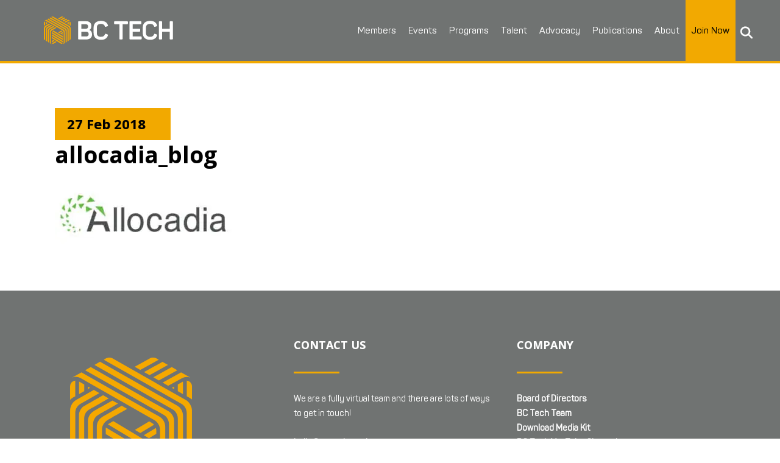

--- FILE ---
content_type: text/html; charset=UTF-8
request_url: https://wearebctech.com/allocadia-bizible-partner-help-marketers-drive-impact-revenue/allocadia_blog/
body_size: 23480
content:
<!DOCTYPE html>
<html lang="en-US" xmlns:fb="https://www.facebook.com/2008/fbml" xmlns:addthis="https://www.addthis.com/help/api-spec" >
<head>
	<meta charset="UTF-8" />
	
				<meta name="viewport" content="width=device-width,initial-scale=1,user-scalable=no">
		
	<link rel="profile" href="http://gmpg.org/xfn/11" />
	<link rel="pingback" href="https://wearebctech.com/xmlrpc.php" />

	<script type="text/javascript">
						var spg_ajax = "https://wearebctech.com/wp-admin/admin-ajax.php";
						var spg_current_url = "https://wearebctech.com/allocadia-bizible-partner-help-marketers-drive-impact-revenue/allocadia_blog/";
					</script><meta name='robots' content='index, follow, max-image-preview:large, max-snippet:-1, max-video-preview:-1' />

	<!-- This site is optimized with the Yoast SEO Premium plugin v26.7 (Yoast SEO v26.8) - https://yoast.com/product/yoast-seo-premium-wordpress/ -->
	<title>allocadia_blog - BC Tech Association</title>
	<link rel="canonical" href="https://wearebctech.com/allocadia-bizible-partner-help-marketers-drive-impact-revenue/allocadia_blog/" />
	<meta property="og:locale" content="en_US" />
	<meta property="og:type" content="article" />
	<meta property="og:title" content="allocadia_blog - BC Tech Association" />
	<meta property="og:url" content="https://wearebctech.com/allocadia-bizible-partner-help-marketers-drive-impact-revenue/allocadia_blog/" />
	<meta property="og:site_name" content="BC Tech Association" />
	<meta property="article:publisher" content="https://www.facebook.com/wearebctech" />
	<meta property="article:modified_time" content="2018-02-27T18:18:40+00:00" />
	<meta property="og:image" content="https://wearebctech.com/allocadia-bizible-partner-help-marketers-drive-impact-revenue/allocadia_blog" />
	<meta property="og:image:width" content="1500" />
	<meta property="og:image:height" content="500" />
	<meta property="og:image:type" content="image/jpeg" />
	<meta name="twitter:card" content="summary_large_image" />
	<meta name="twitter:site" content="@wearebctech" />
	<script type="application/ld+json" class="yoast-schema-graph">{"@context":"https://schema.org","@graph":[{"@type":"WebPage","@id":"https://wearebctech.com/allocadia-bizible-partner-help-marketers-drive-impact-revenue/allocadia_blog/","url":"https://wearebctech.com/allocadia-bizible-partner-help-marketers-drive-impact-revenue/allocadia_blog/","name":"allocadia_blog - BC Tech Association","isPartOf":{"@id":"https://wearebctech.com/#website"},"primaryImageOfPage":{"@id":"https://wearebctech.com/allocadia-bizible-partner-help-marketers-drive-impact-revenue/allocadia_blog/#primaryimage"},"image":{"@id":"https://wearebctech.com/allocadia-bizible-partner-help-marketers-drive-impact-revenue/allocadia_blog/#primaryimage"},"thumbnailUrl":"https://wearebctech.com/wp-content/uploads/2018/02/allocadia_blog.jpg","datePublished":"2018-02-27T18:18:25+00:00","dateModified":"2018-02-27T18:18:40+00:00","breadcrumb":{"@id":"https://wearebctech.com/allocadia-bizible-partner-help-marketers-drive-impact-revenue/allocadia_blog/#breadcrumb"},"inLanguage":"en-US","potentialAction":[{"@type":"ReadAction","target":["https://wearebctech.com/allocadia-bizible-partner-help-marketers-drive-impact-revenue/allocadia_blog/"]}]},{"@type":"ImageObject","inLanguage":"en-US","@id":"https://wearebctech.com/allocadia-bizible-partner-help-marketers-drive-impact-revenue/allocadia_blog/#primaryimage","url":"https://wearebctech.com/wp-content/uploads/2018/02/allocadia_blog.jpg","contentUrl":"https://wearebctech.com/wp-content/uploads/2018/02/allocadia_blog.jpg","width":1500,"height":500},{"@type":"BreadcrumbList","@id":"https://wearebctech.com/allocadia-bizible-partner-help-marketers-drive-impact-revenue/allocadia_blog/#breadcrumb","itemListElement":[{"@type":"ListItem","position":1,"name":"Home","item":"https://wearebctech.com/"},{"@type":"ListItem","position":2,"name":"Allocadia and Bizible Partner to Help Marketers Drive More Impact and Revenue","item":"https://wearebctech.com/allocadia-bizible-partner-help-marketers-drive-impact-revenue/"},{"@type":"ListItem","position":3,"name":"allocadia_blog"}]},{"@type":"WebSite","@id":"https://wearebctech.com/#website","url":"https://wearebctech.com/","name":"BC Tech Association","description":"Inspiring the Tech Community","publisher":{"@id":"https://wearebctech.com/#organization"},"potentialAction":[{"@type":"SearchAction","target":{"@type":"EntryPoint","urlTemplate":"https://wearebctech.com/?s={search_term_string}"},"query-input":{"@type":"PropertyValueSpecification","valueRequired":true,"valueName":"search_term_string"}}],"inLanguage":"en-US"},{"@type":"Organization","@id":"https://wearebctech.com/#organization","name":"BC Tech Association","url":"https://wearebctech.com/","logo":{"@type":"ImageObject","inLanguage":"en-US","@id":"https://wearebctech.com/#/schema/logo/image/","url":"https://wearebctech.com/wp-content/uploads/2019/12/BC-Tech-Logo.svg","contentUrl":"https://wearebctech.com/wp-content/uploads/2019/12/BC-Tech-Logo.svg","width":350,"height":150,"caption":"BC Tech Association"},"image":{"@id":"https://wearebctech.com/#/schema/logo/image/"},"sameAs":["https://www.facebook.com/wearebctech","https://x.com/wearebctech","https://www.instagram.com/wearebctech/","https://www.linkedin.com/company/804590/","https://www.youtube.com/user/bctiaTV"]}]}</script>
	<!-- / Yoast SEO Premium plugin. -->


<link rel='dns-prefetch' href='//s7.addthis.com' />
<link rel='dns-prefetch' href='//www.googletagmanager.com' />
<link rel='dns-prefetch' href='//fonts.googleapis.com' />
<link rel="alternate" type="application/rss+xml" title="BC Tech Association &raquo; Feed" href="https://wearebctech.com/feed/" />
<link rel="alternate" type="application/rss+xml" title="BC Tech Association &raquo; Comments Feed" href="https://wearebctech.com/comments/feed/" />
<link rel="alternate" title="oEmbed (JSON)" type="application/json+oembed" href="https://wearebctech.com/wp-json/oembed/1.0/embed?url=https%3A%2F%2Fwearebctech.com%2Fallocadia-bizible-partner-help-marketers-drive-impact-revenue%2Fallocadia_blog%2F" />
<link rel="alternate" title="oEmbed (XML)" type="text/xml+oembed" href="https://wearebctech.com/wp-json/oembed/1.0/embed?url=https%3A%2F%2Fwearebctech.com%2Fallocadia-bizible-partner-help-marketers-drive-impact-revenue%2Fallocadia_blog%2F&#038;format=xml" />
<style id='wp-img-auto-sizes-contain-inline-css' type='text/css'>
img:is([sizes=auto i],[sizes^="auto," i]){contain-intrinsic-size:3000px 1500px}
/*# sourceURL=wp-img-auto-sizes-contain-inline-css */
</style>
<link data-minify="1" rel='stylesheet' id='svc-fontawosem-css-css' href='https://wearebctech.com/wp-content/cache/min/1/wp-content/plugins/all-in-one-carousel/assets/css/font-awesome.min.css?ver=1768489455' type='text/css' media='all' />
<link data-minify="1" rel='stylesheet' id='svc-front-css-css' href='https://wearebctech.com/wp-content/cache/min/1/wp-content/plugins/all-in-one-carousel/assets/css/front.css?ver=1768489455' type='text/css' media='all' />
<style id='wp-emoji-styles-inline-css' type='text/css'>

	img.wp-smiley, img.emoji {
		display: inline !important;
		border: none !important;
		box-shadow: none !important;
		height: 1em !important;
		width: 1em !important;
		margin: 0 0.07em !important;
		vertical-align: -0.1em !important;
		background: none !important;
		padding: 0 !important;
	}
/*# sourceURL=wp-emoji-styles-inline-css */
</style>
<link rel='stylesheet' id='wp-block-library-css' href='https://wearebctech.com/wp-includes/css/dist/block-library/style.min.css?ver=6.9' type='text/css' media='all' />
<style id='global-styles-inline-css' type='text/css'>
:root{--wp--preset--aspect-ratio--square: 1;--wp--preset--aspect-ratio--4-3: 4/3;--wp--preset--aspect-ratio--3-4: 3/4;--wp--preset--aspect-ratio--3-2: 3/2;--wp--preset--aspect-ratio--2-3: 2/3;--wp--preset--aspect-ratio--16-9: 16/9;--wp--preset--aspect-ratio--9-16: 9/16;--wp--preset--color--black: #000000;--wp--preset--color--cyan-bluish-gray: #abb8c3;--wp--preset--color--white: #ffffff;--wp--preset--color--pale-pink: #f78da7;--wp--preset--color--vivid-red: #cf2e2e;--wp--preset--color--luminous-vivid-orange: #ff6900;--wp--preset--color--luminous-vivid-amber: #fcb900;--wp--preset--color--light-green-cyan: #7bdcb5;--wp--preset--color--vivid-green-cyan: #00d084;--wp--preset--color--pale-cyan-blue: #8ed1fc;--wp--preset--color--vivid-cyan-blue: #0693e3;--wp--preset--color--vivid-purple: #9b51e0;--wp--preset--gradient--vivid-cyan-blue-to-vivid-purple: linear-gradient(135deg,rgb(6,147,227) 0%,rgb(155,81,224) 100%);--wp--preset--gradient--light-green-cyan-to-vivid-green-cyan: linear-gradient(135deg,rgb(122,220,180) 0%,rgb(0,208,130) 100%);--wp--preset--gradient--luminous-vivid-amber-to-luminous-vivid-orange: linear-gradient(135deg,rgb(252,185,0) 0%,rgb(255,105,0) 100%);--wp--preset--gradient--luminous-vivid-orange-to-vivid-red: linear-gradient(135deg,rgb(255,105,0) 0%,rgb(207,46,46) 100%);--wp--preset--gradient--very-light-gray-to-cyan-bluish-gray: linear-gradient(135deg,rgb(238,238,238) 0%,rgb(169,184,195) 100%);--wp--preset--gradient--cool-to-warm-spectrum: linear-gradient(135deg,rgb(74,234,220) 0%,rgb(151,120,209) 20%,rgb(207,42,186) 40%,rgb(238,44,130) 60%,rgb(251,105,98) 80%,rgb(254,248,76) 100%);--wp--preset--gradient--blush-light-purple: linear-gradient(135deg,rgb(255,206,236) 0%,rgb(152,150,240) 100%);--wp--preset--gradient--blush-bordeaux: linear-gradient(135deg,rgb(254,205,165) 0%,rgb(254,45,45) 50%,rgb(107,0,62) 100%);--wp--preset--gradient--luminous-dusk: linear-gradient(135deg,rgb(255,203,112) 0%,rgb(199,81,192) 50%,rgb(65,88,208) 100%);--wp--preset--gradient--pale-ocean: linear-gradient(135deg,rgb(255,245,203) 0%,rgb(182,227,212) 50%,rgb(51,167,181) 100%);--wp--preset--gradient--electric-grass: linear-gradient(135deg,rgb(202,248,128) 0%,rgb(113,206,126) 100%);--wp--preset--gradient--midnight: linear-gradient(135deg,rgb(2,3,129) 0%,rgb(40,116,252) 100%);--wp--preset--font-size--small: 13px;--wp--preset--font-size--medium: 20px;--wp--preset--font-size--large: 36px;--wp--preset--font-size--x-large: 42px;--wp--preset--spacing--20: 0.44rem;--wp--preset--spacing--30: 0.67rem;--wp--preset--spacing--40: 1rem;--wp--preset--spacing--50: 1.5rem;--wp--preset--spacing--60: 2.25rem;--wp--preset--spacing--70: 3.38rem;--wp--preset--spacing--80: 5.06rem;--wp--preset--shadow--natural: 6px 6px 9px rgba(0, 0, 0, 0.2);--wp--preset--shadow--deep: 12px 12px 50px rgba(0, 0, 0, 0.4);--wp--preset--shadow--sharp: 6px 6px 0px rgba(0, 0, 0, 0.2);--wp--preset--shadow--outlined: 6px 6px 0px -3px rgb(255, 255, 255), 6px 6px rgb(0, 0, 0);--wp--preset--shadow--crisp: 6px 6px 0px rgb(0, 0, 0);}:where(.is-layout-flex){gap: 0.5em;}:where(.is-layout-grid){gap: 0.5em;}body .is-layout-flex{display: flex;}.is-layout-flex{flex-wrap: wrap;align-items: center;}.is-layout-flex > :is(*, div){margin: 0;}body .is-layout-grid{display: grid;}.is-layout-grid > :is(*, div){margin: 0;}:where(.wp-block-columns.is-layout-flex){gap: 2em;}:where(.wp-block-columns.is-layout-grid){gap: 2em;}:where(.wp-block-post-template.is-layout-flex){gap: 1.25em;}:where(.wp-block-post-template.is-layout-grid){gap: 1.25em;}.has-black-color{color: var(--wp--preset--color--black) !important;}.has-cyan-bluish-gray-color{color: var(--wp--preset--color--cyan-bluish-gray) !important;}.has-white-color{color: var(--wp--preset--color--white) !important;}.has-pale-pink-color{color: var(--wp--preset--color--pale-pink) !important;}.has-vivid-red-color{color: var(--wp--preset--color--vivid-red) !important;}.has-luminous-vivid-orange-color{color: var(--wp--preset--color--luminous-vivid-orange) !important;}.has-luminous-vivid-amber-color{color: var(--wp--preset--color--luminous-vivid-amber) !important;}.has-light-green-cyan-color{color: var(--wp--preset--color--light-green-cyan) !important;}.has-vivid-green-cyan-color{color: var(--wp--preset--color--vivid-green-cyan) !important;}.has-pale-cyan-blue-color{color: var(--wp--preset--color--pale-cyan-blue) !important;}.has-vivid-cyan-blue-color{color: var(--wp--preset--color--vivid-cyan-blue) !important;}.has-vivid-purple-color{color: var(--wp--preset--color--vivid-purple) !important;}.has-black-background-color{background-color: var(--wp--preset--color--black) !important;}.has-cyan-bluish-gray-background-color{background-color: var(--wp--preset--color--cyan-bluish-gray) !important;}.has-white-background-color{background-color: var(--wp--preset--color--white) !important;}.has-pale-pink-background-color{background-color: var(--wp--preset--color--pale-pink) !important;}.has-vivid-red-background-color{background-color: var(--wp--preset--color--vivid-red) !important;}.has-luminous-vivid-orange-background-color{background-color: var(--wp--preset--color--luminous-vivid-orange) !important;}.has-luminous-vivid-amber-background-color{background-color: var(--wp--preset--color--luminous-vivid-amber) !important;}.has-light-green-cyan-background-color{background-color: var(--wp--preset--color--light-green-cyan) !important;}.has-vivid-green-cyan-background-color{background-color: var(--wp--preset--color--vivid-green-cyan) !important;}.has-pale-cyan-blue-background-color{background-color: var(--wp--preset--color--pale-cyan-blue) !important;}.has-vivid-cyan-blue-background-color{background-color: var(--wp--preset--color--vivid-cyan-blue) !important;}.has-vivid-purple-background-color{background-color: var(--wp--preset--color--vivid-purple) !important;}.has-black-border-color{border-color: var(--wp--preset--color--black) !important;}.has-cyan-bluish-gray-border-color{border-color: var(--wp--preset--color--cyan-bluish-gray) !important;}.has-white-border-color{border-color: var(--wp--preset--color--white) !important;}.has-pale-pink-border-color{border-color: var(--wp--preset--color--pale-pink) !important;}.has-vivid-red-border-color{border-color: var(--wp--preset--color--vivid-red) !important;}.has-luminous-vivid-orange-border-color{border-color: var(--wp--preset--color--luminous-vivid-orange) !important;}.has-luminous-vivid-amber-border-color{border-color: var(--wp--preset--color--luminous-vivid-amber) !important;}.has-light-green-cyan-border-color{border-color: var(--wp--preset--color--light-green-cyan) !important;}.has-vivid-green-cyan-border-color{border-color: var(--wp--preset--color--vivid-green-cyan) !important;}.has-pale-cyan-blue-border-color{border-color: var(--wp--preset--color--pale-cyan-blue) !important;}.has-vivid-cyan-blue-border-color{border-color: var(--wp--preset--color--vivid-cyan-blue) !important;}.has-vivid-purple-border-color{border-color: var(--wp--preset--color--vivid-purple) !important;}.has-vivid-cyan-blue-to-vivid-purple-gradient-background{background: var(--wp--preset--gradient--vivid-cyan-blue-to-vivid-purple) !important;}.has-light-green-cyan-to-vivid-green-cyan-gradient-background{background: var(--wp--preset--gradient--light-green-cyan-to-vivid-green-cyan) !important;}.has-luminous-vivid-amber-to-luminous-vivid-orange-gradient-background{background: var(--wp--preset--gradient--luminous-vivid-amber-to-luminous-vivid-orange) !important;}.has-luminous-vivid-orange-to-vivid-red-gradient-background{background: var(--wp--preset--gradient--luminous-vivid-orange-to-vivid-red) !important;}.has-very-light-gray-to-cyan-bluish-gray-gradient-background{background: var(--wp--preset--gradient--very-light-gray-to-cyan-bluish-gray) !important;}.has-cool-to-warm-spectrum-gradient-background{background: var(--wp--preset--gradient--cool-to-warm-spectrum) !important;}.has-blush-light-purple-gradient-background{background: var(--wp--preset--gradient--blush-light-purple) !important;}.has-blush-bordeaux-gradient-background{background: var(--wp--preset--gradient--blush-bordeaux) !important;}.has-luminous-dusk-gradient-background{background: var(--wp--preset--gradient--luminous-dusk) !important;}.has-pale-ocean-gradient-background{background: var(--wp--preset--gradient--pale-ocean) !important;}.has-electric-grass-gradient-background{background: var(--wp--preset--gradient--electric-grass) !important;}.has-midnight-gradient-background{background: var(--wp--preset--gradient--midnight) !important;}.has-small-font-size{font-size: var(--wp--preset--font-size--small) !important;}.has-medium-font-size{font-size: var(--wp--preset--font-size--medium) !important;}.has-large-font-size{font-size: var(--wp--preset--font-size--large) !important;}.has-x-large-font-size{font-size: var(--wp--preset--font-size--x-large) !important;}
/*# sourceURL=global-styles-inline-css */
</style>

<style id='classic-theme-styles-inline-css' type='text/css'>
/*! This file is auto-generated */
.wp-block-button__link{color:#fff;background-color:#32373c;border-radius:9999px;box-shadow:none;text-decoration:none;padding:calc(.667em + 2px) calc(1.333em + 2px);font-size:1.125em}.wp-block-file__button{background:#32373c;color:#fff;text-decoration:none}
/*# sourceURL=/wp-includes/css/classic-themes.min.css */
</style>
<link data-minify="1" rel='stylesheet' id='flexy-breadcrumb-css' href='https://wearebctech.com/wp-content/cache/min/1/wp-content/plugins/flexy-breadcrumb/public/css/flexy-breadcrumb-public.css?ver=1768489455' type='text/css' media='all' />
<link data-minify="1" rel='stylesheet' id='flexy-breadcrumb-font-awesome-css' href='https://wearebctech.com/wp-content/cache/min/1/wp-content/plugins/flexy-breadcrumb/public/css/font-awesome.min.css?ver=1768489455' type='text/css' media='all' />
<link data-minify="1" rel='stylesheet' id='wp-job-manager-job-listings-css' href='https://wearebctech.com/wp-content/cache/min/1/wp-content/plugins/wp-job-manager/assets/dist/css/job-listings.css?ver=1768489455' type='text/css' media='all' />
<link data-minify="1" rel='stylesheet' id='dashicons-css' href='https://wearebctech.com/wp-content/cache/min/1/wp-includes/css/dashicons.min.css?ver=1768489455' type='text/css' media='all' />
<link data-minify="1" rel='stylesheet' id='megamenu-css' href='https://wearebctech.com/wp-content/cache/min/1/wp-content/uploads/maxmegamenu/style.css?ver=1768489455' type='text/css' media='all' />
<link data-minify="1" rel='stylesheet' id='megamenu-genericons-css' href='https://wearebctech.com/wp-content/cache/min/1/wp-content/plugins/megamenu-pro/icons/genericons/genericons/genericons.css?ver=1768489455' type='text/css' media='all' />
<link data-minify="1" rel='stylesheet' id='megamenu-fontawesome-css' href='https://wearebctech.com/wp-content/cache/min/1/wp-content/plugins/megamenu-pro/icons/fontawesome/css/font-awesome.min.css?ver=1768489455' type='text/css' media='all' />
<link data-minify="1" rel='stylesheet' id='megamenu-fontawesome5-css' href='https://wearebctech.com/wp-content/cache/min/1/wp-content/plugins/megamenu-pro/icons/fontawesome5/css/all.min.css?ver=1768489455' type='text/css' media='all' />
<link data-minify="1" rel='stylesheet' id='megamenu-fontawesome6-css' href='https://wearebctech.com/wp-content/cache/min/1/wp-content/plugins/megamenu-pro/icons/fontawesome6/css/all.min.css?ver=1768489455' type='text/css' media='all' />
<link data-minify="1" rel='stylesheet' id='wp-job-manager-resume-frontend-css' href='https://wearebctech.com/wp-content/cache/min/1/wp-content/plugins/wp-job-manager-resumes/assets/dist/css/frontend.css?ver=1768489455' type='text/css' media='all' />
<link rel='stylesheet' id='mediaelement-css' href='https://wearebctech.com/wp-includes/js/mediaelement/mediaelementplayer-legacy.min.css?ver=4.2.17' type='text/css' media='all' />
<link rel='stylesheet' id='wp-mediaelement-css' href='https://wearebctech.com/wp-includes/js/mediaelement/wp-mediaelement.min.css?ver=6.9' type='text/css' media='all' />
<link rel='stylesheet' id='bridge-default-style-css' href='https://wearebctech.com/wp-content/themes/bridge/style.css?ver=6.9' type='text/css' media='all' />
<link data-minify="1" rel='stylesheet' id='bridge-qode-font_awesome-css' href='https://wearebctech.com/wp-content/cache/min/1/wp-content/themes/bridge/css/font-awesome/css/font-awesome.min.css?ver=1768489455' type='text/css' media='all' />
<link data-minify="1" rel='stylesheet' id='bridge-qode-font_elegant-css' href='https://wearebctech.com/wp-content/cache/min/1/wp-content/themes/bridge/css/elegant-icons/style.min.css?ver=1768489455' type='text/css' media='all' />
<link data-minify="1" rel='stylesheet' id='bridge-qode-linea_icons-css' href='https://wearebctech.com/wp-content/cache/min/1/wp-content/themes/bridge/css/linea-icons/style.css?ver=1768489455' type='text/css' media='all' />
<link data-minify="1" rel='stylesheet' id='bridge-qode-dripicons-css' href='https://wearebctech.com/wp-content/cache/min/1/wp-content/themes/bridge/css/dripicons/dripicons.css?ver=1768489455' type='text/css' media='all' />
<link data-minify="1" rel='stylesheet' id='bridge-qode-kiko-css' href='https://wearebctech.com/wp-content/cache/min/1/wp-content/themes/bridge/css/kiko/kiko-all.css?ver=1768489455' type='text/css' media='all' />
<link data-minify="1" rel='stylesheet' id='bridge-qode-font_awesome_5-css' href='https://wearebctech.com/wp-content/cache/min/1/wp-content/themes/bridge/css/font-awesome-5/css/font-awesome-5.min.css?ver=1768489455' type='text/css' media='all' />
<link rel='stylesheet' id='bridge-stylesheet-css' href='https://wearebctech.com/wp-content/themes/bridge/css/stylesheet.min.css?ver=6.9' type='text/css' media='all' />
<style id='bridge-stylesheet-inline-css' type='text/css'>
   .postid-7195.disabled_footer_top .footer_top_holder, .postid-7195.disabled_footer_bottom .footer_bottom_holder { display: none;}


/*# sourceURL=bridge-stylesheet-inline-css */
</style>
<link data-minify="1" rel='stylesheet' id='bridge-print-css' href='https://wearebctech.com/wp-content/cache/min/1/wp-content/themes/bridge/css/print.css?ver=1768489455' type='text/css' media='all' />
<link data-minify="1" rel='stylesheet' id='bridge-style-dynamic-css' href='https://wearebctech.com/wp-content/cache/min/1/wp-content/cache/busting/1/wp-content/themes/bridge/css/style_dynamic_callback.css?ver=1768489455' type='text/css' media='all' />
<link rel='stylesheet' id='bridge-responsive-css' href='https://wearebctech.com/wp-content/themes/bridge/css/responsive.min.css?ver=6.9' type='text/css' media='all' />
<link data-minify="1" rel='stylesheet' id='bridge-style-dynamic-responsive-css' href='https://wearebctech.com/wp-content/cache/min/1/wp-content/cache/busting/1/wp-content/themes/bridge/css/style_dynamic_responsive_callback.css?ver=1768489455' type='text/css' media='all' />
<style id='bridge-style-dynamic-responsive-inline-css' type='text/css'>
.hide {display:none !important;}
.post-password-form {
  max-width: 300px;
  margin: 0 auto;
  padding: 5%;
}
.wpforms-form button[type="submit"], div.wpforms-container-full .wpforms-form .wpforms-page-button {
  background-color: #f2a900 !important;
  border: 1px solid #f2a900 !important;
  color: #000 !important;
  font-size: 1.2em !important;
  padding: 15px 30px !important;
  text-transform: uppercase !important;
  font-weight: bold !important;
}
div.wpforms-container-full .wpforms-form .wpforms-field-label {
  color: #000;
  font-family: 'Open Sans', sans-serif;
}
.wpforms-form .wpforms-required-label {
  color: #000 !important;
}

nav.mobile_menu { margin-top: -65px; background-color:transparent !important; }
.mobile_menu_button { display: none; }
.cn-gmap-single { margin: 35px 0; }
.blog_holder .job_listing .post_image img { max-width: 400px !important; }
.search_submit input, .button { padding: 15px 30px; background-color: #f2a900; border: none; text-transform: uppercase; color: #000; border-radius: 5px; cursor: pointer; }
.spg-template-01 .spg-post-title-section { width: 90% !important; padding: 5% !important; }
.spg-entry-title h3, .spg-entry-title h3 a {
    font-size: 18px !important;
    line-height: 1.2em !important;
    font-weight: 600;
}
.spg-entry-summary .spg-read-more {
    display: block !important;
    clear: both;
    color: #0076a8;
    margin-left: 18px;
    font-size: 13px;
}
.spg-template-01 .spg-post-title-section {
    text-shadow: 0px 1px 1px #000;
    background: -webkit-linear-gradient(top, rgba( 0, 0, 0, 0.2 ), rgba( 0, 0, 0, 0.9 ) ) !important;
}
.spg-template-01 .spg-post-date {
    background: #f2a900 !important;
    color: #000;
}

.wp-caption-text {text-align: left;margin: -10px 0 0 0 !important;color: #000;font-weight: bold;font-size: 13px;}
body { -webkit-font-smoothing: antialiased; -webkit-text-stroke-width: 0.2px; -moz-osx-font-smoothing: grayscale;}
header:not(.sticky):not(.scrolled) .header_bottom, header.fixed_top_header .bottom_header { border-bottom: 4px solid rgb(242, 169, 0); }
#cn-gridder #cn-list-body { width: 100% !important; }
#cn-gridder .cn-gridder-item { margin: 10px !important; border: 1px solid #eeeeee !important; }
#cn-gridder .cn-gridder-name .fn, #cn-gridder .cn-gridder-overlay .fn { font-size: 12px !important; font-weight: 400 !important; line-height: 16px !important; text-transform: capitalize !important; }
.cn-gridder-overlay { background-color: #fff !important; }
.cn-gridder-toggle::before { content: "\f347" !important; }
.cn-gridder-active-item .cn-gridder-toggle::before { content: "\f343" !important; }
.cn-gridder-close::before { content: "\f343" !important;  color: #fff !important; }
#cn-gridder .cn-gridder-panel { background-color: #707372 !important; color: #fff !important; }
.cn-gridder-excerpt > div > p, /*.email-address a,*/ .cn-gridder-detail-link a { color: #fff !important; }
.footer_bottom a i.fab, .footer_bottom img { margin: 0 10px !important; display: inline-block; }
.footer_top .widget_meta > ul > li, .footer_top .widget_nav_menu ul li, .footer_top .widget_pages ul li, .footer_top .widget_recent_comments > ul > li, .footer_top .widget_recent_entries > ul > li { padding: 0; }
.q_team .q_team_text_inner .separator { background-color: #f2a900; }
.q_team { background-color: #f6f6f6 !important; }
.q_team .q_team_social_holder .q_social_icon_holder:hover i.simple_social, .q_team .q_team_social_holder .q_social_icon_holder:hover span.simple_social { color: #f2a900; }
.join-button { background-color: #f2a900; }
nav.main_menu > ul > li.join-button > a { color: #000000; font-weight: 700; }
nav.main_menu ul li.join-button a:hover span.underline_dash, nav.vertical_menu ul li.join-button a:hover span.underline_dash { background-color: #000000 !important; }
nav.mobile_menu ul li a, nav.mobile_menu ul li h3 { padding: 10px 20px; }
nav.mobile_menu ul li.join-button a { color: #000000; }
.latest_post_two_info { display: none !important; }
.latest_post_two_holder .latest_post_two_text { padding: 20px 0px 0px 0px; }
.latest_post_two_holder > ul > li { margin: 0 0 0 0 !important; }
.posts-dark-background { color: #ffffff; }
.posts-dark-background .latest_post_two_holder .latest_post_two_text a:hover { color: #f2a900 !important; }
ul, ol { list-style-position: outside; margin: 20px 40px; }
ul#menu-footer-menu { margin: 0px; }
.qbutton.big_large_full_width { width: 90%; height: 70px; line-height: 70px; margin: 0 5%; }
div.post_content_holder div.post_image img.attachment-full.size-full.wp-post-image { display: none; }
div.post_content_holder div.post_text div.post_text_inner h2.entry_title span.date.entry_date.updated { display: block; color: #000; background-color: #f2a900; width: 150px; padding: 10px 20px; }
/* div.post_content_holder div.post_text div.post_text_inner div.post_info { display: none; } */
div.post_content_holder div.post_text div.post_text_inner h1 { font-size: 2.0em; line-height: 1.5em; }
div.post_content_holder div.post_text div.post_text_inner h2 span { font-size: 0.6em; line-height: 1.5em; font-weight: 700 !important; }
div.post_content_holder div.post_text div.post_text_inner h2 span b { font-weight: 700 !important; }
div#comments { display: none; }
.grey-cta-box { background: #707372; border-top: 3px solid #f2a900; padding: 30px 15px; color: #fff; margin-bottom: 30px;  }
.grey-cta-box h3 { color: #fff; font-size: 20px; }
.grey-cta-box p { color: #fff; }
.grey-cta-box a { color: #fff; }
.grey-cta-box a:hover { color: #f2a900; text-decoration: underline; }
#text-5 { padding: 30px 15px; }
.post_info { display: none !important; }
.add-border { border: 1px solid #f2a900; }
strong { color: #000;  font-style: normal !important; font-weight: 700 !important; }
strong a, a strong { color: #0076a8;  font-style: normal !important; font-weight: 700 !important; }
strong a:hover, a:hover strong { color: #000; text-decoration: underline; font-style: normal !important; font-weight: 700 !important; }
/* h5 { border-bottom: 2px solid #0076a8; padding: 0 30px 15px 0; }
footer h5 { border-bottom: 0px; padding: 0; } */
.qode-accordion-holder .qode-title-holder.ui-state-active, .qode-accordion-holder .qode-title-holder.ui-state-hover { color: #0076a8; background-color: #ffffff !important; border-bottom: 1px solid #cccccc; }
.qode-accordion-holder .qode-accordion-content { margin: 0; padding: 25px 60px 40px 60px; background-color: #fff; }
.qode-accordion-holder .qode-title-holder { color: #0076a8; background-color: #ffffff; border-top: 1px solid #cccccc; border-bottom: 0px solid #cccccc; }
.qode-accordion-holder { border-bottom: 1px solid #cccccc; margin: 0 5%; }
.qode-accordion-holder .qode-title-holder .qode-tab-title { height: 75px; }
.qode-accordion-holder .qode-title-holder:hover { font-weight: 900; color: #000; }
.content ol ol, .content ul ul { padding: 0 !important; margin: 10px 35px !important; }
.qode_video_box .qode_video_image .qode_video_box_button { width: 40px; height: 40px; }
.qode_video_box .qode_video_image .qode_video_box_button_arrow { border-top: 8px solid transparent; border-left: 12px solid #303030; border-bottom: 8px solid transparent; }
.fbc-page .fbc-wrap .fbc-items { font-family: 'Panton Regular', 'Open Sans', sans-serif !important; }
.fbc-page .fbc-wrap .fbc-items li:first-child { padding-left: 0; padding-right: 0; text-transform: uppercase; margin-right: -2px; }
#back_to_top span i, #back_to_top span span { font-size: 16px; }
table { text-align: left !important; width: 100%; border-top: 1px solid #eee; border-left: 1px solid #eee; }
table thead { text-transform: uppercase; color: #000; }
table td, table th { padding: 20px; border-bottom: 1px solid #eee; border-right: 1px solid #eee; }
span.countdown-section:nth-child(1) { display: none; }
.countdown-section { background-color: #707372; color: #fff; padding: 20px 10px; margin: 0 3px; }
.custom-select { position: relative; }
.custom-select select { display: none; }
.select-selected { background-color: #707372; }
.select-selected:after { position: absolute; content: ""; top: 22px; right: 18px; width: 0; height: 0; border: 6px solid transparent; border-color: #fff transparent transparent transparent; }
.select-selected.select-arrow-active::after { top: 18px !important; }
.select-selected.select-arrow-active:after { border-color: transparent transparent #fff transparent; top: 7px; }
.select-items div,.select-selected { color: #ffffff; border: 1px solid transparent; border-color: transparent transparent rgba(0, 0, 0, 0.1) transparent; cursor: pointer; user-select: none; text-transform: uppercase;
font-weight: 700; }
.select-selected { padding: 12px 18px; }
.select-items div { padding: 0px 18px; font-size: 0.85em; }
.select-items { position: absolute; background-color: #000; top: 100%; left: 0; right: 0; z-index: 99; }
.select-hide { display: none; }
.select-items div:hover, .same-as-selected { background-color: rgba(0, 0, 0, 0.1); color: #f2a900; }
.blog_holder article, .author_description, aside .widget, .wpb_widgetised_column .widget, section.section, .animated_icons_with_text .animated_icon_with_text_inner::after, .animated_icons_with_text .animated_icon_with_text_inner::before { border-color: #f2a900; }
.q_team { min-height: 460px; }
#custom_html-12 { position:relative; z-index: 100000; }
.post-breadcrumbs { position: relative; top: -100px; font-size: 12px; }
.post-breadcrumbs a { color: #000; }
div.svc_post_grid article { box-shadow: 0 0 3px rgba(255,255,255,0) !important; }
div.svc_post_grid_s1 article header { border-bottom: 0px solid #fff !important; }
div.svc_post_grid_s1 article footer { display: none !important; }
div.svc_post_grid_s1 article section, div.svc_post_grid_s1 article footer { padding: 0 !important; }
div.svc_post_grid_s1 article section p { margin: 0 0 0 0 !important; }
div.svc_post_grid_s1 section div.svc_post_cat { margin-bottom: 0px !important; }
div.svc_post_grid_s1 article section { border-bottom: 0px solid #f2f2f2 !important; }
.header_top:hover { background-color: #0076a8 !important; }
.q_team .q_team_description_inner { padding: 0 20px; }
.q_team .q_team_description_inner p { color: #000 !important; }
.highlighted a span:nth-child(2) { border-bottom: #f2a900 solid 2px !important; padding-bottom: 6px !important; }
#nav-menu-item-14336 > a:nth-child(1) > span:nth-child(2) > span:nth-child(1) { display: none; }
#nav-menu-item-14398 > a:nth-child(1) > span:nth-child(2) > span:nth-child(1) { display: none; }
blockquote { background-color: #f5f5f5; padding: 20px 40px !important; margin-top:20px; }
blockquote p { margin: 0px !important; font-style: italic; }


/* desktops over 1000px */
@media only screen and (min-width: 1001px){
	.hero-title { background-color: rgba(255,255,255,0.8); padding: 1% 2%; max-width: 50%; }
	.hero-title h3 { font-weight: 400; font-size: 20px; line-height: 30px }
	.vertical-line { border-left: 3px solid #f2a900; padding-left: 50px; }
	.post_excerpt { font-size: 13px; line-height: 21px; font-weight: 400; }
	.blog_holder.masonry, .blog_holder.masonry_full_width { margin-top: 90px; }
	div.blog_holder.masonry_full_width.masonry_pagination { margin-top: 30px; }
	div.vc_row.wpb_row.section.vc_row-fluid.member-marketplace.grid_section div.section_inner.clearfix div.section_inner_margin.clearfix div.wpb_column.vc_column_container.vc_col-sm-12 div.vc_column-inner div.wpb_wrapper div.vc_row.wpb_row.section.vc_row-fluid.vc_inner div.full_section_inner.clearfix div.wpb_column.vc_column_container.vc_col-sm-4 div.vc_column-inner div.wpb_wrapper div.wpb_text_column.wpb_content_element div.wpb_wrapper p { padding: 0px 25px !important; }
	.table-spacing { padding: 0 40px 0 0; }
	.page-height { min-height: 1024px; }
	
}

/* mobile under 1000px */
@media only screen and (max-width: 1000px){
	.qbutton, .qbutton.medium, #submit_comment, .load_more a, .blog_load_more_button a, .post-password-form input[type="submit"], input.wpcf7-form-control.wpcf7-submit, input.wpcf7-form-control.wpcf7-submit:not([disabled]), .woocommerce table.cart td.actions input[type="submit"], .woocommerce input#place_order, .woocommerce-page input[type="submit"], .woocommerce .button { font-size: 14px; line-height: 36px; height: 36px; padding-left: 18px; padding-right: 18px; }
	.post_excerpt { font-size: 12px; line-height: 20px; font-weight: 400; }
	.blog_holder.masonry, .blog_holder.masonry_full_width { margin-top: 30px; }
	div.blog_holder.masonry_full_width.masonry_pagination { margin-top: 30px; }
	.table-spacing { padding: 0 0 0 0; }
	.qode-accordion-holder .qode-accordion-content { padding: 15px 0px 30px 0px; }
	.qode-accordion-holder { margin: 0; }
	.content ol ol, .content ul ul { padding: 0 !important; margin: 5px 20px !important; }
	.page-height { min-height: 768px; }
	.header_top .left { height: 0px; }
.header_top .inner { margin: 0 0 -20px 0; }
	
}

/* fix menu and logo for 1024 width */
@media only screen and (min-width: 1001px) and (max-width: 1100px){
	.q_logo a { height: 80px !important; }
	nav.main_menu > ul > li > a { font-size: 13px; padding: 0 13px }
}
/* partner logos formatting */
@media only screen and (max-width: 600px){
	.partner-logos a img { width: 40%; margin: 1% 5% }
	.hero-title { background-color: rgba(255,255,255,0.8); padding: 2% 5%; max-width: 90%; }
	.hero-title h3 { font-weight: 400; font-size: 15px; line-height: 25px }
	/* .who-we-are { font-family: 'Open Sans', sans-serif; font-size: 30px; line-height: 1.35em; } */
}
@media only screen  and (min-width: 601px)and (max-width: 900px){
	.partner-logos a img { width: 42%; margin: 1% 4% }
	.hero-title { background-color: rgba(255,255,255,0.8); padding: 2% 5%; max-width: 90%; }
	.hero-title h3 { font-weight: 400; font-size: 15px; line-height: 25px }
	/* .who-we-are { font-family: 'Open Sans', sans-serif; font-size: 40px; line-height: 1.35em; } */
}
@media only screen  and (min-width: 901px)and (max-width: 1200px){
	.partner-logos a img { width: 20%; margin: 1% 2% }
	.hero-title { background-color: rgba(255,255,255,0.8); padding: 1% 2%; max-width: 60%; }
	.hero-title h3 { font-weight: 400; font-size: 15px; line-height: 25px }
	/* .who-we-are { font-family: 'Open Sans', sans-serif; font-size: 50px; line-height: 1.35em; } */
}
@media only screen  and (min-width: 1201px)and (max-width: 1800px){
	.partner-logos a img { width: 20%; margin: 1% 2% }
	/* .who-we-are { font-family: 'Open Sans', sans-serif; font-size: 60px; line-height: 1.35em; } */
}
@media only screen and (min-width: 1801px){
	.partner-logos a img { width: 20%; margin: 1% 2% }
	/* .who-we-are { font-family: 'Open Sans', sans-serif; font-size: 60px; line-height: 1.35em; } */
}
/*# sourceURL=bridge-style-dynamic-responsive-inline-css */
</style>
<link data-minify="1" rel='stylesheet' id='js_composer_front-css' href='https://wearebctech.com/wp-content/cache/min/1/wp-content/plugins/js_composer/assets/css/js_composer.min.css?ver=1768489455' type='text/css' media='all' />
<link rel='stylesheet' id='bridge-style-handle-google-fonts-css' href='https://fonts.googleapis.com/css?family=Raleway%3A100%2C200%2C300%2C400%2C500%2C600%2C700%2C800%2C900%2C100italic%2C300italic%2C400italic%2C700italic%7COpen+Sans%3A100%2C200%2C300%2C400%2C500%2C600%2C700%2C800%2C900%2C100italic%2C300italic%2C400italic%2C700italic&#038;subset=latin%2Clatin-ext&#038;ver=1.0.0' type='text/css' media='all' />
<link rel='stylesheet' id='bridge-core-dashboard-style-css' href='https://wearebctech.com/wp-content/plugins/bridge-core/modules/core-dashboard/assets/css/core-dashboard.min.css?ver=6.9' type='text/css' media='all' />
<link data-minify="1" rel='stylesheet' id='dflip-style-css' href='https://wearebctech.com/wp-content/cache/min/1/wp-content/plugins/dflip/assets/css/dflip.min.css?ver=1768489455' type='text/css' media='all' />
<link data-minify="1" rel='stylesheet' id='cn-public-css' href='https://wearebctech.com/wp-content/cache/min/1/wp-content/plugins/connections/assets/dist/frontend/style.css?ver=1768489455' type='text/css' media='all' />
<link rel='stylesheet' id='cnt-gridder-css' href='//wearebctech.com/wp-content/plugins/connections-gridder/gridder.min.css?ver=1.5' type='text/css' media='all' />
<link data-minify="1" rel='stylesheet' id='cnt-profile-css' href='https://wearebctech.com/wp-content/cache/min/1/wp-content/plugins/connections/templates/profile/profile.css?ver=1768489455' type='text/css' media='all' />
<link rel='stylesheet' id='bridge-childstyle-css' href='https://wearebctech.com/wp-content/themes/bridge-child/style.css?ver=6.9' type='text/css' media='all' />
<link rel='stylesheet' id='addthis_all_pages-css' href='https://wearebctech.com/wp-content/plugins/addthis/frontend/build/addthis_wordpress_public.min.css?ver=6.9' type='text/css' media='all' />
<link data-minify="1" rel='stylesheet' id='bsf-Defaults-css' href='https://wearebctech.com/wp-content/cache/min/1/wp-content/uploads/smile_fonts/Defaults/Defaults.css?ver=1768489455' type='text/css' media='all' />
<link data-minify="1" rel='stylesheet' id='post-transitions-css' href='https://wearebctech.com/wp-content/cache/min/1/wp-content/plugins/sortable-post-grid/css/transitions.css?ver=1768489455' type='text/css' media='all' />
<link rel='stylesheet' id='post-select2-css' href='https://wearebctech.com/wp-content/plugins/sortable-post-grid/css/select2.min.css?ver=3.4.1' type='text/css' media='all' />
<link data-minify="1" rel='stylesheet' id='post-sortable-normal-css' href='https://wearebctech.com/wp-content/cache/min/1/wp-content/plugins/sortable-post-grid/css/sortable-normal.css?ver=1768489455' type='text/css' media='all' />
<link data-minify="1" rel='stylesheet' id='post-select2-bootstrap-css' href='https://wearebctech.com/wp-content/cache/min/1/wp-content/plugins/sortable-post-grid/css/select2-bootstrap.css?ver=1768489455' type='text/css' media='all' />
<link data-minify="1" rel='stylesheet' id='cn-brandicons-css' href='https://wearebctech.com/wp-content/cache/min/1/wp-content/plugins/connections/assets/vendor/icomoon-brands/style.css?ver=1768489455' type='text/css' media='all' />
<link rel='stylesheet' id='cn-chosen-css' href='//wearebctech.com/wp-content/plugins/connections/assets/vendor/chosen/chosen.min.css?ver=1.8.7' type='text/css' media='all' />
<script type="text/javascript" src="https://wearebctech.com/wp-includes/js/jquery/jquery.min.js?ver=3.7.1" id="jquery-core-js"></script>
<script type="text/javascript" src="https://wearebctech.com/wp-includes/js/jquery/jquery-migrate.min.js?ver=3.4.1" id="jquery-migrate-js"></script>

<!-- Google tag (gtag.js) snippet added by Site Kit -->
<!-- Google Analytics snippet added by Site Kit -->
<script type="text/javascript" src="https://www.googletagmanager.com/gtag/js?id=G-47HYS2Q3J6" id="google_gtagjs-js" async></script>
<script type="text/javascript" id="google_gtagjs-js-after">
/* <![CDATA[ */
window.dataLayer = window.dataLayer || [];function gtag(){dataLayer.push(arguments);}
gtag("set","linker",{"domains":["wearebctech.com"]});
gtag("js", new Date());
gtag("set", "developer_id.dZTNiMT", true);
gtag("config", "G-47HYS2Q3J6");
//# sourceURL=google_gtagjs-js-after
/* ]]> */
</script>
<script></script><link rel="https://api.w.org/" href="https://wearebctech.com/wp-json/" /><link rel="alternate" title="JSON" type="application/json" href="https://wearebctech.com/wp-json/wp/v2/media/7195" /><link rel="EditURI" type="application/rsd+xml" title="RSD" href="https://wearebctech.com/xmlrpc.php?rsd" />
<meta name="generator" content="WordPress 6.9" />
<link rel='shortlink' href='https://wearebctech.com/?p=7195' />
    <style>
	.svc_post_grid_list_container{ display:none;}
	#loader {background-image: url("https://wearebctech.com/wp-content/plugins/all-in-one-carousel/inc/../addons/carousel/css/loader.GIF");}
	</style>
    
            <style type="text/css">              
                
                /* Background color */
                .fbc-page .fbc-wrap .fbc-items {
                    background-color: rgba(255,255,255,0);
                }
                /* Items font size */
                .fbc-page .fbc-wrap .fbc-items li {
                    font-size: 12px;
                }
                
                /* Items' link color */
                .fbc-page .fbc-wrap .fbc-items li a {
                    color: #000000;                    
                }
                
                /* Seprator color */
                .fbc-page .fbc-wrap .fbc-items li .fbc-separator {
                    color: #000000;
                }
                
                /* Active item & end-text color */
                .fbc-page .fbc-wrap .fbc-items li.active span,
                .fbc-page .fbc-wrap .fbc-items li .fbc-end-text {
                    color: #000000;
                    font-size: 12px;
                }
            </style>

            <meta name="generator" content="Site Kit by Google 1.170.0" /><!-- HFCM by 99 Robots - Snippet # 2: Google global site tag -->
<!-- Global site tag (gtag.js) - Google Ads: 590819657 --> <script async src="https://www.googletagmanager.com/gtag/js?id=AW-590819657"></script> <script> window.dataLayer = window.dataLayer || []; function gtag(){dataLayer.push(arguments);} gtag('js', new Date()); gtag('config', 'AW-590819657'); </script>
<!-- /end HFCM by 99 Robots -->
<meta name="generator" content="Powered by WPBakery Page Builder - drag and drop page builder for WordPress."/>
<meta name="generator" content="Powered by Slider Revolution 6.7.40 - responsive, Mobile-Friendly Slider Plugin for WordPress with comfortable drag and drop interface." />
<link rel="icon" href="https://wearebctech.com/wp-content/uploads/2017/11/cropped-BCTech-Favicon-transparent-45x45.png" sizes="32x32" />
<link rel="icon" href="https://wearebctech.com/wp-content/uploads/2017/11/cropped-BCTech-Favicon-transparent-300x300.png" sizes="192x192" />
<link rel="apple-touch-icon" href="https://wearebctech.com/wp-content/uploads/2017/11/cropped-BCTech-Favicon-transparent-300x300.png" />
<meta name="msapplication-TileImage" content="https://wearebctech.com/wp-content/uploads/2017/11/cropped-BCTech-Favicon-transparent-300x300.png" />
<script>function setREVStartSize(e){
			//window.requestAnimationFrame(function() {
				window.RSIW = window.RSIW===undefined ? window.innerWidth : window.RSIW;
				window.RSIH = window.RSIH===undefined ? window.innerHeight : window.RSIH;
				try {
					var pw = document.getElementById(e.c).parentNode.offsetWidth,
						newh;
					pw = pw===0 || isNaN(pw) || (e.l=="fullwidth" || e.layout=="fullwidth") ? window.RSIW : pw;
					e.tabw = e.tabw===undefined ? 0 : parseInt(e.tabw);
					e.thumbw = e.thumbw===undefined ? 0 : parseInt(e.thumbw);
					e.tabh = e.tabh===undefined ? 0 : parseInt(e.tabh);
					e.thumbh = e.thumbh===undefined ? 0 : parseInt(e.thumbh);
					e.tabhide = e.tabhide===undefined ? 0 : parseInt(e.tabhide);
					e.thumbhide = e.thumbhide===undefined ? 0 : parseInt(e.thumbhide);
					e.mh = e.mh===undefined || e.mh=="" || e.mh==="auto" ? 0 : parseInt(e.mh,0);
					if(e.layout==="fullscreen" || e.l==="fullscreen")
						newh = Math.max(e.mh,window.RSIH);
					else{
						e.gw = Array.isArray(e.gw) ? e.gw : [e.gw];
						for (var i in e.rl) if (e.gw[i]===undefined || e.gw[i]===0) e.gw[i] = e.gw[i-1];
						e.gh = e.el===undefined || e.el==="" || (Array.isArray(e.el) && e.el.length==0)? e.gh : e.el;
						e.gh = Array.isArray(e.gh) ? e.gh : [e.gh];
						for (var i in e.rl) if (e.gh[i]===undefined || e.gh[i]===0) e.gh[i] = e.gh[i-1];
											
						var nl = new Array(e.rl.length),
							ix = 0,
							sl;
						e.tabw = e.tabhide>=pw ? 0 : e.tabw;
						e.thumbw = e.thumbhide>=pw ? 0 : e.thumbw;
						e.tabh = e.tabhide>=pw ? 0 : e.tabh;
						e.thumbh = e.thumbhide>=pw ? 0 : e.thumbh;
						for (var i in e.rl) nl[i] = e.rl[i]<window.RSIW ? 0 : e.rl[i];
						sl = nl[0];
						for (var i in nl) if (sl>nl[i] && nl[i]>0) { sl = nl[i]; ix=i;}
						var m = pw>(e.gw[ix]+e.tabw+e.thumbw) ? 1 : (pw-(e.tabw+e.thumbw)) / (e.gw[ix]);
						newh =  (e.gh[ix] * m) + (e.tabh + e.thumbh);
					}
					var el = document.getElementById(e.c);
					if (el!==null && el) el.style.height = newh+"px";
					el = document.getElementById(e.c+"_wrapper");
					if (el!==null && el) {
						el.style.height = newh+"px";
						el.style.display = "block";
					}
				} catch(e){
					console.log("Failure at Presize of Slider:" + e)
				}
			//});
		  };</script>
		<style type="text/css" id="wp-custom-css">
			.mega-indicator {display: none !important;}		</style>
		<noscript><style> .wpb_animate_when_almost_visible { opacity: 1; }</style></noscript><style type="text/css">/** Mega Menu CSS: fs **/</style>
<noscript><style id="rocket-lazyload-nojs-css">.rll-youtube-player, [data-lazy-src]{display:none !important;}</style></noscript><link data-minify="1" rel='stylesheet' id='rs-plugin-settings-css' href='https://wearebctech.com/wp-content/cache/min/1/wp-content/plugins/revslider/sr6/assets/css/rs6.css?ver=1768489455' type='text/css' media='all' />
<style id='rs-plugin-settings-inline-css' type='text/css'>
#rs-demo-id {}
/*# sourceURL=rs-plugin-settings-inline-css */
</style>
<meta name="generator" content="WP Rocket 3.20.3" data-wpr-features="wpr_defer_js wpr_minify_js wpr_lazyload_images wpr_minify_css wpr_desktop" /></head>

<body class="attachment wp-singular attachment-template-default single single-attachment postid-7195 attachmentid-7195 attachment-jpeg wp-theme-bridge wp-child-theme-bridge-child bridge-core-3.3.4.6 mega-menu-top-navigation  qode-title-hidden qode-child-theme-ver-1.0.0 qode-theme-ver-30.8.8.6 qode-theme-bridge qode_advanced_footer_responsive_1000 bridge-child wpb-js-composer js-comp-ver-8.7.2 vc_responsive" itemscope itemtype="http://schema.org/WebPage">




<div data-rocket-location-hash="46b5ec384d1573651fcf9e2729907712" class="wrapper">
	<div data-rocket-location-hash="09f360d2f233103e1c4ecf3ea77a2d76" class="wrapper_inner">

    
		<!-- Google Analytics start -->
				<!-- Google Analytics end -->

		
	<header data-rocket-location-hash="c566e5ced8b2fb3111e9a455205c1521" class=" scroll_top  regular with_border page_header">
    <div class="header_inner clearfix">
        <form role="search" id="searchform" action="https://wearebctech.com/" class="qode_search_form" method="get">
    
            <i class="qode_icon_font_awesome fa fa-search qode_icon_in_search" ></i>            <input type="text" placeholder="Search" name="s" class="qode_search_field" autocomplete="off" />
            <input type="submit" value="Search" />

            <div class="qode_search_close">
                <a href="#">
                    <i class="qode_icon_font_awesome fa fa-times qode_icon_in_search" ></i>                </a>
            </div>
            </form>
        <div class="header_top_bottom_holder">
            
            <div class="header_bottom clearfix" style=' background-color:rgba(112, 115, 114, 1);' >
                
                            <div class="header_inner_left">
                                									<div class="mobile_menu_button">
		<span>
			<span aria-hidden="true" class="qode_icon_font_elegant icon_menu " ></span>		</span>
	</div>
                                <div class="logo_wrapper" >
	<div class="q_logo">
		<a itemprop="url" href="https://wearebctech.com/" >
             <img itemprop="image" class="normal" src="data:image/svg+xml,%3Csvg%20xmlns='http://www.w3.org/2000/svg'%20viewBox='0%200%200%200'%3E%3C/svg%3E" alt="Logo" data-lazy-src="https://wearebctech.com/wp-content/uploads/2025/01/BCTech-white.svg"><noscript><img itemprop="image" class="normal" src="https://wearebctech.com/wp-content/uploads/2025/01/BCTech-white.svg" alt="Logo"></noscript> 			 <img itemprop="image" class="light" src="data:image/svg+xml,%3Csvg%20xmlns='http://www.w3.org/2000/svg'%20viewBox='0%200%200%200'%3E%3C/svg%3E" alt="Logo" data-lazy-src="https://wearebctech.com/wp-content/themes/bridge/img/logo.png"/><noscript><img itemprop="image" class="light" src="https://wearebctech.com/wp-content/themes/bridge/img/logo.png" alt="Logo"/></noscript> 			 <img itemprop="image" class="dark" src="data:image/svg+xml,%3Csvg%20xmlns='http://www.w3.org/2000/svg'%20viewBox='0%200%200%200'%3E%3C/svg%3E" alt="Logo" data-lazy-src="https://wearebctech.com/wp-content/themes/bridge/img/logo_black.png"/><noscript><img itemprop="image" class="dark" src="https://wearebctech.com/wp-content/themes/bridge/img/logo_black.png" alt="Logo"/></noscript> 			 <img itemprop="image" class="sticky" src="data:image/svg+xml,%3Csvg%20xmlns='http://www.w3.org/2000/svg'%20viewBox='0%200%200%200'%3E%3C/svg%3E" alt="Logo" data-lazy-src="https://wearebctech.com/wp-content/themes/bridge/img/logo_black.png"/><noscript><img itemprop="image" class="sticky" src="https://wearebctech.com/wp-content/themes/bridge/img/logo_black.png" alt="Logo"/></noscript> 			 <img itemprop="image" class="mobile" src="data:image/svg+xml,%3Csvg%20xmlns='http://www.w3.org/2000/svg'%20viewBox='0%200%200%200'%3E%3C/svg%3E" alt="Logo" data-lazy-src="https://wearebctech.com/wp-content/uploads/2025/01/BCTech-white.svg"/><noscript><img itemprop="image" class="mobile" src="https://wearebctech.com/wp-content/uploads/2025/01/BCTech-white.svg" alt="Logo"/></noscript> 					</a>
	</div>
	</div>                                                            </div>
                                                                    <div class="header_inner_right">
                                        <div class="side_menu_button_wrapper right">
                                                                                                                                    <div class="side_menu_button">
                                                	<a class="search_button fullscreen_search normal" href="javascript:void(0)">
		<i class="qode_icon_font_awesome fa fa-search " ></i>	</a>

	                                                                                                
                                            </div>
                                        </div>
                                    </div>
                                
                                
                                <nav class="main_menu drop_down right">
                                    <div id="mega-menu-wrap-top-navigation" class="mega-menu-wrap"><div class="mega-menu-toggle"><div class="mega-toggle-blocks-left"><div class='mega-toggle-block mega-menu-toggle-animated-block mega-toggle-block-1' id='mega-toggle-block-1'><button aria-label="Toggle Menu" class="mega-toggle-animated mega-toggle-animated-slider" type="button" aria-expanded="false">
                  <span class="mega-toggle-animated-box">
                    <span class="mega-toggle-animated-inner"></span>
                  </span>
                </button></div></div><div class="mega-toggle-blocks-center"></div><div class="mega-toggle-blocks-right"></div></div><ul id="mega-menu-top-navigation" class="mega-menu max-mega-menu mega-menu-horizontal mega-no-js" data-event="hover_intent" data-effect="fade_up" data-effect-speed="200" data-effect-mobile="disabled" data-effect-speed-mobile="0" data-mobile-force-width="false" data-second-click="go" data-document-click="collapse" data-vertical-behaviour="standard" data-breakpoint="1000" data-unbind="true" data-mobile-state="collapse_all" data-mobile-direction="vertical" data-hover-intent-timeout="300" data-hover-intent-interval="100" data-overlay-desktop="false" data-overlay-mobile="false"><li class="mega-menu-item mega-menu-item-type-custom mega-menu-item-object-custom mega-menu-item-has-children mega-align-bottom-left mega-menu-flyout mega-menu-item-37269" id="mega-menu-item-37269"><a class="mega-menu-link" href="#" aria-expanded="false" tabindex="0">Members<span class="mega-indicator" aria-hidden="true"></span></a>
<ul class="mega-sub-menu">
<li class="mega-menu-item mega-menu-item-type-custom mega-menu-item-object-custom mega-has-icon mega-icon-left mega-menu-item-37268" id="mega-menu-item-37268"><a class="fa-pencil-square-o mega-menu-link" href="https://wearebctech.com/join/">Join Now</a></li><li class="mega-menu-item mega-menu-item-type-post_type mega-menu-item-object-page mega-has-icon mega-icon-left mega-menu-item-2050" id="mega-menu-item-2050"><a class="genericon-sitemap mega-menu-link" href="https://wearebctech.com/members/member-directory/">Member Directory</a></li><li class="mega-menu-item mega-menu-item-type-post_type mega-menu-item-object-page mega-has-icon mega-icon-left mega-menu-item-9458" id="mega-menu-item-9458"><a class="dashicons-products mega-menu-link" href="https://wearebctech.com/members/member-marketplace/">Member Marketplace</a></li><li class="mega-menu-item mega-menu-item-type-custom mega-menu-item-object-custom mega-has-icon mega-icon-left mega-menu-item-31504" id="mega-menu-item-31504"><a class="fa-heartbeat mega-menu-link" href="https://wearebctech.com/health-insurance/">Benefit Coverage for Members</a></li><li class="mega-menu-item mega-menu-item-type-post_type mega-menu-item-object-page mega-has-icon mega-icon-left mega-menu-item-25049" id="mega-menu-item-25049"><a class="dashicons-lightbulb mega-menu-link" href="https://wearebctech.com/members/bc-tech4startups/">BCTech4Startups</a></li><li class="mega-menu-item mega-menu-item-type-custom mega-menu-item-object-custom mega-has-icon mega-icon-left mega-menu-item-37267" id="mega-menu-item-37267"><a class="dashicons-share mega-menu-link" href="https://wearebctech.com/members/c-council-directory/">C-Council Directory</a></li><li class="mega-menu-item mega-menu-item-type-post_type mega-menu-item-object-page mega-has-icon mega-icon-left mega-menu-item-11598" id="mega-menu-item-11598"><a class="dashicons-thumbs-up mega-menu-link" href="https://wearebctech.com/members/partner-directory/">Partner Directory</a></li><li class="mega-menu-item mega-menu-item-type-custom mega-menu-item-object-custom mega-has-icon mega-icon-left mega-menu-item-31501" id="mega-menu-item-31501"><a class="dashicons-bank mega-menu-link" href="/members/professional-services-directory/">Professional Services Directory</a></li><li class="mega-hide mega-menu-item mega-menu-item-type-post_type mega-menu-item-object-page mega-has-icon mega-icon-left mega-menu-item-26651 hide" id="mega-menu-item-26651"><a class="dashicons-welcome-learn-more mega-menu-link" href="https://wearebctech.com/talent/bctech4students/">BCTech4Students</a></li><li class="mega-hide mega-menu-item mega-menu-item-type-custom mega-menu-item-object-custom mega-hide-on-desktop mega-hide-on-mobile mega-menu-item-31498 hide" id="mega-menu-item-31498"><a class="mega-menu-link" href="https://wearebctech.com/coming-soon/">BCTech4Growth</a></li><li class="mega-hide mega-menu-item mega-menu-item-type-custom mega-menu-item-object-custom mega-hide-on-desktop mega-hide-on-mobile mega-menu-item-31499 hide" id="mega-menu-item-31499"><a class="mega-menu-link" href="https://wearebctech.com/coming-soon/">BCTech4Scaleups</a></li><li class="mega-hide mega-menu-item mega-menu-item-type-custom mega-menu-item-object-custom mega-hide-on-desktop mega-hide-on-mobile mega-menu-item-31500 hide" id="mega-menu-item-31500"><a class="mega-menu-link" href="https://wearebctech.com/coming-soon/">BCTech4Anchors</a></li><li class="mega-hide mega-menu-item mega-menu-item-type-post_type mega-menu-item-object-page mega-has-icon mega-icon-left mega-menu-item-26452 hide" id="mega-menu-item-26452"><a class="fa-space-shuttle mega-menu-link" href="https://wearebctech.com/members/bctech4industry/">BCTech4Industry</a></li><li class="mega-hide mega-menu-item mega-menu-item-type-custom mega-menu-item-object-custom mega-has-icon mega-icon-left mega-menu-item-32720 hide" id="mega-menu-item-32720"><a class="dashicons-money-alt mega-menu-link" href="/bctech4ventures">BCTech4Ventures</a></li><li class="mega-hide mega-menu-item mega-menu-item-type-post_type mega-menu-item-object-page mega-has-icon mega-icon-left mega-hide-on-desktop mega-hide-on-mobile mega-menu-item-24220 hide" id="mega-menu-item-24220"><a class="fa-handshake-o mega-menu-link" href="https://wearebctech.com/members/professional-services-directory/">Professional Services Directory</a></li><li class="mega-hide mega-menu-item mega-menu-item-type-post_type mega-menu-item-object-page mega-has-icon mega-icon-left mega-menu-item-33111 hide" id="mega-menu-item-33111"><a class="fas fa-hand-holding-heart mega-menu-link" href="https://wearebctech.com/members/members-helping-members/">Members Helping Members</a></li></ul>
</li><li class="mega-menu-item mega-menu-item-type-custom mega-menu-item-object-custom mega-menu-item-has-children mega-align-bottom-left mega-menu-flyout mega-menu-item-37270" id="mega-menu-item-37270"><a class="mega-menu-link" aria-expanded="false" tabindex="0">Events<span class="mega-indicator" aria-hidden="true"></span></a>
<ul class="mega-sub-menu">
<li class="mega-menu-item mega-menu-item-type-post_type mega-menu-item-object-page mega-has-icon mega-icon-left mega-menu-item-13858" id="mega-menu-item-13858"><a class="dashicons-share mega-menu-link" href="https://wearebctech.com/members/c-councils/">C-Councils</a></li><li class="mega-menu-item mega-menu-item-type-custom mega-menu-item-object-custom mega-has-icon mega-icon-left mega-menu-item-37271" id="mega-menu-item-37271"><a class="fas fa-users mega-menu-link" href="https://wearebctech.com/techconnect-dragons-den/">Dragon's Den Pitch Nights</a></li><li class="mega-menu-item mega-menu-item-type-custom mega-menu-item-object-custom mega-has-icon mega-icon-left mega-menu-item-37581" id="mega-menu-item-37581"><a class="fas fa-laptop fa6 mega-menu-link" href="https://wearebctech.com/members/scaleup-academy-webinars-2/">Scaleup Academy Webinars</a></li><li class="mega-menu-item mega-menu-item-type-custom mega-menu-item-object-custom mega-has-icon mega-icon-left mega-menu-item-31506" id="mega-menu-item-31506"><a class="dashicons-awards mega-menu-link" href="https://wearebctech.com/events/technology-impact-awards-tias/">Technology Impact Awards</a></li><li class="mega-menu-item mega-menu-item-type-custom mega-menu-item-object-custom mega-has-icon mega-icon-left mega-menu-item-37272" id="mega-menu-item-37272"><a class="far fa-calendar mega-menu-link" href="https://wearebctech.com/events/bc-tech-events/)">Calendar of Events</a></li><li class="mega-menu-item mega-menu-item-type-custom mega-menu-item-object-custom mega-has-icon mega-icon-left mega-menu-item-37589" id="mega-menu-item-37589"><a target="_blank" class="dashicons-youtube mega-menu-link" href="https://www.youtube.com/@wearebctech/featured">BC Tech YouTube Channel</a></li></ul>
</li><li class="mega-menu-item mega-menu-item-type-custom mega-menu-item-object-custom mega-menu-item-has-children mega-align-bottom-left mega-menu-flyout mega-hide-arrow mega-menu-item-31502" id="mega-menu-item-31502"><a class="mega-menu-link" href="#" aria-expanded="false" tabindex="0">Programs<span class="mega-indicator" aria-hidden="true"></span></a>
<ul class="mega-sub-menu">
<li class="mega-menu-item mega-menu-item-type-custom mega-menu-item-object-custom mega-has-icon mega-icon-left mega-menu-item-36315" id="mega-menu-item-36315"><a class="fa-certificate mega-menu-link" href="/accelerators/scaleup-academy-2/">#ScaleUpAcademy</a></li><li class="mega-menu-item mega-menu-item-type-custom mega-menu-item-object-custom mega-has-icon mega-icon-left mega-menu-item-37001" id="mega-menu-item-37001"><a class="fas fa-users mega-menu-link" href="https://wearebctech.com/programs/dragons-1-on-1-mentorship/">Dragons 1 on 1 Mentorship</a></li><li class="mega-menu-item mega-menu-item-type-custom mega-menu-item-object-custom mega-has-icon mega-icon-left mega-menu-item-35218" id="mega-menu-item-35218"><a class="dashicons-star-filled mega-menu-link" href="/members/indigenous-led-tech-businesses/">Indigenous-led Tech Company Accelerator</a></li><li class="mega-menu-item mega-menu-item-type-post_type mega-menu-item-object-page mega-has-icon mega-icon-left mega-menu-item-37099" id="mega-menu-item-37099"><a class="dashicons-lightbulb mega-menu-link" href="https://wearebctech.com/accelerators/scaleup-accelerator-ip/">Scaleup IP Accelerator</a></li><li class="mega-hide mega-menu-item mega-menu-item-type-post_type mega-menu-item-object-page mega-has-icon mega-icon-left mega-menu-item-32328 hide" id="mega-menu-item-32328"><a class="dashicons-awards mega-menu-link" href="https://wearebctech.com/events/technology-impact-awards-tias/">Technology Impact Awards</a></li><li class="mega-hide mega-menu-item mega-menu-item-type-post_type mega-menu-item-object-page mega-has-icon mega-icon-left mega-menu-item-32330 hide" id="mega-menu-item-32330"><a class="dashicons-share mega-menu-link" href="https://wearebctech.com/members/c-councils/">Member C-Councils</a></li><li class="mega-hide mega-menu-item mega-menu-item-type-custom mega-menu-item-object-custom mega-has-icon mega-icon-left mega-menu-item-26361 hide" id="mega-menu-item-26361"><a class="dashicons-visibility mega-menu-link" href="/programs/hyperscale-ai/">BC Tech AI Vertical Accelerator</a></li><li class="mega-hide mega-menu-item mega-menu-item-type-custom mega-menu-item-object-custom mega-has-icon mega-icon-left mega-menu-item-26360 hide" id="mega-menu-item-26360"><a class="dashicons-admin-site-alt mega-menu-link" href="/programs/hyperglobal/">#WhatWorks Market Access</a></li></ul>
</li><li class="mega-menu-item mega-menu-item-type-custom mega-menu-item-object-custom mega-menu-item-has-children mega-align-bottom-left mega-menu-flyout mega-hide-arrow mega-menu-item-31511" id="mega-menu-item-31511"><a class="mega-menu-link" href="#" aria-expanded="false" tabindex="0">Talent<span class="mega-indicator" aria-hidden="true"></span></a>
<ul class="mega-sub-menu">
<li class="mega-menu-item mega-menu-item-type-post_type mega-menu-item-object-page mega-has-icon mega-icon-left mega-menu-item-7554" id="mega-menu-item-7554"><a class="dashicons-admin-site-alt2 mega-menu-link" href="https://wearebctech.com/talent/immigration-referral-program/">Immigration Referral Program</a></li><li class="mega-menu-item mega-menu-item-type-custom mega-menu-item-object-custom mega-has-icon mega-icon-left mega-menu-item-26363" id="mega-menu-item-26363"><a class="far fa-id-badge mega-menu-link" href="/talent/bc-tech-intern-program/">Internship Program</a></li><li class="mega-menu-item mega-menu-item-type-custom mega-menu-item-object-custom mega-has-icon mega-icon-left mega-menu-item-37434" id="mega-menu-item-37434"><a class="fas fa-tools mega-menu-link" href="https://wearebctech.com/talent/skills-training/">Reskilling Programs</a></li><li class="mega-menu-item mega-menu-item-type-custom mega-menu-item-object-custom mega-has-icon mega-icon-left mega-menu-item-26352" id="mega-menu-item-26352"><a class="dashicons-building mega-menu-link" href="/talent/aspire-to-tech-company-profiles/?set_order&#038;set_orderby&#038;spg_category=spotlight-on-tech&#038;spg_post_tag">Careers in Tech - Companies</a></li><li class="mega-menu-item mega-menu-item-type-custom mega-menu-item-object-custom mega-has-icon mega-icon-left mega-menu-item-26353" id="mega-menu-item-26353"><a class="dashicons-id-alt mega-menu-link" href="/talent/aspire-to-tech-job-profiles/?set_order&#038;set_orderby&#038;spg_category=career-spotlight&#038;spg_post_tag">Careers in Tech - Jobs</a></li><li class="mega-menu-item mega-menu-item-type-custom mega-menu-item-object-custom mega-has-icon mega-icon-left mega-menu-item-37328" id="mega-menu-item-37328"><a class="fas fa-chalkboard-teacher mega-menu-link" href="https://wearebctech.com/talent/pd-days-for-k-12-educators/">Tech Trends for Educators</a></li><li class="mega-menu-item mega-menu-item-type-custom mega-menu-item-object-custom mega-has-icon mega-icon-left mega-menu-item-31512" id="mega-menu-item-31512"><a class="far fa-user-circle mega-menu-link" href="/talent/bctech4students/">BCTech4Students</a></li><li class="mega-hide mega-menu-item mega-menu-item-type-custom mega-menu-item-object-custom mega-has-icon mega-icon-left mega-menu-item-26354 hide" id="mega-menu-item-26354"><a class="dashicons-businesswoman mega-menu-link" href="/talent/women-in-tech/">Women in Tech</a></li><li class="mega-hide mega-menu-item mega-menu-item-type-custom mega-menu-item-object-custom mega-has-icon mega-icon-left mega-menu-item-26365 hide" id="mega-menu-item-26365"><a class="fas fa-comments mega-menu-link" href="/talent/pd-days-for-k-12-educators/">PD Days for K-12 Educators</a></li><li class="mega-hide mega-menu-item mega-menu-item-type-custom mega-menu-item-object-custom mega-has-icon mega-icon-left mega-menu-item-26364 hide" id="mega-menu-item-26364"><a class="dashicons-unlock mega-menu-link" href="/talent/skills-training/">Skills Training</a></li><li class="mega-hide mega-menu-item mega-menu-item-type-post_type mega-menu-item-object-page mega-has-icon mega-icon-left mega-menu-item-33471 hide" id="mega-menu-item-33471"><a class="fas fa-globe-americas mega-menu-link" href="https://wearebctech.com/talent/bc-tech-international-talent-support/">International Talent Support</a></li><li class="mega-hide mega-menu-item mega-menu-item-type-post_type mega-menu-item-object-page mega-has-icon mega-icon-left mega-menu-item-25061 hide" id="mega-menu-item-25061"><a class="dashicons-desktop mega-menu-link" href="https://wearebctech.com/internship-board/">Open Internship Roles</a></li></ul>
</li><li class="mega-menu-item mega-menu-item-type-custom mega-menu-item-object-custom mega-menu-item-has-children mega-align-bottom-left mega-menu-flyout mega-hide-arrow mega-menu-item-31509" id="mega-menu-item-31509"><a class="mega-menu-link" href="#" aria-expanded="false" tabindex="0">Advocacy<span class="mega-indicator" aria-hidden="true"></span></a>
<ul class="mega-sub-menu">
<li class="mega-menu-item mega-menu-item-type-custom mega-menu-item-object-custom mega-has-icon mega-icon-left mega-menu-item-37542" id="mega-menu-item-37542"><a class="fa-thumb-tack mega-menu-link" href="https://wearebctech.com/advocacy/">Advocacy</a></li><li class="mega-menu-item mega-menu-item-type-post_type mega-menu-item-object-page mega-has-icon mega-icon-left mega-menu-item-22600" id="mega-menu-item-22600"><a class="dashicons-chart-area mega-menu-link" href="https://wearebctech.com/accelerators/bcs-scaleup-opportunity/">BC's Scaleup Opportunity</a></li><li class="mega-menu-item mega-menu-item-type-custom mega-menu-item-object-custom mega-has-icon mega-icon-left mega-menu-item-26362" id="mega-menu-item-26362"><a class="fa-bullhorn mega-menu-link" href="https://wearebctech.com/research/voice-of-member/">Voice of Member</a></li><li class="mega-hide mega-menu-item mega-menu-item-type-custom mega-menu-item-object-custom mega-hide-on-desktop mega-hide-on-mobile mega-menu-item-31508 hide" id="mega-menu-item-31508"><a class="mega-menu-link" href="#">News</a></li><li class="mega-hide mega-menu-item mega-menu-item-type-post_type mega-menu-item-object-page mega-has-icon mega-icon-left mega-menu-item-1965 hide" id="mega-menu-item-1965"><a class="dashicons-welcome-widgets-menus mega-menu-link" href="https://wearebctech.com/research/tech-news/">Tech News</a></li><li class="mega-hide mega-menu-item mega-menu-item-type-custom mega-menu-item-object-custom mega-has-icon mega-icon-left mega-hide-on-desktop mega-hide-on-mobile mega-menu-item-26382 hide" id="mega-menu-item-26382"><a class="dashicons-pressthis mega-menu-link" href="/news/tech-news">Member News</a></li><li class="mega-menu-item mega-menu-item-type-post_type mega-menu-item-object-page mega-has-icon mega-icon-left mega-menu-item-41400" id="mega-menu-item-41400"><a class="dashicons-rest-api mega-menu-link" href="https://wearebctech.com/?page_id=41338">Members Helping Members</a></li></ul>
</li><li class="mega-menu-item mega-menu-item-type-custom mega-menu-item-object-custom mega-align-bottom-left mega-menu-flyout mega-menu-item-37432" id="mega-menu-item-37432"><a class="mega-menu-link" href="https://wearebctech.com/research/publications-2/" tabindex="0">Publications</a></li><li class="mega-menu-item mega-menu-item-type-custom mega-menu-item-object-custom mega-menu-item-has-children mega-align-bottom-left mega-menu-flyout mega-menu-item-37327" id="mega-menu-item-37327"><a class="mega-menu-link" href="#" aria-expanded="false" tabindex="0">About<span class="mega-indicator" aria-hidden="true"></span></a>
<ul class="mega-sub-menu">
<li class="mega-menu-item mega-menu-item-type-custom mega-menu-item-object-custom mega-has-icon mega-icon-left mega-menu-item-37435" id="mega-menu-item-37435"><a class="fas fa-gear fa6 mega-menu-link" href="https://wearebctech.com/30-years-of-innovation/">30 Years of Innovation</a></li><li class="mega-menu-item mega-menu-item-type-custom mega-menu-item-object-custom mega-has-icon mega-icon-left mega-menu-item-32713" id="mega-menu-item-32713"><a class="far fa-flag mega-menu-link" href="/bc-techmap-2025/">BC TechMap</a></li><li class="mega-menu-item mega-menu-item-type-post_type mega-menu-item-object-page mega-has-icon mega-icon-left mega-menu-item-7557" id="mega-menu-item-7557"><a class="dashicons-format-status mega-menu-link" href="https://wearebctech.com/research/why-bc/">Why BC</a></li><li class="mega-menu-item mega-menu-item-type-post_type mega-menu-item-object-page mega-has-icon mega-icon-left mega-menu-item-9991" id="mega-menu-item-9991"><a class="fa-sitemap mega-menu-link" href="https://wearebctech.com/about/bc-tech-team/">BC Tech Team</a></li><li class="mega-menu-item mega-menu-item-type-post_type mega-menu-item-object-page mega-has-icon mega-icon-left mega-menu-item-19574" id="mega-menu-item-19574"><a class="dashicons-shield-alt mega-menu-link" href="https://wearebctech.com/about/board-of-directors/">Board of Directors</a></li></ul>
</li><li class="mega-join-button mega-menu-item mega-menu-item-type-post_type mega-menu-item-object-page mega-align-bottom-left mega-menu-flyout mega-menu-item-11947 join-button" id="mega-menu-item-11947"><a class="mega-menu-link" href="https://wearebctech.com/join/" tabindex="0">Join Now</a></li></ul></div>                                </nav>
                                							    <nav class="mobile_menu">
	<div id="mega-menu-wrap-top-navigation" class="mega-menu-wrap"><div class="mega-menu-toggle"><div class="mega-toggle-blocks-left"><div class='mega-toggle-block mega-menu-toggle-animated-block mega-toggle-block-1' id='mega-toggle-block-1'><button aria-label="Toggle Menu" class="mega-toggle-animated mega-toggle-animated-slider" type="button" aria-expanded="false">
                  <span class="mega-toggle-animated-box">
                    <span class="mega-toggle-animated-inner"></span>
                  </span>
                </button></div></div><div class="mega-toggle-blocks-center"></div><div class="mega-toggle-blocks-right"></div></div><ul id="mega-menu-top-navigation" class="mega-menu max-mega-menu mega-menu-horizontal mega-no-js" data-event="hover_intent" data-effect="fade_up" data-effect-speed="200" data-effect-mobile="disabled" data-effect-speed-mobile="0" data-mobile-force-width="false" data-second-click="go" data-document-click="collapse" data-vertical-behaviour="standard" data-breakpoint="1000" data-unbind="true" data-mobile-state="collapse_all" data-mobile-direction="vertical" data-hover-intent-timeout="300" data-hover-intent-interval="100" data-overlay-desktop="false" data-overlay-mobile="false"><li class="mega-menu-item mega-menu-item-type-custom mega-menu-item-object-custom mega-menu-item-has-children mega-align-bottom-left mega-menu-flyout mega-menu-item-37269" id="mega-menu-item-37269"><a class="mega-menu-link" href="#" aria-expanded="false" tabindex="0">Members<span class="mega-indicator" aria-hidden="true"></span></a>
<ul class="mega-sub-menu">
<li class="mega-menu-item mega-menu-item-type-custom mega-menu-item-object-custom mega-has-icon mega-icon-left mega-menu-item-37268" id="mega-menu-item-37268"><a class="fa-pencil-square-o mega-menu-link" href="https://wearebctech.com/join/">Join Now</a></li><li class="mega-menu-item mega-menu-item-type-post_type mega-menu-item-object-page mega-has-icon mega-icon-left mega-menu-item-2050" id="mega-menu-item-2050"><a class="genericon-sitemap mega-menu-link" href="https://wearebctech.com/members/member-directory/">Member Directory</a></li><li class="mega-menu-item mega-menu-item-type-post_type mega-menu-item-object-page mega-has-icon mega-icon-left mega-menu-item-9458" id="mega-menu-item-9458"><a class="dashicons-products mega-menu-link" href="https://wearebctech.com/members/member-marketplace/">Member Marketplace</a></li><li class="mega-menu-item mega-menu-item-type-custom mega-menu-item-object-custom mega-has-icon mega-icon-left mega-menu-item-31504" id="mega-menu-item-31504"><a class="fa-heartbeat mega-menu-link" href="https://wearebctech.com/health-insurance/">Benefit Coverage for Members</a></li><li class="mega-menu-item mega-menu-item-type-post_type mega-menu-item-object-page mega-has-icon mega-icon-left mega-menu-item-25049" id="mega-menu-item-25049"><a class="dashicons-lightbulb mega-menu-link" href="https://wearebctech.com/members/bc-tech4startups/">BCTech4Startups</a></li><li class="mega-menu-item mega-menu-item-type-custom mega-menu-item-object-custom mega-has-icon mega-icon-left mega-menu-item-37267" id="mega-menu-item-37267"><a class="dashicons-share mega-menu-link" href="https://wearebctech.com/members/c-council-directory/">C-Council Directory</a></li><li class="mega-menu-item mega-menu-item-type-post_type mega-menu-item-object-page mega-has-icon mega-icon-left mega-menu-item-11598" id="mega-menu-item-11598"><a class="dashicons-thumbs-up mega-menu-link" href="https://wearebctech.com/members/partner-directory/">Partner Directory</a></li><li class="mega-menu-item mega-menu-item-type-custom mega-menu-item-object-custom mega-has-icon mega-icon-left mega-menu-item-31501" id="mega-menu-item-31501"><a class="dashicons-bank mega-menu-link" href="/members/professional-services-directory/">Professional Services Directory</a></li><li class="mega-hide mega-menu-item mega-menu-item-type-post_type mega-menu-item-object-page mega-has-icon mega-icon-left mega-menu-item-26651 hide" id="mega-menu-item-26651"><a class="dashicons-welcome-learn-more mega-menu-link" href="https://wearebctech.com/talent/bctech4students/">BCTech4Students</a></li><li class="mega-hide mega-menu-item mega-menu-item-type-custom mega-menu-item-object-custom mega-hide-on-desktop mega-hide-on-mobile mega-menu-item-31498 hide" id="mega-menu-item-31498"><a class="mega-menu-link" href="https://wearebctech.com/coming-soon/">BCTech4Growth</a></li><li class="mega-hide mega-menu-item mega-menu-item-type-custom mega-menu-item-object-custom mega-hide-on-desktop mega-hide-on-mobile mega-menu-item-31499 hide" id="mega-menu-item-31499"><a class="mega-menu-link" href="https://wearebctech.com/coming-soon/">BCTech4Scaleups</a></li><li class="mega-hide mega-menu-item mega-menu-item-type-custom mega-menu-item-object-custom mega-hide-on-desktop mega-hide-on-mobile mega-menu-item-31500 hide" id="mega-menu-item-31500"><a class="mega-menu-link" href="https://wearebctech.com/coming-soon/">BCTech4Anchors</a></li><li class="mega-hide mega-menu-item mega-menu-item-type-post_type mega-menu-item-object-page mega-has-icon mega-icon-left mega-menu-item-26452 hide" id="mega-menu-item-26452"><a class="fa-space-shuttle mega-menu-link" href="https://wearebctech.com/members/bctech4industry/">BCTech4Industry</a></li><li class="mega-hide mega-menu-item mega-menu-item-type-custom mega-menu-item-object-custom mega-has-icon mega-icon-left mega-menu-item-32720 hide" id="mega-menu-item-32720"><a class="dashicons-money-alt mega-menu-link" href="/bctech4ventures">BCTech4Ventures</a></li><li class="mega-hide mega-menu-item mega-menu-item-type-post_type mega-menu-item-object-page mega-has-icon mega-icon-left mega-hide-on-desktop mega-hide-on-mobile mega-menu-item-24220 hide" id="mega-menu-item-24220"><a class="fa-handshake-o mega-menu-link" href="https://wearebctech.com/members/professional-services-directory/">Professional Services Directory</a></li><li class="mega-hide mega-menu-item mega-menu-item-type-post_type mega-menu-item-object-page mega-has-icon mega-icon-left mega-menu-item-33111 hide" id="mega-menu-item-33111"><a class="fas fa-hand-holding-heart mega-menu-link" href="https://wearebctech.com/members/members-helping-members/">Members Helping Members</a></li></ul>
</li><li class="mega-menu-item mega-menu-item-type-custom mega-menu-item-object-custom mega-menu-item-has-children mega-align-bottom-left mega-menu-flyout mega-menu-item-37270" id="mega-menu-item-37270"><a class="mega-menu-link" aria-expanded="false" tabindex="0">Events<span class="mega-indicator" aria-hidden="true"></span></a>
<ul class="mega-sub-menu">
<li class="mega-menu-item mega-menu-item-type-post_type mega-menu-item-object-page mega-has-icon mega-icon-left mega-menu-item-13858" id="mega-menu-item-13858"><a class="dashicons-share mega-menu-link" href="https://wearebctech.com/members/c-councils/">C-Councils</a></li><li class="mega-menu-item mega-menu-item-type-custom mega-menu-item-object-custom mega-has-icon mega-icon-left mega-menu-item-37271" id="mega-menu-item-37271"><a class="fas fa-users mega-menu-link" href="https://wearebctech.com/techconnect-dragons-den/">Dragon's Den Pitch Nights</a></li><li class="mega-menu-item mega-menu-item-type-custom mega-menu-item-object-custom mega-has-icon mega-icon-left mega-menu-item-37581" id="mega-menu-item-37581"><a class="fas fa-laptop fa6 mega-menu-link" href="https://wearebctech.com/members/scaleup-academy-webinars-2/">Scaleup Academy Webinars</a></li><li class="mega-menu-item mega-menu-item-type-custom mega-menu-item-object-custom mega-has-icon mega-icon-left mega-menu-item-31506" id="mega-menu-item-31506"><a class="dashicons-awards mega-menu-link" href="https://wearebctech.com/events/technology-impact-awards-tias/">Technology Impact Awards</a></li><li class="mega-menu-item mega-menu-item-type-custom mega-menu-item-object-custom mega-has-icon mega-icon-left mega-menu-item-37272" id="mega-menu-item-37272"><a class="far fa-calendar mega-menu-link" href="https://wearebctech.com/events/bc-tech-events/)">Calendar of Events</a></li><li class="mega-menu-item mega-menu-item-type-custom mega-menu-item-object-custom mega-has-icon mega-icon-left mega-menu-item-37589" id="mega-menu-item-37589"><a target="_blank" class="dashicons-youtube mega-menu-link" href="https://www.youtube.com/@wearebctech/featured">BC Tech YouTube Channel</a></li></ul>
</li><li class="mega-menu-item mega-menu-item-type-custom mega-menu-item-object-custom mega-menu-item-has-children mega-align-bottom-left mega-menu-flyout mega-hide-arrow mega-menu-item-31502" id="mega-menu-item-31502"><a class="mega-menu-link" href="#" aria-expanded="false" tabindex="0">Programs<span class="mega-indicator" aria-hidden="true"></span></a>
<ul class="mega-sub-menu">
<li class="mega-menu-item mega-menu-item-type-custom mega-menu-item-object-custom mega-has-icon mega-icon-left mega-menu-item-36315" id="mega-menu-item-36315"><a class="fa-certificate mega-menu-link" href="/accelerators/scaleup-academy-2/">#ScaleUpAcademy</a></li><li class="mega-menu-item mega-menu-item-type-custom mega-menu-item-object-custom mega-has-icon mega-icon-left mega-menu-item-37001" id="mega-menu-item-37001"><a class="fas fa-users mega-menu-link" href="https://wearebctech.com/programs/dragons-1-on-1-mentorship/">Dragons 1 on 1 Mentorship</a></li><li class="mega-menu-item mega-menu-item-type-custom mega-menu-item-object-custom mega-has-icon mega-icon-left mega-menu-item-35218" id="mega-menu-item-35218"><a class="dashicons-star-filled mega-menu-link" href="/members/indigenous-led-tech-businesses/">Indigenous-led Tech Company Accelerator</a></li><li class="mega-menu-item mega-menu-item-type-post_type mega-menu-item-object-page mega-has-icon mega-icon-left mega-menu-item-37099" id="mega-menu-item-37099"><a class="dashicons-lightbulb mega-menu-link" href="https://wearebctech.com/accelerators/scaleup-accelerator-ip/">Scaleup IP Accelerator</a></li><li class="mega-hide mega-menu-item mega-menu-item-type-post_type mega-menu-item-object-page mega-has-icon mega-icon-left mega-menu-item-32328 hide" id="mega-menu-item-32328"><a class="dashicons-awards mega-menu-link" href="https://wearebctech.com/events/technology-impact-awards-tias/">Technology Impact Awards</a></li><li class="mega-hide mega-menu-item mega-menu-item-type-post_type mega-menu-item-object-page mega-has-icon mega-icon-left mega-menu-item-32330 hide" id="mega-menu-item-32330"><a class="dashicons-share mega-menu-link" href="https://wearebctech.com/members/c-councils/">Member C-Councils</a></li><li class="mega-hide mega-menu-item mega-menu-item-type-custom mega-menu-item-object-custom mega-has-icon mega-icon-left mega-menu-item-26361 hide" id="mega-menu-item-26361"><a class="dashicons-visibility mega-menu-link" href="/programs/hyperscale-ai/">BC Tech AI Vertical Accelerator</a></li><li class="mega-hide mega-menu-item mega-menu-item-type-custom mega-menu-item-object-custom mega-has-icon mega-icon-left mega-menu-item-26360 hide" id="mega-menu-item-26360"><a class="dashicons-admin-site-alt mega-menu-link" href="/programs/hyperglobal/">#WhatWorks Market Access</a></li></ul>
</li><li class="mega-menu-item mega-menu-item-type-custom mega-menu-item-object-custom mega-menu-item-has-children mega-align-bottom-left mega-menu-flyout mega-hide-arrow mega-menu-item-31511" id="mega-menu-item-31511"><a class="mega-menu-link" href="#" aria-expanded="false" tabindex="0">Talent<span class="mega-indicator" aria-hidden="true"></span></a>
<ul class="mega-sub-menu">
<li class="mega-menu-item mega-menu-item-type-post_type mega-menu-item-object-page mega-has-icon mega-icon-left mega-menu-item-7554" id="mega-menu-item-7554"><a class="dashicons-admin-site-alt2 mega-menu-link" href="https://wearebctech.com/talent/immigration-referral-program/">Immigration Referral Program</a></li><li class="mega-menu-item mega-menu-item-type-custom mega-menu-item-object-custom mega-has-icon mega-icon-left mega-menu-item-26363" id="mega-menu-item-26363"><a class="far fa-id-badge mega-menu-link" href="/talent/bc-tech-intern-program/">Internship Program</a></li><li class="mega-menu-item mega-menu-item-type-custom mega-menu-item-object-custom mega-has-icon mega-icon-left mega-menu-item-37434" id="mega-menu-item-37434"><a class="fas fa-tools mega-menu-link" href="https://wearebctech.com/talent/skills-training/">Reskilling Programs</a></li><li class="mega-menu-item mega-menu-item-type-custom mega-menu-item-object-custom mega-has-icon mega-icon-left mega-menu-item-26352" id="mega-menu-item-26352"><a class="dashicons-building mega-menu-link" href="/talent/aspire-to-tech-company-profiles/?set_order&#038;set_orderby&#038;spg_category=spotlight-on-tech&#038;spg_post_tag">Careers in Tech - Companies</a></li><li class="mega-menu-item mega-menu-item-type-custom mega-menu-item-object-custom mega-has-icon mega-icon-left mega-menu-item-26353" id="mega-menu-item-26353"><a class="dashicons-id-alt mega-menu-link" href="/talent/aspire-to-tech-job-profiles/?set_order&#038;set_orderby&#038;spg_category=career-spotlight&#038;spg_post_tag">Careers in Tech - Jobs</a></li><li class="mega-menu-item mega-menu-item-type-custom mega-menu-item-object-custom mega-has-icon mega-icon-left mega-menu-item-37328" id="mega-menu-item-37328"><a class="fas fa-chalkboard-teacher mega-menu-link" href="https://wearebctech.com/talent/pd-days-for-k-12-educators/">Tech Trends for Educators</a></li><li class="mega-menu-item mega-menu-item-type-custom mega-menu-item-object-custom mega-has-icon mega-icon-left mega-menu-item-31512" id="mega-menu-item-31512"><a class="far fa-user-circle mega-menu-link" href="/talent/bctech4students/">BCTech4Students</a></li><li class="mega-hide mega-menu-item mega-menu-item-type-custom mega-menu-item-object-custom mega-has-icon mega-icon-left mega-menu-item-26354 hide" id="mega-menu-item-26354"><a class="dashicons-businesswoman mega-menu-link" href="/talent/women-in-tech/">Women in Tech</a></li><li class="mega-hide mega-menu-item mega-menu-item-type-custom mega-menu-item-object-custom mega-has-icon mega-icon-left mega-menu-item-26365 hide" id="mega-menu-item-26365"><a class="fas fa-comments mega-menu-link" href="/talent/pd-days-for-k-12-educators/">PD Days for K-12 Educators</a></li><li class="mega-hide mega-menu-item mega-menu-item-type-custom mega-menu-item-object-custom mega-has-icon mega-icon-left mega-menu-item-26364 hide" id="mega-menu-item-26364"><a class="dashicons-unlock mega-menu-link" href="/talent/skills-training/">Skills Training</a></li><li class="mega-hide mega-menu-item mega-menu-item-type-post_type mega-menu-item-object-page mega-has-icon mega-icon-left mega-menu-item-33471 hide" id="mega-menu-item-33471"><a class="fas fa-globe-americas mega-menu-link" href="https://wearebctech.com/talent/bc-tech-international-talent-support/">International Talent Support</a></li><li class="mega-hide mega-menu-item mega-menu-item-type-post_type mega-menu-item-object-page mega-has-icon mega-icon-left mega-menu-item-25061 hide" id="mega-menu-item-25061"><a class="dashicons-desktop mega-menu-link" href="https://wearebctech.com/internship-board/">Open Internship Roles</a></li></ul>
</li><li class="mega-menu-item mega-menu-item-type-custom mega-menu-item-object-custom mega-menu-item-has-children mega-align-bottom-left mega-menu-flyout mega-hide-arrow mega-menu-item-31509" id="mega-menu-item-31509"><a class="mega-menu-link" href="#" aria-expanded="false" tabindex="0">Advocacy<span class="mega-indicator" aria-hidden="true"></span></a>
<ul class="mega-sub-menu">
<li class="mega-menu-item mega-menu-item-type-custom mega-menu-item-object-custom mega-has-icon mega-icon-left mega-menu-item-37542" id="mega-menu-item-37542"><a class="fa-thumb-tack mega-menu-link" href="https://wearebctech.com/advocacy/">Advocacy</a></li><li class="mega-menu-item mega-menu-item-type-post_type mega-menu-item-object-page mega-has-icon mega-icon-left mega-menu-item-22600" id="mega-menu-item-22600"><a class="dashicons-chart-area mega-menu-link" href="https://wearebctech.com/accelerators/bcs-scaleup-opportunity/">BC's Scaleup Opportunity</a></li><li class="mega-menu-item mega-menu-item-type-custom mega-menu-item-object-custom mega-has-icon mega-icon-left mega-menu-item-26362" id="mega-menu-item-26362"><a class="fa-bullhorn mega-menu-link" href="https://wearebctech.com/research/voice-of-member/">Voice of Member</a></li><li class="mega-hide mega-menu-item mega-menu-item-type-custom mega-menu-item-object-custom mega-hide-on-desktop mega-hide-on-mobile mega-menu-item-31508 hide" id="mega-menu-item-31508"><a class="mega-menu-link" href="#">News</a></li><li class="mega-hide mega-menu-item mega-menu-item-type-post_type mega-menu-item-object-page mega-has-icon mega-icon-left mega-menu-item-1965 hide" id="mega-menu-item-1965"><a class="dashicons-welcome-widgets-menus mega-menu-link" href="https://wearebctech.com/research/tech-news/">Tech News</a></li><li class="mega-hide mega-menu-item mega-menu-item-type-custom mega-menu-item-object-custom mega-has-icon mega-icon-left mega-hide-on-desktop mega-hide-on-mobile mega-menu-item-26382 hide" id="mega-menu-item-26382"><a class="dashicons-pressthis mega-menu-link" href="/news/tech-news">Member News</a></li><li class="mega-menu-item mega-menu-item-type-post_type mega-menu-item-object-page mega-has-icon mega-icon-left mega-menu-item-41400" id="mega-menu-item-41400"><a class="dashicons-rest-api mega-menu-link" href="https://wearebctech.com/?page_id=41338">Members Helping Members</a></li></ul>
</li><li class="mega-menu-item mega-menu-item-type-custom mega-menu-item-object-custom mega-align-bottom-left mega-menu-flyout mega-menu-item-37432" id="mega-menu-item-37432"><a class="mega-menu-link" href="https://wearebctech.com/research/publications-2/" tabindex="0">Publications</a></li><li class="mega-menu-item mega-menu-item-type-custom mega-menu-item-object-custom mega-menu-item-has-children mega-align-bottom-left mega-menu-flyout mega-menu-item-37327" id="mega-menu-item-37327"><a class="mega-menu-link" href="#" aria-expanded="false" tabindex="0">About<span class="mega-indicator" aria-hidden="true"></span></a>
<ul class="mega-sub-menu">
<li class="mega-menu-item mega-menu-item-type-custom mega-menu-item-object-custom mega-has-icon mega-icon-left mega-menu-item-37435" id="mega-menu-item-37435"><a class="fas fa-gear fa6 mega-menu-link" href="https://wearebctech.com/30-years-of-innovation/">30 Years of Innovation</a></li><li class="mega-menu-item mega-menu-item-type-custom mega-menu-item-object-custom mega-has-icon mega-icon-left mega-menu-item-32713" id="mega-menu-item-32713"><a class="far fa-flag mega-menu-link" href="/bc-techmap-2025/">BC TechMap</a></li><li class="mega-menu-item mega-menu-item-type-post_type mega-menu-item-object-page mega-has-icon mega-icon-left mega-menu-item-7557" id="mega-menu-item-7557"><a class="dashicons-format-status mega-menu-link" href="https://wearebctech.com/research/why-bc/">Why BC</a></li><li class="mega-menu-item mega-menu-item-type-post_type mega-menu-item-object-page mega-has-icon mega-icon-left mega-menu-item-9991" id="mega-menu-item-9991"><a class="fa-sitemap mega-menu-link" href="https://wearebctech.com/about/bc-tech-team/">BC Tech Team</a></li><li class="mega-menu-item mega-menu-item-type-post_type mega-menu-item-object-page mega-has-icon mega-icon-left mega-menu-item-19574" id="mega-menu-item-19574"><a class="dashicons-shield-alt mega-menu-link" href="https://wearebctech.com/about/board-of-directors/">Board of Directors</a></li></ul>
</li><li class="mega-join-button mega-menu-item mega-menu-item-type-post_type mega-menu-item-object-page mega-align-bottom-left mega-menu-flyout mega-menu-item-11947 join-button" id="mega-menu-item-11947"><a class="mega-menu-link" href="https://wearebctech.com/join/" tabindex="0">Join Now</a></li></ul></div></nav>                                                </div>
            </div>
        </div>
</header>	<a id="back_to_top" href="#">
        <span class="fa-stack">
            <i class="qode_icon_font_awesome fa fa-arrow-up " ></i>        </span>
	</a>
	<div data-rocket-location-hash="3a547e97a6c6c3f7818b548f75b73d50" class="fullscreen_search_holder fade">
		<div class="close_container">
									<div class="search_close_holder">
							<div class="side_menu_button">
								<a class="fullscreen_search_close" href="javascript:void(0)">
									<i class="qode_icon_font_awesome fa fa-times " ></i>								</a>
							</div>
						</div>
								</div>
		<div class="fullscreen_search_table">
			<div class="fullscreen_search_cell">
				<div class="fullscreen_search_inner">
					<form role="search" action="https://wearebctech.com/" class="fullscreen_search_form" method="get">
						<div class="form_holder">
							<span class="search_label">Search:</span>
							<div class="field_holder">
								<input type="text"  name="s" class="search_field" autocomplete="off" />
								<div class="line"></div>
							</div>
							<a class="qode_search_submit search_submit" href="javascript:void(0)">
								<i class="qode_icon_font_awesome fa fa-search " ></i>							</a>
						</div>
					</form>
				</div>
			</div>
		</div>
	</div>
	
	
    
    	
    
    <div data-rocket-location-hash="9a7eb58c6838e0749a57f7be2ce2dae0" class="content content_top_margin_none">
        <div class="content_inner  ">
    
											<div class="container">
														<div class="container_inner default_template_holder" >
																
							<div class="two_columns_75_25 background_color_sidebar grid2 clearfix">
								<div class="column1">
											
									<div class="column_inner">
										<div class="blog_single blog_holder">
													<article id="post-7195" class="post-7195 attachment type-attachment status-inherit hentry">
			<div class="post_content_holder">
								<div class="post_text">
					<div class="post_text_inner">
						<h2 itemprop="name" class="entry_title"><span itemprop="dateCreated" class="date entry_date updated">27 Feb 2018<meta itemprop="interactionCount" content="UserComments: 0"/></span> allocadia_blog</h2>
						<div class="post_info">
							<span class="time">Posted at 18:18h</span>
							in 							<span class="post_author">
								by								<a itemprop="author" class="post_author_link" href="https://wearebctech.com/author/bc-tech/">BC Tech</a>
							</span>
							                                    						</div>
						<div class="at-above-post addthis_tool" data-url="https://wearebctech.com/allocadia-bizible-partner-help-marketers-drive-impact-revenue/allocadia_blog/"></div><p class="attachment"><a href='https://wearebctech.com/wp-content/uploads/2018/02/allocadia_blog.jpg'><picture decoding="async" class="attachment-medium size-medium">
<source type="image/webp" data-lazy-srcset="https://wearebctech.com/wp-content/uploads/2018/02/allocadia_blog-300x100.jpg.webp 300w, https://wearebctech.com/wp-content/uploads/2018/02/allocadia_blog-768x256.jpg.webp 768w, https://wearebctech.com/wp-content/uploads/2018/02/allocadia_blog-1024x341.jpg.webp 1024w, https://wearebctech.com/wp-content/uploads/2018/02/allocadia_blog.jpg.webp 1500w" sizes="(max-width: 300px) 100vw, 300px"/>
<img decoding="async" width="300" height="100" src="data:image/svg+xml,%3Csvg%20xmlns='http://www.w3.org/2000/svg'%20viewBox='0%200%20300%20100'%3E%3C/svg%3E" alt="" data-lazy-srcset="https://wearebctech.com/wp-content/uploads/2018/02/allocadia_blog-300x100.jpg 300w, https://wearebctech.com/wp-content/uploads/2018/02/allocadia_blog-600x200.jpg 600w, https://wearebctech.com/wp-content/uploads/2018/02/allocadia_blog-768x256.jpg 768w, https://wearebctech.com/wp-content/uploads/2018/02/allocadia_blog-1024x341.jpg 1024w, https://wearebctech.com/wp-content/uploads/2018/02/allocadia_blog-570x190.jpg 570w, https://wearebctech.com/wp-content/uploads/2018/02/allocadia_blog.jpg 1500w" data-lazy-sizes="(max-width: 300px) 100vw, 300px" data-lazy-src="https://wearebctech.com/wp-content/uploads/2018/02/allocadia_blog-300x100.jpg"/><noscript><img decoding="async" width="300" height="100" src="https://wearebctech.com/wp-content/uploads/2018/02/allocadia_blog-300x100.jpg" alt="" srcset="https://wearebctech.com/wp-content/uploads/2018/02/allocadia_blog-300x100.jpg 300w, https://wearebctech.com/wp-content/uploads/2018/02/allocadia_blog-600x200.jpg 600w, https://wearebctech.com/wp-content/uploads/2018/02/allocadia_blog-768x256.jpg 768w, https://wearebctech.com/wp-content/uploads/2018/02/allocadia_blog-1024x341.jpg 1024w, https://wearebctech.com/wp-content/uploads/2018/02/allocadia_blog-570x190.jpg 570w, https://wearebctech.com/wp-content/uploads/2018/02/allocadia_blog.jpg 1500w" sizes="(max-width: 300px) 100vw, 300px"/></noscript>
</picture>
</a></p>
<!-- AddThis Advanced Settings above via filter on the_content --><!-- AddThis Advanced Settings below via filter on the_content --><!-- AddThis Advanced Settings generic via filter on the_content --><!-- AddThis Share Buttons above via filter on the_content --><!-- AddThis Share Buttons below via filter on the_content --><div class="at-below-post addthis_tool" data-url="https://wearebctech.com/allocadia-bizible-partner-help-marketers-drive-impact-revenue/allocadia_blog/"></div><!-- AddThis Share Buttons generic via filter on the_content -->					</div>
				</div>
			</div>
		
	    	</article>										</div>
										
										<br/><br/> 
									</div>
								</div>	
								<div class="column2"> 
										<div class="column_inner">
		<aside class="sidebar">
							
					</aside>
	</div>
								</div>
							</div>
											</div>
                                 </div>
	


		
	</div>
</div>



	<footer >
		<div class="footer_inner clearfix">
				<div class="footer_top_holder">
            			<div class="footer_top">
								<div class="container">
					<div class="container_inner">
																	<div class="three_columns clearfix">
								<div class="column1 footer_col1">
									<div class="column_inner">
										<div id="media_image-2" class="widget widget_media_image"><img width="250" height="352" src="data:image/svg+xml,%3Csvg%20xmlns='http://www.w3.org/2000/svg'%20viewBox='0%200%20250%20352'%3E%3C/svg%3E" class="image wp-image-40517  attachment-full size-full" alt="" style="max-width: 100%; height: auto;" decoding="async" data-lazy-src="https://wearebctech.com/wp-content/uploads/2025/01/BCTech-Stacked-white-1.svg" /><noscript><img width="250" height="352" src="https://wearebctech.com/wp-content/uploads/2025/01/BCTech-Stacked-white-1.svg" class="image wp-image-40517  attachment-full size-full" alt="" style="max-width: 100%; height: auto;" decoding="async" /></noscript></div>									</div>
								</div>
								<div class="column2 footer_col2">
									<div class="column_inner">
										<div id="custom_html-15" class="widget_text widget widget_custom_html"><h5>Contact Us</h5><div class="textwidget custom-html-widget"><div class="separator  small left  " style="margin-top: 30px;margin-bottom: 30px;background-color: #f2a900;opacity: 1;height: 3px;width: 75px;"></div>We are a fully virtual team and there are lots of ways to get in touch!
<p><a href="mailto:hello@wearebctech.com">hello@wearebctech.com</a><br /><a href="mailto:media@wearebctech.com">media@wearebctech.com</a></p>
<p>Mailing Address:<br>210 – 1401 West 8th Ave<br>Vancouver, BC V6H 1C9</p></div></div>									</div>
								</div>
								<div class="column3 footer_col3">
									<div class="column_inner">
										<div id="custom_html-11" class="widget_text widget widget_custom_html"><h5>Company</h5><div class="textwidget custom-html-widget"><div class="separator  small left  " style="margin-top: 30px;margin-bottom: 30px;background-color: #f2a900;opacity: 1;height: 3px;width: 75px;"></div></div></div><div id="nav_menu-2" class="widget widget_nav_menu"><div class="menu-footer-menu-container"><ul id="menu-footer-menu" class="menu"><li id="menu-item-19564" class="menu-item menu-item-type-post_type menu-item-object-page menu-item-19564"><a href="https://wearebctech.com/about/board-of-directors/">Board of Directors</a></li>
<li id="menu-item-2208" class="menu-item menu-item-type-post_type menu-item-object-page menu-item-2208"><a href="https://wearebctech.com/about/bc-tech-team/">BC Tech Team</a></li>
<li id="menu-item-2415" class="menu-item menu-item-type-custom menu-item-object-custom menu-item-2415"><a target="_blank" href="https://www.dropbox.com/sh/3f1qaue5enwurg9/AABhuqFnp4QMUfxTDQSgG0E8a?dl=0">Download Media Kit</a></li>
<li id="menu-item-37596" class="menu-item menu-item-type-custom menu-item-object-custom menu-item-37596"><a target="_blank" href="https://www.youtube.com/@wearebctech/featured">BC Tech YouTube Channel</a></li>
<li id="menu-item-11475" class="menu-item menu-item-type-custom menu-item-object-custom menu-item-11475"><a target="_blank" href="http://eepurl.com/dPYkjX">Newsletter Signup</a></li>
</ul></div></div>									</div>
								</div>
							</div>
															</div>
				</div>
							</div>
					</div>
							<div class="footer_bottom_holder">
                										<div class="two_columns_50_50 footer_bottom_columns clearfix">
					<div class="column1 footer_bottom_column">
						<div class="column_inner">
							<div class="footer_bottom">
											<div class="textwidget"><p>© BC Tech Association 2025   |   <a href="https://d35ign.ca" target="_blank" rel="noopener">Web Design</a>   |   <a href="/privacy-policy/">Privacy Policy</a>   |   <a href="/terms-and-conditions/">Terms &amp; Conditions</a></p>
</div>
									</div>
						</div>
					</div>
					<div class="column2 footer_bottom_column">
						<div class="column_inner">
							<div class="footer_bottom">
								<div class="textwidget custom-html-widget"><script src="https://kit.fontawesome.com/f1236b1d21.js" crossorigin="anonymous" data-rocket-defer defer></script><img src="data:image/svg+xml,%3Csvg%20xmlns='http://www.w3.org/2000/svg'%20viewBox='0%200%20150%200'%3E%3C/svg%3E" alt="wearebctech.com" width="150" data-lazy-src="/wp-content/uploads/2019/12/wearebctech-com.svg" /><noscript><img src="/wp-content/uploads/2019/12/wearebctech-com.svg" alt="wearebctech.com" width="150" /></noscript><a href="https://twitter.com/wearebctech" target="_blank"><i class="fa-brands fa-square-x-twitter fa-2xl"></i></a> &nbsp; <a href="https://www.instagram.com/wearebctech/" target="_blank"><i class="fa-brands fa-instagram fa-2xl"></i></a> &nbsp; <a href="https://www.facebook.com/wearebctech" target="_blank"><i class="fa-brands fa-facebook fa-2xl"></i></a> &nbsp; <a href="https://www.linkedin.com/company/804590/" target="_blank"><i class="fa-brands fa-linkedin-in fa-2xl"></i></a></div>							</div>
						</div>
					</div>
				</div>
										</div>
				</div>
	</footer>
		
</div>
</div>

		<script>
			window.RS_MODULES = window.RS_MODULES || {};
			window.RS_MODULES.modules = window.RS_MODULES.modules || {};
			window.RS_MODULES.waiting = window.RS_MODULES.waiting || [];
			window.RS_MODULES.defered = true;
			window.RS_MODULES.moduleWaiting = window.RS_MODULES.moduleWaiting || {};
			window.RS_MODULES.type = 'compiled';
		</script>
		<script type="speculationrules">
{"prefetch":[{"source":"document","where":{"and":[{"href_matches":"/*"},{"not":{"href_matches":["/wp-*.php","/wp-admin/*","/wp-content/uploads/*","/wp-content/*","/wp-content/plugins/*","/wp-content/themes/bridge-child/*","/wp-content/themes/bridge/*","/*\\?(.+)"]}},{"not":{"selector_matches":"a[rel~=\"nofollow\"]"}},{"not":{"selector_matches":".no-prefetch, .no-prefetch a"}}]},"eagerness":"conservative"}]}
</script>
<!-- HFCM by 99 Robots - Snippet # 1: Linked In tracking code -->
<script type="text/javascript"> _linkedin_partner_id = "2539884"; window._linkedin_data_partner_ids = window._linkedin_data_partner_ids || []; window._linkedin_data_partner_ids.push(_linkedin_partner_id); </script><script type="text/javascript"> (function(){var s = document.getElementsByTagName("script")[0]; var b = document.createElement("script"); b.type = "text/javascript";b.async = true; b.src = "https://snap.licdn.com/li.lms-analytics/insight.min.js"; s.parentNode.insertBefore(b, s);})(); </script> <noscript> <img height="1" width="1" style="display:none;" alt="" src="https://px.ads.linkedin.com/collect/?pid=2539884&fmt=gif" /> </noscript>
<!-- /end HFCM by 99 Robots -->
<script type="text/html" id="wpb-modifications"> window.wpbCustomElement = 1; </script><script data-cfasync="false" type="text/javascript">if (window.addthis_product === undefined) { window.addthis_product = "wpp"; } if (window.wp_product_version === undefined) { window.wp_product_version = "wpp-6.2.7"; } if (window.addthis_share === undefined) { window.addthis_share = {"passthrough":{"twitter":{"via":"wearebctech"}}}; } if (window.addthis_config === undefined) { window.addthis_config = {"data_track_clickback":true,"ignore_server_config":true,"ui_atversion":"300"}; } if (window.addthis_layers === undefined) { window.addthis_layers = {}; } if (window.addthis_layers_tools === undefined) { window.addthis_layers_tools = [{"responsiveshare":{"numPreferredServices":3,"counts":"none","size":"16px","style":"responsive","shareCountThreshold":0,"services":"facebook,twitter,addthis","elements":".addthis_inline_share_toolbox_a0gm,.at-below-post,.at-below-post-cat-page,.at-below-post-arch-page","id":"responsiveshare"}}]; } else { window.addthis_layers_tools.push({"responsiveshare":{"numPreferredServices":3,"counts":"none","size":"16px","style":"responsive","shareCountThreshold":0,"services":"facebook,twitter,addthis","elements":".addthis_inline_share_toolbox_a0gm,.at-below-post,.at-below-post-cat-page,.at-below-post-arch-page","id":"responsiveshare"}});  } if (window.addthis_plugin_info === undefined) { window.addthis_plugin_info = {"info_status":"enabled","cms_name":"WordPress","plugin_name":"Share Buttons by AddThis","plugin_version":"6.2.7","plugin_mode":"WordPress","anonymous_profile_id":"wp-bfe029cfc292f040ba6417db69507f88","page_info":{"template":"posts","post_type":""},"sharing_enabled_on_post_via_metabox":false}; } 
                    (function() {
                      var first_load_interval_id = setInterval(function () {
                        if (typeof window.addthis !== 'undefined') {
                          window.clearInterval(first_load_interval_id);
                          if (typeof window.addthis_layers !== 'undefined' && Object.getOwnPropertyNames(window.addthis_layers).length > 0) {
                            window.addthis.layers(window.addthis_layers);
                          }
                          if (Array.isArray(window.addthis_layers_tools)) {
                            for (i = 0; i < window.addthis_layers_tools.length; i++) {
                              window.addthis.layers(window.addthis_layers_tools[i]);
                            }
                          }
                        }
                     },1000)
                    }());
                </script><script data-cfasync="false"> var dFlipLocation = "https://wearebctech.com/wp-content/plugins/dflip/assets/"; var dFlipWPGlobal = {"text":{"toggleSound":"Turn on\/off Sound","toggleThumbnails":"Toggle Thumbnails","thumbTitle":"Thumbnails","outlineTitle":"Table of Contents","searchTitle":"Search","searchPlaceHolder":"Search","toggleOutline":"Toggle Outline\/Bookmark","previousPage":"Previous Page","nextPage":"Next Page","toggleFullscreen":"Toggle Fullscreen","zoomIn":"Zoom In","zoomOut":"Zoom Out","toggleHelp":"Toggle Help","singlePageMode":"Single Page Mode","doublePageMode":"Double Page Mode","downloadPDFFile":"Download PDF File","gotoFirstPage":"Goto First Page","gotoLastPage":"Goto Last Page","share":"Share","search":"Search","print":"Print","mailSubject":"I wanted you to see this FlipBook","mailBody":"Check out this site {{url}}","loading":"Loading"},"viewerType":"flipbook","mobileViewerType":"auto","moreControls":"download,pageMode,startPage,endPage,sound","hideControls":"","leftControls":"outline,thumbnail","rightControls":"fullScreen,share,download,more","hideShareControls":"","scrollWheel":"false","backgroundColor":"#777","backgroundImage":"","height":"auto","paddingTop":"20","paddingBottom":"20","paddingLeft":"20","paddingRight":"20","controlsPosition":"bottom","controlsFloating":true,"direction":"1","duration":"800","soundEnable":"true","showDownloadControl":"true","showSearchControl":"false","showPrintControl":"false","enableAnalytics":"false","webgl":"true","hard":"none","autoEnableOutline":"false","autoEnableThumbnail":"false","pageScale":"fit","maxTextureSize":"4096","rangeChunkSize":"524288","disableRange":false,"zoomRatio":"2","fakeZoom":1,"flexibility":"1","pageMode":"0","singlePageMode":"0","pageSize":"0","autoPlay":"false","autoPlayDuration":"5000","autoPlayStart":"false","linkTarget":"2","sharePrefix":"flipbook-","pdfVersion":"default","thumbLayout":"book-title-hover","targetWindow":"_popup","buttonClass":"","hasSpiral":false,"calendarMode":false,"spiralColor":"#eee","cover3DType":"none","color3DCover":"#777","color3DSheets":"#fff","flipbook3DTiltAngleUp":"0","flipbook3DTiltAngleLeft":"0","autoPDFLinktoViewer":false,"sideMenuOverlay":true,"displayLightboxPlayIcon":false,"popupBackGroundColor":"#eee","shelfImage":"","enableAutoLinks":true};</script><style>.df-sheet .df-page:before { opacity: 0.5;}section.linkAnnotation a, a.linkAnnotation, .buttonWidgetAnnotation a, a.customLinkAnnotation, .customHtmlAnnotation, .customVideoAnnotation, a.df-autolink{background-color: #ff0; opacity: 0.2;}
        section.linkAnnotation a:hover, a.linkAnnotation:hover, .buttonWidgetAnnotation a:hover, a.customLinkAnnotation:hover, .customHtmlAnnotation:hover, .customVideoAnnotation:hover, a.df-autolink:hover{background-color: #2196F3; opacity: 0.5;}.df-container.df-transparent.df-fullscreen{background-color: #eee;}  </style><script type="text/javascript" src="//wearebctech.com/wp-content/plugins/connections/assets/vendor/picturefill/picturefill.min.js?ver=3.0.2" id="picturefill-js" data-rocket-defer defer></script>
<script data-minify="1" type="text/javascript" src="https://wearebctech.com/wp-content/cache/min/1/wp-content/plugins/flexy-breadcrumb/public/js/flexy-breadcrumb-public.js?ver=1768489455" id="flexy-breadcrumb-js" data-rocket-defer defer></script>
<script type="text/javascript" src="//wearebctech.com/wp-content/plugins/revslider/sr6/assets/js/rbtools.min.js?ver=6.7.40" defer async id="tp-tools-js"></script>
<script type="text/javascript" src="//wearebctech.com/wp-content/plugins/revslider/sr6/assets/js/rs6.min.js?ver=6.7.40" defer async id="revmin-js"></script>
<script type="text/javascript" src="https://wearebctech.com/wp-includes/js/jquery/ui/core.min.js?ver=1.13.3" id="jquery-ui-core-js" data-rocket-defer defer></script>
<script type="text/javascript" src="https://wearebctech.com/wp-includes/js/jquery/ui/accordion.min.js?ver=1.13.3" id="jquery-ui-accordion-js" data-rocket-defer defer></script>
<script type="text/javascript" src="https://wearebctech.com/wp-includes/js/jquery/ui/menu.min.js?ver=1.13.3" id="jquery-ui-menu-js" data-rocket-defer defer></script>
<script type="text/javascript" src="https://wearebctech.com/wp-includes/js/dist/dom-ready.min.js?ver=f77871ff7694fffea381" id="wp-dom-ready-js" data-rocket-defer defer></script>
<script type="text/javascript" src="https://wearebctech.com/wp-includes/js/dist/hooks.min.js?ver=dd5603f07f9220ed27f1" id="wp-hooks-js"></script>
<script type="text/javascript" src="https://wearebctech.com/wp-includes/js/dist/i18n.min.js?ver=c26c3dc7bed366793375" id="wp-i18n-js"></script>
<script type="text/javascript" id="wp-i18n-js-after">
/* <![CDATA[ */
wp.i18n.setLocaleData( { 'text direction\u0004ltr': [ 'ltr' ] } );
//# sourceURL=wp-i18n-js-after
/* ]]> */
</script>
<script type="text/javascript" src="https://wearebctech.com/wp-includes/js/dist/a11y.min.js?ver=cb460b4676c94bd228ed" id="wp-a11y-js" data-rocket-defer defer></script>
<script type="text/javascript" src="https://wearebctech.com/wp-includes/js/jquery/ui/autocomplete.min.js?ver=1.13.3" id="jquery-ui-autocomplete-js" data-rocket-defer defer></script>
<script type="text/javascript" src="https://wearebctech.com/wp-includes/js/jquery/ui/controlgroup.min.js?ver=1.13.3" id="jquery-ui-controlgroup-js" data-rocket-defer defer></script>
<script type="text/javascript" src="https://wearebctech.com/wp-includes/js/jquery/ui/checkboxradio.min.js?ver=1.13.3" id="jquery-ui-checkboxradio-js" data-rocket-defer defer></script>
<script type="text/javascript" src="https://wearebctech.com/wp-includes/js/jquery/ui/button.min.js?ver=1.13.3" id="jquery-ui-button-js" data-rocket-defer defer></script>
<script type="text/javascript" src="https://wearebctech.com/wp-includes/js/jquery/ui/datepicker.min.js?ver=1.13.3" id="jquery-ui-datepicker-js" data-rocket-defer defer></script>
<script type="text/javascript" id="jquery-ui-datepicker-js-after">
/* <![CDATA[ */
jQuery(function(jQuery){jQuery.datepicker.setDefaults({"closeText":"Close","currentText":"Today","monthNames":["January","February","March","April","May","June","July","August","September","October","November","December"],"monthNamesShort":["Jan","Feb","Mar","Apr","May","Jun","Jul","Aug","Sep","Oct","Nov","Dec"],"nextText":"Next","prevText":"Previous","dayNames":["Sunday","Monday","Tuesday","Wednesday","Thursday","Friday","Saturday"],"dayNamesShort":["Sun","Mon","Tue","Wed","Thu","Fri","Sat"],"dayNamesMin":["S","M","T","W","T","F","S"],"dateFormat":"MM d, yy","firstDay":1,"isRTL":false});});
//# sourceURL=jquery-ui-datepicker-js-after
/* ]]> */
</script>
<script type="text/javascript" src="https://wearebctech.com/wp-includes/js/jquery/ui/mouse.min.js?ver=1.13.3" id="jquery-ui-mouse-js" data-rocket-defer defer></script>
<script type="text/javascript" src="https://wearebctech.com/wp-includes/js/jquery/ui/resizable.min.js?ver=1.13.3" id="jquery-ui-resizable-js" data-rocket-defer defer></script>
<script type="text/javascript" src="https://wearebctech.com/wp-includes/js/jquery/ui/draggable.min.js?ver=1.13.3" id="jquery-ui-draggable-js" data-rocket-defer defer></script>
<script type="text/javascript" src="https://wearebctech.com/wp-includes/js/jquery/ui/dialog.min.js?ver=1.13.3" id="jquery-ui-dialog-js" data-rocket-defer defer></script>
<script type="text/javascript" src="https://wearebctech.com/wp-includes/js/jquery/ui/droppable.min.js?ver=1.13.3" id="jquery-ui-droppable-js" data-rocket-defer defer></script>
<script type="text/javascript" src="https://wearebctech.com/wp-includes/js/jquery/ui/progressbar.min.js?ver=1.13.3" id="jquery-ui-progressbar-js" data-rocket-defer defer></script>
<script type="text/javascript" src="https://wearebctech.com/wp-includes/js/jquery/ui/selectable.min.js?ver=1.13.3" id="jquery-ui-selectable-js" data-rocket-defer defer></script>
<script type="text/javascript" src="https://wearebctech.com/wp-includes/js/jquery/ui/sortable.min.js?ver=1.13.3" id="jquery-ui-sortable-js" data-rocket-defer defer></script>
<script type="text/javascript" src="https://wearebctech.com/wp-includes/js/jquery/ui/slider.min.js?ver=1.13.3" id="jquery-ui-slider-js" data-rocket-defer defer></script>
<script type="text/javascript" src="https://wearebctech.com/wp-includes/js/jquery/ui/spinner.min.js?ver=1.13.3" id="jquery-ui-spinner-js" data-rocket-defer defer></script>
<script type="text/javascript" src="https://wearebctech.com/wp-includes/js/jquery/ui/tooltip.min.js?ver=1.13.3" id="jquery-ui-tooltip-js" data-rocket-defer defer></script>
<script type="text/javascript" src="https://wearebctech.com/wp-includes/js/jquery/ui/tabs.min.js?ver=1.13.3" id="jquery-ui-tabs-js" data-rocket-defer defer></script>
<script type="text/javascript" src="https://wearebctech.com/wp-includes/js/jquery/ui/effect.min.js?ver=1.13.3" id="jquery-effects-core-js" data-rocket-defer defer></script>
<script type="text/javascript" src="https://wearebctech.com/wp-includes/js/jquery/ui/effect-blind.min.js?ver=1.13.3" id="jquery-effects-blind-js" data-rocket-defer defer></script>
<script type="text/javascript" src="https://wearebctech.com/wp-includes/js/jquery/ui/effect-bounce.min.js?ver=1.13.3" id="jquery-effects-bounce-js" data-rocket-defer defer></script>
<script type="text/javascript" src="https://wearebctech.com/wp-includes/js/jquery/ui/effect-clip.min.js?ver=1.13.3" id="jquery-effects-clip-js" data-rocket-defer defer></script>
<script type="text/javascript" src="https://wearebctech.com/wp-includes/js/jquery/ui/effect-drop.min.js?ver=1.13.3" id="jquery-effects-drop-js" data-rocket-defer defer></script>
<script type="text/javascript" src="https://wearebctech.com/wp-includes/js/jquery/ui/effect-explode.min.js?ver=1.13.3" id="jquery-effects-explode-js" data-rocket-defer defer></script>
<script type="text/javascript" src="https://wearebctech.com/wp-includes/js/jquery/ui/effect-fade.min.js?ver=1.13.3" id="jquery-effects-fade-js" data-rocket-defer defer></script>
<script type="text/javascript" src="https://wearebctech.com/wp-includes/js/jquery/ui/effect-fold.min.js?ver=1.13.3" id="jquery-effects-fold-js" data-rocket-defer defer></script>
<script type="text/javascript" src="https://wearebctech.com/wp-includes/js/jquery/ui/effect-highlight.min.js?ver=1.13.3" id="jquery-effects-highlight-js" data-rocket-defer defer></script>
<script type="text/javascript" src="https://wearebctech.com/wp-includes/js/jquery/ui/effect-pulsate.min.js?ver=1.13.3" id="jquery-effects-pulsate-js" data-rocket-defer defer></script>
<script type="text/javascript" src="https://wearebctech.com/wp-includes/js/jquery/ui/effect-size.min.js?ver=1.13.3" id="jquery-effects-size-js" data-rocket-defer defer></script>
<script type="text/javascript" src="https://wearebctech.com/wp-includes/js/jquery/ui/effect-scale.min.js?ver=1.13.3" id="jquery-effects-scale-js" data-rocket-defer defer></script>
<script type="text/javascript" src="https://wearebctech.com/wp-includes/js/jquery/ui/effect-shake.min.js?ver=1.13.3" id="jquery-effects-shake-js" data-rocket-defer defer></script>
<script type="text/javascript" src="https://wearebctech.com/wp-includes/js/jquery/ui/effect-slide.min.js?ver=1.13.3" id="jquery-effects-slide-js" data-rocket-defer defer></script>
<script type="text/javascript" src="https://wearebctech.com/wp-includes/js/jquery/ui/effect-transfer.min.js?ver=1.13.3" id="jquery-effects-transfer-js" data-rocket-defer defer></script>
<script data-minify="1" type="text/javascript" src="https://wearebctech.com/wp-content/cache/min/1/wp-content/themes/bridge/js/plugins/doubletaptogo.js?ver=1768489455" id="doubleTapToGo-js" data-rocket-defer defer></script>
<script type="text/javascript" src="https://wearebctech.com/wp-content/themes/bridge/js/plugins/modernizr.min.js?ver=6.9" id="modernizr-js" data-rocket-defer defer></script>
<script data-minify="1" type="text/javascript" src="https://wearebctech.com/wp-content/cache/min/1/wp-content/themes/bridge/js/plugins/jquery.appear.js?ver=1768489455" id="appear-js" data-rocket-defer defer></script>
<script type="text/javascript" src="https://wearebctech.com/wp-includes/js/hoverIntent.min.js?ver=1.10.2" id="hoverIntent-js" data-rocket-defer defer></script>
<script data-minify="1" type="text/javascript" src="https://wearebctech.com/wp-content/cache/min/1/wp-content/themes/bridge/js/plugins/jquery.prettyPhoto.js?ver=1768489455" id="prettyphoto-js" data-rocket-defer defer></script>
<script type="text/javascript" id="mediaelement-core-js-before">
/* <![CDATA[ */
var mejsL10n = {"language":"en","strings":{"mejs.download-file":"Download File","mejs.install-flash":"You are using a browser that does not have Flash player enabled or installed. Please turn on your Flash player plugin or download the latest version from https://get.adobe.com/flashplayer/","mejs.fullscreen":"Fullscreen","mejs.play":"Play","mejs.pause":"Pause","mejs.time-slider":"Time Slider","mejs.time-help-text":"Use Left/Right Arrow keys to advance one second, Up/Down arrows to advance ten seconds.","mejs.live-broadcast":"Live Broadcast","mejs.volume-help-text":"Use Up/Down Arrow keys to increase or decrease volume.","mejs.unmute":"Unmute","mejs.mute":"Mute","mejs.volume-slider":"Volume Slider","mejs.video-player":"Video Player","mejs.audio-player":"Audio Player","mejs.captions-subtitles":"Captions/Subtitles","mejs.captions-chapters":"Chapters","mejs.none":"None","mejs.afrikaans":"Afrikaans","mejs.albanian":"Albanian","mejs.arabic":"Arabic","mejs.belarusian":"Belarusian","mejs.bulgarian":"Bulgarian","mejs.catalan":"Catalan","mejs.chinese":"Chinese","mejs.chinese-simplified":"Chinese (Simplified)","mejs.chinese-traditional":"Chinese (Traditional)","mejs.croatian":"Croatian","mejs.czech":"Czech","mejs.danish":"Danish","mejs.dutch":"Dutch","mejs.english":"English","mejs.estonian":"Estonian","mejs.filipino":"Filipino","mejs.finnish":"Finnish","mejs.french":"French","mejs.galician":"Galician","mejs.german":"German","mejs.greek":"Greek","mejs.haitian-creole":"Haitian Creole","mejs.hebrew":"Hebrew","mejs.hindi":"Hindi","mejs.hungarian":"Hungarian","mejs.icelandic":"Icelandic","mejs.indonesian":"Indonesian","mejs.irish":"Irish","mejs.italian":"Italian","mejs.japanese":"Japanese","mejs.korean":"Korean","mejs.latvian":"Latvian","mejs.lithuanian":"Lithuanian","mejs.macedonian":"Macedonian","mejs.malay":"Malay","mejs.maltese":"Maltese","mejs.norwegian":"Norwegian","mejs.persian":"Persian","mejs.polish":"Polish","mejs.portuguese":"Portuguese","mejs.romanian":"Romanian","mejs.russian":"Russian","mejs.serbian":"Serbian","mejs.slovak":"Slovak","mejs.slovenian":"Slovenian","mejs.spanish":"Spanish","mejs.swahili":"Swahili","mejs.swedish":"Swedish","mejs.tagalog":"Tagalog","mejs.thai":"Thai","mejs.turkish":"Turkish","mejs.ukrainian":"Ukrainian","mejs.vietnamese":"Vietnamese","mejs.welsh":"Welsh","mejs.yiddish":"Yiddish"}};
//# sourceURL=mediaelement-core-js-before
/* ]]> */
</script>
<script type="text/javascript" src="https://wearebctech.com/wp-includes/js/mediaelement/mediaelement-and-player.min.js?ver=4.2.17" id="mediaelement-core-js" data-rocket-defer defer></script>
<script type="text/javascript" src="https://wearebctech.com/wp-includes/js/mediaelement/mediaelement-migrate.min.js?ver=6.9" id="mediaelement-migrate-js" data-rocket-defer defer></script>
<script type="text/javascript" id="mediaelement-js-extra">
/* <![CDATA[ */
var _wpmejsSettings = {"pluginPath":"/wp-includes/js/mediaelement/","classPrefix":"mejs-","stretching":"responsive","audioShortcodeLibrary":"mediaelement","videoShortcodeLibrary":"mediaelement"};
//# sourceURL=mediaelement-js-extra
/* ]]> */
</script>
<script type="text/javascript" src="https://wearebctech.com/wp-includes/js/mediaelement/wp-mediaelement.min.js?ver=6.9" id="wp-mediaelement-js" data-rocket-defer defer></script>
<script data-minify="1" type="text/javascript" src="https://wearebctech.com/wp-content/cache/min/1/wp-content/themes/bridge/js/plugins/jquery.waitforimages.js?ver=1768489455" id="waitforimages-js" data-rocket-defer defer></script>
<script type="text/javascript" src="https://wearebctech.com/wp-includes/js/jquery/jquery.form.min.js?ver=4.3.0" id="jquery-form-js" data-rocket-defer defer></script>
<script type="text/javascript" src="https://wearebctech.com/wp-content/themes/bridge/js/plugins/waypoints.min.js?ver=6.9" id="waypoints-js" data-rocket-defer defer></script>
<script data-minify="1" type="text/javascript" src="https://wearebctech.com/wp-content/cache/min/1/wp-content/themes/bridge/js/plugins/jquery.easing.1.3.js?ver=1768489455" id="easing-js" data-rocket-defer defer></script>
<script type="text/javascript" src="https://wearebctech.com/wp-content/themes/bridge/js/plugins/jquery.mousewheel.min.js?ver=6.9" id="mousewheel-js" data-rocket-defer defer></script>
<script type="text/javascript" src="https://wearebctech.com/wp-content/themes/bridge/js/plugins/jquery.isotope.min.js?ver=6.9" id="isotope-js" data-rocket-defer defer></script>
<script data-minify="1" type="text/javascript" src="https://wearebctech.com/wp-content/cache/min/1/wp-content/themes/bridge/js/plugins/skrollr.js?ver=1768489455" id="skrollr-js" data-rocket-defer defer></script>
<script data-minify="1" type="text/javascript" src="https://wearebctech.com/wp-content/cache/min/1/wp-content/cache/busting/1/wp-content/themes/bridge/js/default_dynamic_callback.js?ver=1768489455" id="bridge-default-dynamic-js" data-rocket-defer defer></script>
<script type="text/javascript" id="bridge-default-js-extra">
/* <![CDATA[ */
var QodeAdminAjax = {"ajaxurl":"https://wearebctech.com/wp-admin/admin-ajax.php"};
var qodeGlobalVars = {"vars":{"qodeAddingToCartLabel":"Adding to Cart...","page_scroll_amount_for_sticky":"","commentSentLabel":"Comment has been sent!"}};
//# sourceURL=bridge-default-js-extra
/* ]]> */
</script>
<script type="text/javascript" src="https://wearebctech.com/wp-content/themes/bridge/js/default.min.js?ver=6.9" id="bridge-default-js" data-rocket-defer defer></script>
<script type="text/javascript" src="https://wearebctech.com/wp-includes/js/comment-reply.min.js?ver=6.9" id="comment-reply-js" async="async" data-wp-strategy="async" fetchpriority="low"></script>
<script type="text/javascript" src="https://wearebctech.com/wp-content/plugins/js_composer/assets/js/dist/js_composer_front.min.js?ver=8.7.2" id="wpb_composer_front_js-js" data-rocket-defer defer></script>
<script type="text/javascript" id="qode-like-js-extra">
/* <![CDATA[ */
var qodeLike = {"ajaxurl":"https://wearebctech.com/wp-admin/admin-ajax.php"};
//# sourceURL=qode-like-js-extra
/* ]]> */
</script>
<script type="text/javascript" src="https://wearebctech.com/wp-content/themes/bridge/js/plugins/qode-like.min.js?ver=6.9" id="qode-like-js" data-rocket-defer defer></script>
<script type="text/javascript" src="https://wearebctech.com/wp-content/plugins/dflip/assets/js/dflip.min.js?ver=2.4.13" id="dflip-script-js" data-rocket-defer defer></script>
<script type="text/javascript" src="https://s7.addthis.com/js/300/addthis_widget.js?ver=6.9#pubid=wp-bfe029cfc292f040ba6417db69507f88" id="addthis_widget-js" data-rocket-defer defer></script>
<script type="text/javascript" src="https://www.google.com/recaptcha/api.js?render=6LfIE_0ZAAAAAJbyniyV_PvBRLTK5Tl_pioQFQQo&amp;ver=3.0" id="google-recaptcha-js"></script>
<script type="text/javascript" src="https://wearebctech.com/wp-includes/js/dist/vendor/wp-polyfill.min.js?ver=3.15.0" id="wp-polyfill-js"></script>
<script type="text/javascript" id="wpcf7-recaptcha-js-before">
/* <![CDATA[ */
var wpcf7_recaptcha = {
    "sitekey": "6LfIE_0ZAAAAAJbyniyV_PvBRLTK5Tl_pioQFQQo",
    "actions": {
        "homepage": "homepage",
        "contactform": "contactform"
    }
};
//# sourceURL=wpcf7-recaptcha-js-before
/* ]]> */
</script>
<script data-minify="1" type="text/javascript" src="https://wearebctech.com/wp-content/cache/min/1/wp-content/plugins/contact-form-7/modules/recaptcha/index.js?ver=1768489455" id="wpcf7-recaptcha-js" data-rocket-defer defer></script>
<script type="text/javascript" src="https://wearebctech.com/wp-content/plugins/sortable-post-grid/js/select2.min.js?ver=3.4.1" id="post-select2-js" data-rocket-defer defer></script>
<script data-minify="1" type="text/javascript" src="https://wearebctech.com/wp-content/cache/min/1/wp-content/plugins/sortable-post-grid/js/sortable.js?ver=1768489455" id="post-sortable-js" data-rocket-defer defer></script>
<script data-minify="1" type="text/javascript" src="https://wearebctech.com/wp-content/cache/min/1/wp-content/plugins/sortable-post-grid/js/tooltip.js?ver=1768489455" id="post-tooltipsy-js" data-rocket-defer defer></script>
<script data-minify="1" type="text/javascript" src="https://wearebctech.com/wp-content/cache/min/1/wp-content/plugins/megamenu/js/maxmegamenu.js?ver=1768489455" id="megamenu-js" data-rocket-defer defer></script>
<script data-minify="1" type="text/javascript" src="https://wearebctech.com/wp-content/cache/min/1/wp-content/plugins/megamenu-pro/assets/public.js?ver=1768489455" id="megamenu-pro-js" data-rocket-defer defer></script>
<script></script><script>window.lazyLoadOptions=[{elements_selector:"img[data-lazy-src],.rocket-lazyload",data_src:"lazy-src",data_srcset:"lazy-srcset",data_sizes:"lazy-sizes",class_loading:"lazyloading",class_loaded:"lazyloaded",threshold:300,callback_loaded:function(element){if(element.tagName==="IFRAME"&&element.dataset.rocketLazyload=="fitvidscompatible"){if(element.classList.contains("lazyloaded")){if(typeof window.jQuery!="undefined"){if(jQuery.fn.fitVids){jQuery(element).parent().fitVids()}}}}}},{elements_selector:".rocket-lazyload",data_src:"lazy-src",data_srcset:"lazy-srcset",data_sizes:"lazy-sizes",class_loading:"lazyloading",class_loaded:"lazyloaded",threshold:300,}];window.addEventListener('LazyLoad::Initialized',function(e){var lazyLoadInstance=e.detail.instance;if(window.MutationObserver){var observer=new MutationObserver(function(mutations){var image_count=0;var iframe_count=0;var rocketlazy_count=0;mutations.forEach(function(mutation){for(var i=0;i<mutation.addedNodes.length;i++){if(typeof mutation.addedNodes[i].getElementsByTagName!=='function'){continue}
if(typeof mutation.addedNodes[i].getElementsByClassName!=='function'){continue}
images=mutation.addedNodes[i].getElementsByTagName('img');is_image=mutation.addedNodes[i].tagName=="IMG";iframes=mutation.addedNodes[i].getElementsByTagName('iframe');is_iframe=mutation.addedNodes[i].tagName=="IFRAME";rocket_lazy=mutation.addedNodes[i].getElementsByClassName('rocket-lazyload');image_count+=images.length;iframe_count+=iframes.length;rocketlazy_count+=rocket_lazy.length;if(is_image){image_count+=1}
if(is_iframe){iframe_count+=1}}});if(image_count>0||iframe_count>0||rocketlazy_count>0){lazyLoadInstance.update()}});var b=document.getElementsByTagName("body")[0];var config={childList:!0,subtree:!0};observer.observe(b,config)}},!1)</script><script data-no-minify="1" async src="https://wearebctech.com/wp-content/plugins/wp-rocket/assets/js/lazyload/17.8.3/lazyload.min.js"></script><script>var rocket_beacon_data = {"ajax_url":"https:\/\/wearebctech.com\/wp-admin\/admin-ajax.php","nonce":"5b28317dfc","url":"https:\/\/wearebctech.com\/allocadia-bizible-partner-help-marketers-drive-impact-revenue\/allocadia_blog","is_mobile":false,"width_threshold":1600,"height_threshold":700,"delay":500,"debug":null,"status":{"atf":true,"lrc":true,"preconnect_external_domain":true},"elements":"img, video, picture, p, main, div, li, svg, section, header, span","lrc_threshold":1800,"preconnect_external_domain_elements":["link","script","iframe"],"preconnect_external_domain_exclusions":["static.cloudflareinsights.com","rel=\"profile\"","rel=\"preconnect\"","rel=\"dns-prefetch\"","rel=\"icon\""]}</script><script data-name="wpr-wpr-beacon" src='https://wearebctech.com/wp-content/plugins/wp-rocket/assets/js/wpr-beacon.min.js' async></script></body>
</html>	
<!-- This website is like a Rocket, isn't it? Performance optimized by WP Rocket. Learn more: https://wp-rocket.me - Debug: cached@1769422599 -->

--- FILE ---
content_type: text/html; charset=utf-8
request_url: https://www.google.com/recaptcha/api2/anchor?ar=1&k=6LfIE_0ZAAAAAJbyniyV_PvBRLTK5Tl_pioQFQQo&co=aHR0cHM6Ly93ZWFyZWJjdGVjaC5jb206NDQz&hl=en&v=N67nZn4AqZkNcbeMu4prBgzg&size=invisible&anchor-ms=20000&execute-ms=30000&cb=p6dghmpszv8d
body_size: 48688
content:
<!DOCTYPE HTML><html dir="ltr" lang="en"><head><meta http-equiv="Content-Type" content="text/html; charset=UTF-8">
<meta http-equiv="X-UA-Compatible" content="IE=edge">
<title>reCAPTCHA</title>
<style type="text/css">
/* cyrillic-ext */
@font-face {
  font-family: 'Roboto';
  font-style: normal;
  font-weight: 400;
  font-stretch: 100%;
  src: url(//fonts.gstatic.com/s/roboto/v48/KFO7CnqEu92Fr1ME7kSn66aGLdTylUAMa3GUBHMdazTgWw.woff2) format('woff2');
  unicode-range: U+0460-052F, U+1C80-1C8A, U+20B4, U+2DE0-2DFF, U+A640-A69F, U+FE2E-FE2F;
}
/* cyrillic */
@font-face {
  font-family: 'Roboto';
  font-style: normal;
  font-weight: 400;
  font-stretch: 100%;
  src: url(//fonts.gstatic.com/s/roboto/v48/KFO7CnqEu92Fr1ME7kSn66aGLdTylUAMa3iUBHMdazTgWw.woff2) format('woff2');
  unicode-range: U+0301, U+0400-045F, U+0490-0491, U+04B0-04B1, U+2116;
}
/* greek-ext */
@font-face {
  font-family: 'Roboto';
  font-style: normal;
  font-weight: 400;
  font-stretch: 100%;
  src: url(//fonts.gstatic.com/s/roboto/v48/KFO7CnqEu92Fr1ME7kSn66aGLdTylUAMa3CUBHMdazTgWw.woff2) format('woff2');
  unicode-range: U+1F00-1FFF;
}
/* greek */
@font-face {
  font-family: 'Roboto';
  font-style: normal;
  font-weight: 400;
  font-stretch: 100%;
  src: url(//fonts.gstatic.com/s/roboto/v48/KFO7CnqEu92Fr1ME7kSn66aGLdTylUAMa3-UBHMdazTgWw.woff2) format('woff2');
  unicode-range: U+0370-0377, U+037A-037F, U+0384-038A, U+038C, U+038E-03A1, U+03A3-03FF;
}
/* math */
@font-face {
  font-family: 'Roboto';
  font-style: normal;
  font-weight: 400;
  font-stretch: 100%;
  src: url(//fonts.gstatic.com/s/roboto/v48/KFO7CnqEu92Fr1ME7kSn66aGLdTylUAMawCUBHMdazTgWw.woff2) format('woff2');
  unicode-range: U+0302-0303, U+0305, U+0307-0308, U+0310, U+0312, U+0315, U+031A, U+0326-0327, U+032C, U+032F-0330, U+0332-0333, U+0338, U+033A, U+0346, U+034D, U+0391-03A1, U+03A3-03A9, U+03B1-03C9, U+03D1, U+03D5-03D6, U+03F0-03F1, U+03F4-03F5, U+2016-2017, U+2034-2038, U+203C, U+2040, U+2043, U+2047, U+2050, U+2057, U+205F, U+2070-2071, U+2074-208E, U+2090-209C, U+20D0-20DC, U+20E1, U+20E5-20EF, U+2100-2112, U+2114-2115, U+2117-2121, U+2123-214F, U+2190, U+2192, U+2194-21AE, U+21B0-21E5, U+21F1-21F2, U+21F4-2211, U+2213-2214, U+2216-22FF, U+2308-230B, U+2310, U+2319, U+231C-2321, U+2336-237A, U+237C, U+2395, U+239B-23B7, U+23D0, U+23DC-23E1, U+2474-2475, U+25AF, U+25B3, U+25B7, U+25BD, U+25C1, U+25CA, U+25CC, U+25FB, U+266D-266F, U+27C0-27FF, U+2900-2AFF, U+2B0E-2B11, U+2B30-2B4C, U+2BFE, U+3030, U+FF5B, U+FF5D, U+1D400-1D7FF, U+1EE00-1EEFF;
}
/* symbols */
@font-face {
  font-family: 'Roboto';
  font-style: normal;
  font-weight: 400;
  font-stretch: 100%;
  src: url(//fonts.gstatic.com/s/roboto/v48/KFO7CnqEu92Fr1ME7kSn66aGLdTylUAMaxKUBHMdazTgWw.woff2) format('woff2');
  unicode-range: U+0001-000C, U+000E-001F, U+007F-009F, U+20DD-20E0, U+20E2-20E4, U+2150-218F, U+2190, U+2192, U+2194-2199, U+21AF, U+21E6-21F0, U+21F3, U+2218-2219, U+2299, U+22C4-22C6, U+2300-243F, U+2440-244A, U+2460-24FF, U+25A0-27BF, U+2800-28FF, U+2921-2922, U+2981, U+29BF, U+29EB, U+2B00-2BFF, U+4DC0-4DFF, U+FFF9-FFFB, U+10140-1018E, U+10190-1019C, U+101A0, U+101D0-101FD, U+102E0-102FB, U+10E60-10E7E, U+1D2C0-1D2D3, U+1D2E0-1D37F, U+1F000-1F0FF, U+1F100-1F1AD, U+1F1E6-1F1FF, U+1F30D-1F30F, U+1F315, U+1F31C, U+1F31E, U+1F320-1F32C, U+1F336, U+1F378, U+1F37D, U+1F382, U+1F393-1F39F, U+1F3A7-1F3A8, U+1F3AC-1F3AF, U+1F3C2, U+1F3C4-1F3C6, U+1F3CA-1F3CE, U+1F3D4-1F3E0, U+1F3ED, U+1F3F1-1F3F3, U+1F3F5-1F3F7, U+1F408, U+1F415, U+1F41F, U+1F426, U+1F43F, U+1F441-1F442, U+1F444, U+1F446-1F449, U+1F44C-1F44E, U+1F453, U+1F46A, U+1F47D, U+1F4A3, U+1F4B0, U+1F4B3, U+1F4B9, U+1F4BB, U+1F4BF, U+1F4C8-1F4CB, U+1F4D6, U+1F4DA, U+1F4DF, U+1F4E3-1F4E6, U+1F4EA-1F4ED, U+1F4F7, U+1F4F9-1F4FB, U+1F4FD-1F4FE, U+1F503, U+1F507-1F50B, U+1F50D, U+1F512-1F513, U+1F53E-1F54A, U+1F54F-1F5FA, U+1F610, U+1F650-1F67F, U+1F687, U+1F68D, U+1F691, U+1F694, U+1F698, U+1F6AD, U+1F6B2, U+1F6B9-1F6BA, U+1F6BC, U+1F6C6-1F6CF, U+1F6D3-1F6D7, U+1F6E0-1F6EA, U+1F6F0-1F6F3, U+1F6F7-1F6FC, U+1F700-1F7FF, U+1F800-1F80B, U+1F810-1F847, U+1F850-1F859, U+1F860-1F887, U+1F890-1F8AD, U+1F8B0-1F8BB, U+1F8C0-1F8C1, U+1F900-1F90B, U+1F93B, U+1F946, U+1F984, U+1F996, U+1F9E9, U+1FA00-1FA6F, U+1FA70-1FA7C, U+1FA80-1FA89, U+1FA8F-1FAC6, U+1FACE-1FADC, U+1FADF-1FAE9, U+1FAF0-1FAF8, U+1FB00-1FBFF;
}
/* vietnamese */
@font-face {
  font-family: 'Roboto';
  font-style: normal;
  font-weight: 400;
  font-stretch: 100%;
  src: url(//fonts.gstatic.com/s/roboto/v48/KFO7CnqEu92Fr1ME7kSn66aGLdTylUAMa3OUBHMdazTgWw.woff2) format('woff2');
  unicode-range: U+0102-0103, U+0110-0111, U+0128-0129, U+0168-0169, U+01A0-01A1, U+01AF-01B0, U+0300-0301, U+0303-0304, U+0308-0309, U+0323, U+0329, U+1EA0-1EF9, U+20AB;
}
/* latin-ext */
@font-face {
  font-family: 'Roboto';
  font-style: normal;
  font-weight: 400;
  font-stretch: 100%;
  src: url(//fonts.gstatic.com/s/roboto/v48/KFO7CnqEu92Fr1ME7kSn66aGLdTylUAMa3KUBHMdazTgWw.woff2) format('woff2');
  unicode-range: U+0100-02BA, U+02BD-02C5, U+02C7-02CC, U+02CE-02D7, U+02DD-02FF, U+0304, U+0308, U+0329, U+1D00-1DBF, U+1E00-1E9F, U+1EF2-1EFF, U+2020, U+20A0-20AB, U+20AD-20C0, U+2113, U+2C60-2C7F, U+A720-A7FF;
}
/* latin */
@font-face {
  font-family: 'Roboto';
  font-style: normal;
  font-weight: 400;
  font-stretch: 100%;
  src: url(//fonts.gstatic.com/s/roboto/v48/KFO7CnqEu92Fr1ME7kSn66aGLdTylUAMa3yUBHMdazQ.woff2) format('woff2');
  unicode-range: U+0000-00FF, U+0131, U+0152-0153, U+02BB-02BC, U+02C6, U+02DA, U+02DC, U+0304, U+0308, U+0329, U+2000-206F, U+20AC, U+2122, U+2191, U+2193, U+2212, U+2215, U+FEFF, U+FFFD;
}
/* cyrillic-ext */
@font-face {
  font-family: 'Roboto';
  font-style: normal;
  font-weight: 500;
  font-stretch: 100%;
  src: url(//fonts.gstatic.com/s/roboto/v48/KFO7CnqEu92Fr1ME7kSn66aGLdTylUAMa3GUBHMdazTgWw.woff2) format('woff2');
  unicode-range: U+0460-052F, U+1C80-1C8A, U+20B4, U+2DE0-2DFF, U+A640-A69F, U+FE2E-FE2F;
}
/* cyrillic */
@font-face {
  font-family: 'Roboto';
  font-style: normal;
  font-weight: 500;
  font-stretch: 100%;
  src: url(//fonts.gstatic.com/s/roboto/v48/KFO7CnqEu92Fr1ME7kSn66aGLdTylUAMa3iUBHMdazTgWw.woff2) format('woff2');
  unicode-range: U+0301, U+0400-045F, U+0490-0491, U+04B0-04B1, U+2116;
}
/* greek-ext */
@font-face {
  font-family: 'Roboto';
  font-style: normal;
  font-weight: 500;
  font-stretch: 100%;
  src: url(//fonts.gstatic.com/s/roboto/v48/KFO7CnqEu92Fr1ME7kSn66aGLdTylUAMa3CUBHMdazTgWw.woff2) format('woff2');
  unicode-range: U+1F00-1FFF;
}
/* greek */
@font-face {
  font-family: 'Roboto';
  font-style: normal;
  font-weight: 500;
  font-stretch: 100%;
  src: url(//fonts.gstatic.com/s/roboto/v48/KFO7CnqEu92Fr1ME7kSn66aGLdTylUAMa3-UBHMdazTgWw.woff2) format('woff2');
  unicode-range: U+0370-0377, U+037A-037F, U+0384-038A, U+038C, U+038E-03A1, U+03A3-03FF;
}
/* math */
@font-face {
  font-family: 'Roboto';
  font-style: normal;
  font-weight: 500;
  font-stretch: 100%;
  src: url(//fonts.gstatic.com/s/roboto/v48/KFO7CnqEu92Fr1ME7kSn66aGLdTylUAMawCUBHMdazTgWw.woff2) format('woff2');
  unicode-range: U+0302-0303, U+0305, U+0307-0308, U+0310, U+0312, U+0315, U+031A, U+0326-0327, U+032C, U+032F-0330, U+0332-0333, U+0338, U+033A, U+0346, U+034D, U+0391-03A1, U+03A3-03A9, U+03B1-03C9, U+03D1, U+03D5-03D6, U+03F0-03F1, U+03F4-03F5, U+2016-2017, U+2034-2038, U+203C, U+2040, U+2043, U+2047, U+2050, U+2057, U+205F, U+2070-2071, U+2074-208E, U+2090-209C, U+20D0-20DC, U+20E1, U+20E5-20EF, U+2100-2112, U+2114-2115, U+2117-2121, U+2123-214F, U+2190, U+2192, U+2194-21AE, U+21B0-21E5, U+21F1-21F2, U+21F4-2211, U+2213-2214, U+2216-22FF, U+2308-230B, U+2310, U+2319, U+231C-2321, U+2336-237A, U+237C, U+2395, U+239B-23B7, U+23D0, U+23DC-23E1, U+2474-2475, U+25AF, U+25B3, U+25B7, U+25BD, U+25C1, U+25CA, U+25CC, U+25FB, U+266D-266F, U+27C0-27FF, U+2900-2AFF, U+2B0E-2B11, U+2B30-2B4C, U+2BFE, U+3030, U+FF5B, U+FF5D, U+1D400-1D7FF, U+1EE00-1EEFF;
}
/* symbols */
@font-face {
  font-family: 'Roboto';
  font-style: normal;
  font-weight: 500;
  font-stretch: 100%;
  src: url(//fonts.gstatic.com/s/roboto/v48/KFO7CnqEu92Fr1ME7kSn66aGLdTylUAMaxKUBHMdazTgWw.woff2) format('woff2');
  unicode-range: U+0001-000C, U+000E-001F, U+007F-009F, U+20DD-20E0, U+20E2-20E4, U+2150-218F, U+2190, U+2192, U+2194-2199, U+21AF, U+21E6-21F0, U+21F3, U+2218-2219, U+2299, U+22C4-22C6, U+2300-243F, U+2440-244A, U+2460-24FF, U+25A0-27BF, U+2800-28FF, U+2921-2922, U+2981, U+29BF, U+29EB, U+2B00-2BFF, U+4DC0-4DFF, U+FFF9-FFFB, U+10140-1018E, U+10190-1019C, U+101A0, U+101D0-101FD, U+102E0-102FB, U+10E60-10E7E, U+1D2C0-1D2D3, U+1D2E0-1D37F, U+1F000-1F0FF, U+1F100-1F1AD, U+1F1E6-1F1FF, U+1F30D-1F30F, U+1F315, U+1F31C, U+1F31E, U+1F320-1F32C, U+1F336, U+1F378, U+1F37D, U+1F382, U+1F393-1F39F, U+1F3A7-1F3A8, U+1F3AC-1F3AF, U+1F3C2, U+1F3C4-1F3C6, U+1F3CA-1F3CE, U+1F3D4-1F3E0, U+1F3ED, U+1F3F1-1F3F3, U+1F3F5-1F3F7, U+1F408, U+1F415, U+1F41F, U+1F426, U+1F43F, U+1F441-1F442, U+1F444, U+1F446-1F449, U+1F44C-1F44E, U+1F453, U+1F46A, U+1F47D, U+1F4A3, U+1F4B0, U+1F4B3, U+1F4B9, U+1F4BB, U+1F4BF, U+1F4C8-1F4CB, U+1F4D6, U+1F4DA, U+1F4DF, U+1F4E3-1F4E6, U+1F4EA-1F4ED, U+1F4F7, U+1F4F9-1F4FB, U+1F4FD-1F4FE, U+1F503, U+1F507-1F50B, U+1F50D, U+1F512-1F513, U+1F53E-1F54A, U+1F54F-1F5FA, U+1F610, U+1F650-1F67F, U+1F687, U+1F68D, U+1F691, U+1F694, U+1F698, U+1F6AD, U+1F6B2, U+1F6B9-1F6BA, U+1F6BC, U+1F6C6-1F6CF, U+1F6D3-1F6D7, U+1F6E0-1F6EA, U+1F6F0-1F6F3, U+1F6F7-1F6FC, U+1F700-1F7FF, U+1F800-1F80B, U+1F810-1F847, U+1F850-1F859, U+1F860-1F887, U+1F890-1F8AD, U+1F8B0-1F8BB, U+1F8C0-1F8C1, U+1F900-1F90B, U+1F93B, U+1F946, U+1F984, U+1F996, U+1F9E9, U+1FA00-1FA6F, U+1FA70-1FA7C, U+1FA80-1FA89, U+1FA8F-1FAC6, U+1FACE-1FADC, U+1FADF-1FAE9, U+1FAF0-1FAF8, U+1FB00-1FBFF;
}
/* vietnamese */
@font-face {
  font-family: 'Roboto';
  font-style: normal;
  font-weight: 500;
  font-stretch: 100%;
  src: url(//fonts.gstatic.com/s/roboto/v48/KFO7CnqEu92Fr1ME7kSn66aGLdTylUAMa3OUBHMdazTgWw.woff2) format('woff2');
  unicode-range: U+0102-0103, U+0110-0111, U+0128-0129, U+0168-0169, U+01A0-01A1, U+01AF-01B0, U+0300-0301, U+0303-0304, U+0308-0309, U+0323, U+0329, U+1EA0-1EF9, U+20AB;
}
/* latin-ext */
@font-face {
  font-family: 'Roboto';
  font-style: normal;
  font-weight: 500;
  font-stretch: 100%;
  src: url(//fonts.gstatic.com/s/roboto/v48/KFO7CnqEu92Fr1ME7kSn66aGLdTylUAMa3KUBHMdazTgWw.woff2) format('woff2');
  unicode-range: U+0100-02BA, U+02BD-02C5, U+02C7-02CC, U+02CE-02D7, U+02DD-02FF, U+0304, U+0308, U+0329, U+1D00-1DBF, U+1E00-1E9F, U+1EF2-1EFF, U+2020, U+20A0-20AB, U+20AD-20C0, U+2113, U+2C60-2C7F, U+A720-A7FF;
}
/* latin */
@font-face {
  font-family: 'Roboto';
  font-style: normal;
  font-weight: 500;
  font-stretch: 100%;
  src: url(//fonts.gstatic.com/s/roboto/v48/KFO7CnqEu92Fr1ME7kSn66aGLdTylUAMa3yUBHMdazQ.woff2) format('woff2');
  unicode-range: U+0000-00FF, U+0131, U+0152-0153, U+02BB-02BC, U+02C6, U+02DA, U+02DC, U+0304, U+0308, U+0329, U+2000-206F, U+20AC, U+2122, U+2191, U+2193, U+2212, U+2215, U+FEFF, U+FFFD;
}
/* cyrillic-ext */
@font-face {
  font-family: 'Roboto';
  font-style: normal;
  font-weight: 900;
  font-stretch: 100%;
  src: url(//fonts.gstatic.com/s/roboto/v48/KFO7CnqEu92Fr1ME7kSn66aGLdTylUAMa3GUBHMdazTgWw.woff2) format('woff2');
  unicode-range: U+0460-052F, U+1C80-1C8A, U+20B4, U+2DE0-2DFF, U+A640-A69F, U+FE2E-FE2F;
}
/* cyrillic */
@font-face {
  font-family: 'Roboto';
  font-style: normal;
  font-weight: 900;
  font-stretch: 100%;
  src: url(//fonts.gstatic.com/s/roboto/v48/KFO7CnqEu92Fr1ME7kSn66aGLdTylUAMa3iUBHMdazTgWw.woff2) format('woff2');
  unicode-range: U+0301, U+0400-045F, U+0490-0491, U+04B0-04B1, U+2116;
}
/* greek-ext */
@font-face {
  font-family: 'Roboto';
  font-style: normal;
  font-weight: 900;
  font-stretch: 100%;
  src: url(//fonts.gstatic.com/s/roboto/v48/KFO7CnqEu92Fr1ME7kSn66aGLdTylUAMa3CUBHMdazTgWw.woff2) format('woff2');
  unicode-range: U+1F00-1FFF;
}
/* greek */
@font-face {
  font-family: 'Roboto';
  font-style: normal;
  font-weight: 900;
  font-stretch: 100%;
  src: url(//fonts.gstatic.com/s/roboto/v48/KFO7CnqEu92Fr1ME7kSn66aGLdTylUAMa3-UBHMdazTgWw.woff2) format('woff2');
  unicode-range: U+0370-0377, U+037A-037F, U+0384-038A, U+038C, U+038E-03A1, U+03A3-03FF;
}
/* math */
@font-face {
  font-family: 'Roboto';
  font-style: normal;
  font-weight: 900;
  font-stretch: 100%;
  src: url(//fonts.gstatic.com/s/roboto/v48/KFO7CnqEu92Fr1ME7kSn66aGLdTylUAMawCUBHMdazTgWw.woff2) format('woff2');
  unicode-range: U+0302-0303, U+0305, U+0307-0308, U+0310, U+0312, U+0315, U+031A, U+0326-0327, U+032C, U+032F-0330, U+0332-0333, U+0338, U+033A, U+0346, U+034D, U+0391-03A1, U+03A3-03A9, U+03B1-03C9, U+03D1, U+03D5-03D6, U+03F0-03F1, U+03F4-03F5, U+2016-2017, U+2034-2038, U+203C, U+2040, U+2043, U+2047, U+2050, U+2057, U+205F, U+2070-2071, U+2074-208E, U+2090-209C, U+20D0-20DC, U+20E1, U+20E5-20EF, U+2100-2112, U+2114-2115, U+2117-2121, U+2123-214F, U+2190, U+2192, U+2194-21AE, U+21B0-21E5, U+21F1-21F2, U+21F4-2211, U+2213-2214, U+2216-22FF, U+2308-230B, U+2310, U+2319, U+231C-2321, U+2336-237A, U+237C, U+2395, U+239B-23B7, U+23D0, U+23DC-23E1, U+2474-2475, U+25AF, U+25B3, U+25B7, U+25BD, U+25C1, U+25CA, U+25CC, U+25FB, U+266D-266F, U+27C0-27FF, U+2900-2AFF, U+2B0E-2B11, U+2B30-2B4C, U+2BFE, U+3030, U+FF5B, U+FF5D, U+1D400-1D7FF, U+1EE00-1EEFF;
}
/* symbols */
@font-face {
  font-family: 'Roboto';
  font-style: normal;
  font-weight: 900;
  font-stretch: 100%;
  src: url(//fonts.gstatic.com/s/roboto/v48/KFO7CnqEu92Fr1ME7kSn66aGLdTylUAMaxKUBHMdazTgWw.woff2) format('woff2');
  unicode-range: U+0001-000C, U+000E-001F, U+007F-009F, U+20DD-20E0, U+20E2-20E4, U+2150-218F, U+2190, U+2192, U+2194-2199, U+21AF, U+21E6-21F0, U+21F3, U+2218-2219, U+2299, U+22C4-22C6, U+2300-243F, U+2440-244A, U+2460-24FF, U+25A0-27BF, U+2800-28FF, U+2921-2922, U+2981, U+29BF, U+29EB, U+2B00-2BFF, U+4DC0-4DFF, U+FFF9-FFFB, U+10140-1018E, U+10190-1019C, U+101A0, U+101D0-101FD, U+102E0-102FB, U+10E60-10E7E, U+1D2C0-1D2D3, U+1D2E0-1D37F, U+1F000-1F0FF, U+1F100-1F1AD, U+1F1E6-1F1FF, U+1F30D-1F30F, U+1F315, U+1F31C, U+1F31E, U+1F320-1F32C, U+1F336, U+1F378, U+1F37D, U+1F382, U+1F393-1F39F, U+1F3A7-1F3A8, U+1F3AC-1F3AF, U+1F3C2, U+1F3C4-1F3C6, U+1F3CA-1F3CE, U+1F3D4-1F3E0, U+1F3ED, U+1F3F1-1F3F3, U+1F3F5-1F3F7, U+1F408, U+1F415, U+1F41F, U+1F426, U+1F43F, U+1F441-1F442, U+1F444, U+1F446-1F449, U+1F44C-1F44E, U+1F453, U+1F46A, U+1F47D, U+1F4A3, U+1F4B0, U+1F4B3, U+1F4B9, U+1F4BB, U+1F4BF, U+1F4C8-1F4CB, U+1F4D6, U+1F4DA, U+1F4DF, U+1F4E3-1F4E6, U+1F4EA-1F4ED, U+1F4F7, U+1F4F9-1F4FB, U+1F4FD-1F4FE, U+1F503, U+1F507-1F50B, U+1F50D, U+1F512-1F513, U+1F53E-1F54A, U+1F54F-1F5FA, U+1F610, U+1F650-1F67F, U+1F687, U+1F68D, U+1F691, U+1F694, U+1F698, U+1F6AD, U+1F6B2, U+1F6B9-1F6BA, U+1F6BC, U+1F6C6-1F6CF, U+1F6D3-1F6D7, U+1F6E0-1F6EA, U+1F6F0-1F6F3, U+1F6F7-1F6FC, U+1F700-1F7FF, U+1F800-1F80B, U+1F810-1F847, U+1F850-1F859, U+1F860-1F887, U+1F890-1F8AD, U+1F8B0-1F8BB, U+1F8C0-1F8C1, U+1F900-1F90B, U+1F93B, U+1F946, U+1F984, U+1F996, U+1F9E9, U+1FA00-1FA6F, U+1FA70-1FA7C, U+1FA80-1FA89, U+1FA8F-1FAC6, U+1FACE-1FADC, U+1FADF-1FAE9, U+1FAF0-1FAF8, U+1FB00-1FBFF;
}
/* vietnamese */
@font-face {
  font-family: 'Roboto';
  font-style: normal;
  font-weight: 900;
  font-stretch: 100%;
  src: url(//fonts.gstatic.com/s/roboto/v48/KFO7CnqEu92Fr1ME7kSn66aGLdTylUAMa3OUBHMdazTgWw.woff2) format('woff2');
  unicode-range: U+0102-0103, U+0110-0111, U+0128-0129, U+0168-0169, U+01A0-01A1, U+01AF-01B0, U+0300-0301, U+0303-0304, U+0308-0309, U+0323, U+0329, U+1EA0-1EF9, U+20AB;
}
/* latin-ext */
@font-face {
  font-family: 'Roboto';
  font-style: normal;
  font-weight: 900;
  font-stretch: 100%;
  src: url(//fonts.gstatic.com/s/roboto/v48/KFO7CnqEu92Fr1ME7kSn66aGLdTylUAMa3KUBHMdazTgWw.woff2) format('woff2');
  unicode-range: U+0100-02BA, U+02BD-02C5, U+02C7-02CC, U+02CE-02D7, U+02DD-02FF, U+0304, U+0308, U+0329, U+1D00-1DBF, U+1E00-1E9F, U+1EF2-1EFF, U+2020, U+20A0-20AB, U+20AD-20C0, U+2113, U+2C60-2C7F, U+A720-A7FF;
}
/* latin */
@font-face {
  font-family: 'Roboto';
  font-style: normal;
  font-weight: 900;
  font-stretch: 100%;
  src: url(//fonts.gstatic.com/s/roboto/v48/KFO7CnqEu92Fr1ME7kSn66aGLdTylUAMa3yUBHMdazQ.woff2) format('woff2');
  unicode-range: U+0000-00FF, U+0131, U+0152-0153, U+02BB-02BC, U+02C6, U+02DA, U+02DC, U+0304, U+0308, U+0329, U+2000-206F, U+20AC, U+2122, U+2191, U+2193, U+2212, U+2215, U+FEFF, U+FFFD;
}

</style>
<link rel="stylesheet" type="text/css" href="https://www.gstatic.com/recaptcha/releases/N67nZn4AqZkNcbeMu4prBgzg/styles__ltr.css">
<script nonce="z2T9oAMQp-s4wKwsx2dY0g" type="text/javascript">window['__recaptcha_api'] = 'https://www.google.com/recaptcha/api2/';</script>
<script type="text/javascript" src="https://www.gstatic.com/recaptcha/releases/N67nZn4AqZkNcbeMu4prBgzg/recaptcha__en.js" nonce="z2T9oAMQp-s4wKwsx2dY0g">
      
    </script></head>
<body><div id="rc-anchor-alert" class="rc-anchor-alert"></div>
<input type="hidden" id="recaptcha-token" value="[base64]">
<script type="text/javascript" nonce="z2T9oAMQp-s4wKwsx2dY0g">
      recaptcha.anchor.Main.init("[\x22ainput\x22,[\x22bgdata\x22,\x22\x22,\[base64]/[base64]/[base64]/ZyhXLGgpOnEoW04sMjEsbF0sVywwKSxoKSxmYWxzZSxmYWxzZSl9Y2F0Y2goayl7RygzNTgsVyk/[base64]/[base64]/[base64]/[base64]/[base64]/[base64]/[base64]/bmV3IEJbT10oRFswXSk6dz09Mj9uZXcgQltPXShEWzBdLERbMV0pOnc9PTM/bmV3IEJbT10oRFswXSxEWzFdLERbMl0pOnc9PTQ/[base64]/[base64]/[base64]/[base64]/[base64]\\u003d\x22,\[base64]\\u003d\x22,\x22wrB8fsOVU8K0YAzDrgIpw7ZYw47DnMK1AMOASRcjw43CsGlXw7/DuMO0wqnCsHklaA3CkMKgw7lgEHhvBcKRGjBHw5h/wrwnQ13DrMO9HcO3woBzw7VUwrYBw4lEwrcpw7fCs1rCknsuEsOeGxc5XcOSJcOrDxHCgQElMGNUERo7OMKgwo1kw5sUwoHDksOZMcK7KMOBw5TCmcOJelrDkMKPw5XDmh4qwoxCw7/Cu8KAIsKwAMO4CxZqwqF+S8OpI0sHwrzDiSbDqlZawqR+PB3DhMKHNUtxHBPDrMOywocrDcKiw4/[base64]/DsFEDwrrDqsOzY8Oxw6rCq0fDmcOCw5/DsMKQE8OawrXDsSJbw7RiDsKXw5fDiUJsfX3DoC9Tw7/Cu8KMYsOlw6zDjcKOGMKfw6pvXMOlfsKkMcKXLnIwwqhdwq9uwqh4wofDllpMwqhBbFrCmlwZwrrDhMOEKjgBb0FNRzLDscOuwq3DsjpMw7cwGT5tEkBWwq0tcUw2MXMxFF/CtzBdw7nDiQTCucK7w6PComJrGXEmwoDDtXvCusO7w5Npw6JNw7TDkcKUwpMcbBzCl8Kxwpw7wpRawo7CrcKWw7zDrnFHRj5uw7x9BW4xVi3Du8K+wo12VWd3bVcvwoHCglDDp2/[base64]/CvcObwoHDqiNgw7TCsMOOFyFOwpcew5wlIj/DskZlbsOowrdgwpLDiwZdwrttT8O5ZsKTwpTCpMKzwpvCv1MMwqJLwpXDlsO/wq3DhXvDpMK4IMKdwpTClxpkHWEXPCfDkMKjwqxQw4NYwq4dCcKhCsKQwqTDnhXCiwQHw5lUFk7Co8Oawo1MXlpbCMKnwrcQUsO3QFVTwq4TwrImWxXDmsO5w7fCgcOSASpiw5LDpMKswrXDoyzDvGTDkUHDrsOvwpRJwrMkw5PDlD7Cux8dwpoocH/DvsKPH0LDlsKnGEXCtMOWcsKYTTTDksKjw6PCpXUPNMOmw6rDuRwRw79wwqjDki05w4M+ah9xIsOjwrcAw5UEwqZoFQJQwrw4wp5sF1VpAMK3w4/DoDhQw6JhWRAZZ1nDvsKxw4NZfcKZB8KqNMODB8OtwqjChRYVw5PCk8KzGMKBw7NrKsO+FTRZDlFqwrdywqEFMcK4MQfDuV8DDMOYw6zDkcKNwr18ChzDu8KsaGpodMKWwrbDqcO0w7TDpsO8w5bDpMKbw7fCils3YcKtw4g2eiJUw4fDgB/CvMOvw5bDpsOAQ8O0wrjClMKXw5vCiBxCwrozV8O7wqxjwophw7bDqcOzNnbCjxDCs3VLwoYnHcOJwpnDiMK4YcOpw7HCgMKZw5ZlEi/DgsKawrnCqcO1Q0rDpFBNwqfCvTZ5w7bDlXfCkkEEXHQmA8KNAGY5QkDDuj3CgcO0wrbDlsO9F3bDiFTCsiBhSS7CncKPwqofw48CwqkzwohcVjTCsiXDuMO+UcO7N8KTQBofwrXCi1srw6/Ch1rCrsOnT8OOXivCpcO3wovDusKNw78kw4nCocOswrHCmmNJwo5aD3LDtcKRw4LCmcKOVSIiAQ03wpsDWMKtwqNMBcOTwpzDksOQwpfDrsKWw7FMw5vDk8O4w4lPwrtywp/CpTYgb8O9bXdiwo7DsMOowpt9w7x3w5HDjxQMS8KLBsO8GGYYIVpYAHUGcwXCixnDlTfCjcKhwpEUwrXDs8OUX2owUytxwoZbGsOPwpXDiMOrwr5aXcKEw5o/UMOywqo4dsOjAGLCrMK7UxXCkMONGGoIMMOPw5VEeiNpB0HCvcOBaHUnchfCjkkbw73CpSdEwoXCvTDDuSFQw4PChMOTaDvCssOOUMKow4VeQsKxwphWw4Zlwp3CrsOkwqYDTjHDscO2IXQdwqTCkAdGKsOlKCnDuUEFWkTDm8KpS1LDtMOkw75Ow7LDvcKeBsK+Wj/CgsOfAURzOlYcXsOED24Iw5VmJMOWw6HCgXtjLWTDqizCiC8iesKBwoxUeGoXTh7Ci8Oow5cRNcKMYsO7ZEZVw7tOwr/CtxHCusKHw7PDscOEw4PDlRVCwrzClRFpwqbDt8KXH8OXwo/Ck8OBdUDDlcKdE8K9AcKrw6lVAMOHQ0bDgMKmBQXDgsOwwp/[base64]/[base64]/[base64]/Ds8KTDyPDt1lGck/Dtx3DnEbDtsOAwoVfwq5yKFfCqWY0w7vDncKBw6UwTsKMTyjDvzPDj8O3w7skUcOuwr97WMOQw7XCusOxw7zDr8KWwrpRw4swQsOQwo5TwpDCjiIYIsOUw6/CkyN5wrTDmcOiGBVdwrp0wqLCpsKnwpUQfsKuwrUHw7nDsMOTCcKVPMOww5M2MRvCpcO9w4poPw3DpGXCtTwhw4rCqng5wo/CgcO2CMKGDWEcwoTDocKdDEfDp8KmLmTDg2jDmDLDpgZ5d8O5IMK1S8Oww6Jjw4Exwr/Cm8KbwrfCny/CisOhwotNw5bDg3rDllNOBQYhGmbDgcKNwoRfIsO/wppOw7QHwp0lfsK4w7fDg8Oybi5secOPwpcAwozCjShxFcOrRDzChMO4NcKPScO6w4gLw6huR8KfG8KfEcOHw6/DtMKqw4XCosK1OhDCiMOiw4Y7w5TDi39lwpdKwrPDrScIwrLCjURxw5/CrsKbAVd5NsKFwrMzKlLDsAvDscKHwrtjwpTCuF3CssKSw58UchQKwpcew73Ci8KxAMKswqHDgsKHw5s4w7PCqcOcwrQ0KcKCwrsUwpPCsAMJThwZw5XDi1Umw6vCvcKEIMORwrNyCsOTLsOZwpIMwqTDjsOiwrDDuA3DiAfCsgfDkhfCuMOzV1fDlMKVw7BHXnnDgx/CgzvDjRLDqyUuwqTCnsKRfEE+wqU9w5XDk8Ojw5EhEMKBSMOaw58iwrIlaMKYwrjCqcOow7B6YsKlSRTDpzrDkcKmBg/CjgQYXMONwrJfw5LCgMKuZx7CiHh4MsOTGcKSNSkEw5wGGMOpGcOEf8OWwrxTwpt/W8Oyw5kGPjguwol0bMKPwodPw5Rvw4vCg31CG8OnwqgGw7cxw6/CnMO2woLCk8KqbcKDRC09w7U8ZMO4wqLCpQnCjsK2wpXCucKSJjrDrAXCj8KDXcOeBVEeKFpIw4PDiMORwqEqwoNkw5Bgw4B1PnwPGU8nwpjCpU1kCcOuwqzChMOie2HDi8KLSG4MwoJfMMO5woXDl8Oiw4hWBic/wopsP8KRMCzChsK1w5IwwoHDqMOAWMOnPMOsNMOUEMOowqHDn8Kkw7DCnyvDpMOMEsOCwp4zXVTDvRjDksOew4TCjcOawoHDkHbDhMODw7oKEcK2R8KGDloNwqIBw5FAYCUoV8OzAjLDh2LDscO/QDrDlDrDtGUBMcONwq7CnMKHw7dMw6UJw7VwQMOoDcKzYcKbwqU3UcK2wp42EQnChMK8cMKNwqzCk8OabMK1Kj7CsHRUw51GexTCqAkRAMKswq/CuGPDuHVWM8O5f0zDg3fCusOAS8KjwrDDuksDJsOFAMKDwrMIwpzDmnbDnhUgw43CpcKFT8K5PcOWw5Jow65EcsOEOzgnw7cbCwLDmsKaw49KE8OZwovDgExgEcOpw7fDmMOuw73DiHw2ScOVJ8KnwrMyE2U5w7AXwrLDpMK4wpIrCAHCrRzCkcKdwoltw6lvwr/ClDN0IMO9ew03w4TDiAnDnsOAw7ZqwprCpMOrPmtZY8Ocwq/Dk8KbGMORw5NLw4cjw5lsO8OGwrPCh8ONw6jCmsO3woEAOsOzPUTCgipmwp1jw70OK8OYMmJVAQ/CrMK7Yix4HGlRwr4jwr3DuyLChDU9wqRhA8KMTMO2wocSVcOMMzo7w5rDhsOwRsK/wrLCuUF0DsKgw5TCqMOIZznDvsO2fsOew4PDk8KpBsOBVcOEwrTDlnMYwpI/wrfDoWdUUcKGURlrw7fClhDCpsOQYsOaQsOkwo/[base64]/[base64]/DmsObVMKyesKswqEVbMOmAMOPwolDcMOHfzFRw4fClcOGChRPDMKqwoLCpBZSZDHChMONOcKSQ208CnfCksKyKRJRe2YwFsOgAFPDm8K/b8KRK8OuwqHChcOBKA3CrUBfw6rDj8Onwr7CnsOUXg3DqF/DkMKawp8fdVjCj8OJwqnCocK/PsORw5ALS2/DvExBEgzCmcOyDU3DmkXDujx2woNPcT/[base64]/Crgpaw7s7NSDCvj/CmWnDm8KTYQQvw7bDicO7w6/Dg8KqwpXCk8OOGhHCocK+w7LDtGANwrDChWbDocOve8Kbwo/Cg8KqYRPDjEPCv8K3M8K3wqbDuG9Iw7jCscOaw7hzHcKjAlzCuMKUUV15w6rChBxgacOswpscTsKPw6dwwrUpw5M6wp4BacKHw4fDk8KOw7DDssKhNl/DgHfDimnCvRVXwqLCkygme8KowoB7RcKKESc7KGZCLMOawqzDnMKew5TDrcKxcsO5OngZE8KmYlMxwpbDhMO0w6HCicOkw5Qhw5RBbMO1w6TDliHDonoPw7N2w6dTwrnCm14bS2RXwp9Hw4DCuMKAL2oFcsO0w60GBip7w7B9w70gAU80wqrCol/DpWIJVcOMSRjCssO3HlR8LG3DqsOQw6HCsTwPFMOKw6bCqzVYKwrDoxjDkyw+wolRccKEwojChcOINC1SwpHCpQDCqQ5Jwp4hw5jClFARZzoTwpLCmMOyCMK7FTTCr37CjcKuwoDDrj11TcKGNmvDnFrDqsO7woRvGynCkcKANBwjAQ/[base64]/DvQo0w6ZUwpDDj8O6w63Cp8Krw4nDpwgtc8K1eXlwYF7DhVsmwoHDo2PCrU/CnsOPwpF0w6EkFMKDPsOmRcK4w7tJWQnDqMKGw6B5YMOGfTDCtcKowqTDkMO0eU/CoX4iQMKmw4DChXjDvGrClBbDscKhPcOnwohhKsOlKz4eAcKUw5fDncOfw4VbEWfDssOUw5/ChTzDtyXDhnUQGcOYWMO6wqvCu8OKw4HDuSzDtMKueMKqEk7DsMKawpRRHEnDtiXDg8KUTgVKw4B7wqN1w7xSw5bCl8OfUsOPw6fDmMOdVD43woxgw51BbcKQLWB9wpxwwpDCu8KKWCBeCcOjwp/CqcOvwoLCqzwJBMOMIcKRfyJiZTrCjAsew4nDq8KswonCuMK3w6TDo8KYwoNqwqjDlBwIwqMCCUV5YcKOwpbDkgzCjVvDsnAwwrPClMO/KhvCkCxkKEzClFDDpFc6wqgzw5vDucK4wp7DgFPDgcOdw6rCtMOwwoR8O8OFXsOzVCEtLWRdGsKzwpQvw4NPwow8wr8pw5Fpw5oTw5/DqMKDHyFAwrJsQyLCpcOEN8KJwqrCqsKkZsK4Ey/CnmLClcKUQyzCpsKWwoHCvcOGZ8OUVMO2O8KWUBLDtsKcUE0YwpdBP8OowrUfwqLDk8KOMjB9wpghWsK9OsOgGijDrDPDksK/HsOwaMOdbMKNTXkQw4orwoogw7t+Z8OPw7DChEzDssORw4HCv8Kww7bCmMKGw6fDq8Olw7nDmk53fkoVasKOwohJOFTCrWPDkDzCgcOCCsKuw78yZsKwLsKadcK+Un5OCcO9FRVcMRvDnwfDiyFnD8Oiw7bDusOew7QPNi3Dt3QCwoLDoh/[base64]/[base64]/Co8K+w5AswrTDsC8ywrnCiVRlPsOpKMOTwpI0w7Few57CqcKJKARSw5JOw7LCpnjDs2zDr0PDu04rw6FSfMKHeU/DqRkAVWAOYcKowprCgTZFw6LDp8Opw7DDtEZ/FV4xw77Djn/DhlcHIABdasKYwpsGVsOkw6HDvCtUK8OowpvCj8K5YcO/[base64]/CsHPDgzjDq8O6e1oDwonDpgbDmwDCuMKpaRBqfMKTw5xMNQ/[base64]/[base64]/[base64]/DjcKyeMO2asKdwrpuwo/CvmnDo8KaBgvDpxvCnMOcw6NJHzfDmQlswqgJw6cfFVrDsMOCw6t4CljCvsKjUATDt240wrDCpxLCtH7DjjU7woTDkwXDkkVZC2pEwo3Cky3CusKLdxFGXsOQH37Cg8O4w7fDjhnCg8OsfzhJw6BqwqlWFwLDvC3Cl8Opwrc9w47CoA/DnQpbwpDDnQthDGh6wqocwovDosOJw7Utwp1gY8OVaF0WIgB8Vm7CucKNw4IUw4gRwqnDgsO1GMKldMKcLj3CuknDisK6eA8dN3tcw5h8A3zDtsOVRcKXwo/Dt1bDl8Knw53Dl8KBwrjDgyPCi8KADFPDi8KlwoPDtMKiw5bDlMOqHivCvXLCjsOsw67Ck8OLZ8K/w57CpR8VfxVDYMK1QUFNTsOuHcObV3Zbw43CvMOcXcKPUWEIwp3DmW4Nwo0FN8KfwoTCuWgSw6I9PcKkw7jCqcOxwojCjMKLFcKVXQV5FCfDpcKrw5UVwowxY1wtw4bDl1zDgMO0w7PCo8Oww6LCpcOswoooe8KZWR3CnUzDg8KdwqRrGcKHAU/CsTXDpsOfw4PDssKtBz/DjcKhPiXCvF46RcOCwoPCusKOw7IsYE1ZSEPCqcKIw7Z8AcOfM1/CtcKHQBnDssO8w6NlFcKPHcK9J8KIAcKRwqRkwrjCtR0Jwo9Rw7HDuTRDwr7CvEI7wqDDilddDcKVwpQlw6PDtnDCvVtVwpDCi8Oiw6zCucKsw7l9H2olRBzCoEsKU8KxPnrDrMKMPDFcSsKYwoJbMHpjc8Ktw5DDkQvDjcOyVMO/bsOeI8KSw71qewVrVzgTXgFzwqvDnRglSDwKw5FPw5YfwpzDuD1afSVPKzrDg8KPw5l9cjkCOcOxwr3DomDDisO9CmfDvj5WCBRQwqzCuzcFwpM1SVTCpsOfwrPDtA/Cpi3DiTQJw4rDncOEw4Ivw5M5QXDChcO4w6jDjcKiGsO1DMKBw51/wpIlWzzDoMK/wojChhIcX2bCkMOnCsKxw4x/wqPCu2BrHMOYEsKce2vComweDkPDmknDvcOfwocadsKdYsKhw6VGI8OffMO/w5jDrmLCrcOswrcyasO7Yw8cHMOxw5/ClcOpw7vCp31rw7U7woDCgXwZJTN5w6vCnyPDhw8UazkdKz1hw6TDtT9hJyB/WsKDw4oNw4zCi8O0Q8OAwplgHcKpDMKgUV58w43DmgjCpMKfwqjDn0fDnmvCtwMZQWIlOglvT8OvwrQ1wohEcGUXw7rCo2JZwqzDmkpRwqI5OEbCt0Amw5fCqcKDwqlKDlPCiHnDg8KNE8K1wozCm3gZEMK2wqXDhMKHBkYAwq/ChcO+Q8KWwoDDugLDrE8/EsKMwrjDisOzVMOAwoBJw7k8EGvChMKBEzloAzDCjGrDkMKmw7LCqcOiw6DDt8OMMMKbw6/DmjrDgCjDrzMAw7vDjcO8H8KLE8KQQFpYwq0fwpIITiPDqit+w6XCoAnCmR1Gw5zDjUHDrwNswr3Dhz8nwq8zw6DDk03CqQAPwofCvWxNTXhVWAHDqicUBMO/TVrCuMK+QsO2wptYMcKVwo3CpsOyw4HCtjDCglkKPRgUB3sPw4vDoDdvDA/CnVhKwqDCj8OswrQ3G8OfwrHCqXUFDcKaJh/CqmTCoxk7wrfCmsKAA0llw4PDiyDCpcO0JMKCwocYwrUHw7U6XMO5EcKEw7LDsMKeOi10w5rDrMOTw7o1U8K8w43CqS/CvsOHw7o+w4TDi8KQwo3Cn8O/wpDDjsK9wpR1w4LDgMK8ZWoXEsKLwp/DmsOEw68nACUbwqdwbHnCnx/CucKLw7DCiMOwU8O6c1DDuFt2w4k+w4h2w57CvR/DqcO5QivDp0PDpsKtwr/[base64]/wqgKZ8Kww6RWw4oBwpBWeMOYcVkzBQnChlPCqRA8aD99ez/DucKow7kOw5LDlcOsw7VswrTClsKObxlewr7DpxHCsytAScO7RMKawpTCqMKGwoPCmsOdaQ/DpMOTZirDhBlEOGByw7Brw5Qlw43CgMKowonCpcKPwoYNQxrDi2sxw7zCtsK/[base64]/CqsK5PcORw77CucK2CsKMGMOiDzPDncKiFm/DgcKiT8OAZG3DtMOyV8OkwotddcKFwqTCsXd4w6oyZBtFwpbDoEjDu8O8wp7DjsKnKgdWw5rDmMOawrrCoz/[base64]/Dh8OpEMKpw5oifsKOLiXCuMKXaDo3RcO/YS9ow5FjW8KeTArDlcOzwprCmjZDY8K8XT4GwqYkw5HCi8OpCsK8bsOkw6VYw43ClMKaw6fDsGQbBsOFw75EwrnDiAErw4fCiy/CtcKBwqNrwrrDszLDnDlJw6NyFsKNw7PCtkPDjcO6w6rDtMOZw74IBcOGw5UgGcK8TMKLRcKNwqnDpSw5w7QNfRwbN1xkR2zDrcOiHB7Dr8KpfcOhwqXDnAXCj8K+LTM/NsK7WWQbEMO1CHHDh1wIMMK5wozCusK1N3bDlk7DlsOiwq3CnMKBRMKqw7HChA/DpsKlw6BWwqYqDD7Dkz0Yw7lRwpNDB35dwpLCqcKHL8KVfHjDkmEXwqXDnMKcw5fCvU4bw6LDk8OaAcKYbg4AWUbDnyQKScKCw77DnRUcJnZHWwHDiW7DnTY0wodHGWDCuj7DhWxQO8OnwqHDhW7DncOYYHVBwrtCfXlCw63Dr8O6w6wNw4IfwrljwrjDsgk5Lk/CkGkbdcOXM8K8wrjCpBfDjDXDoQokU8K0woFvCDPCuMOxwrDCviLCvMO+w4jDr0dfHQDDqEHDh8KLwqIpw5bCp3QywqvCoE0fw4rDo2E3P8K4G8KlGMK0wrl5w47DpMO2HHnDpRfDvnTCv3nDrl7DuGnCoy/[base64]/Cg8ONQAbCnMKUYcONfsK2Q8OLf8KXDcOsw5fCvDBfwp5ceMO0csOiwrwEw78PZ8O9dMO9cMK1KcOdw7pjMzbCrh/Dv8K+woXDosOXPsK8w6PCssOQw6ZxFMKTFMONw5UWwrQow4R3woJewrfCscO8w5fDthghS8OteMKEwodzw5HCrsKYw7NGQz9nwr/DrUp/KzzCrl0yDsKqw60fwqvCpxsow7zCuTvCisOaw5DDhsKUw6PCkMKdwpRTZ8KrOSnClcONFcKHZMKBwr8cw7fDn3Q5wrfDj3F7w5LDoG9gXArDlFfCgcKkwo7DksKkw7RuEAdQw5bCvsKXOcKJw75mwrrCrMOhw5/DncKtEMOSwqTCiEoZw5JbexVhwrk0ZcKFAj4Mw6JowpDCnjosw5nCtsKxFwkCVx/CkgXCt8Odw7HCs8KuwqNHIXhPw4rDkATCmcKUd2l/wp/[base64]/CmnsSwpIrwphgX1RRw7p+wpoXw7/CtT0XwqbCmsOawqAjc8ObAsKxwpcMw4LDkQXDpMONwqHDvcK/woxWPMOCw5leacKBwqXCg8KRwqB9McKkwpNOwovCjQHCnMKcwpZvE8KGUVhow4TCi8KOJ8OkaH9MIcKzw5ZoIsKldsKDwrQoNRFLUMOnMcOKwpYiKcKqdcOPw4gLw4DChTDCq8O2w6jDkVbDjsODN0DCvsKcGsKGCsOZw6/[base64]/ChQ/CkwE4cSoDwpcPwrfDgsODwosiT8KpKUl9NcObGMKqTcKFwoVmwpwNRsOZIFhvwp7Ct8OEwr7DuRB2AHrDkT5HPcKLRmHCk3/DmTrCoMKUWcOdw4zDksOvUsK8RWrCiMKVwph3w5FLfsOrwqjCuyDCkcO+MwRDwqFCwrXDjh3CrXvDoiFcwrYRfUzDvsK4wpbCt8KYX8ONw6XCiArDsGF7SQLCs0twa0BlwpDCn8OZGsKxw7YfwqrCnXjCq8KBOX/CrcOuwqTCmkFtw7h1wrHCoUPDs8KSwo4Dw7hxKl/CkHTCncOGwrplwofClsKHwqHDlcObCwUhwpvDhxJPAWfCucOtAMOWJMKzwp9rQ8KcCsK2wqcWFWpkAiNAwprDoF3Cp30eI8O/ZivDpcKtIUTCqsKVasOlw4kgX3LCiDMvfmPDszM3wqFuwojDuXMMw5MpAcK/S0toH8OUw6gMwo9VEDseHsO7w7NqH8K7f8KOZsO9dSLCosODw6h6w7DDm8Opw67Dq8OFZyPDmMKxK8O/[base64]/DpsOWXMKAwr4ewrNqa18ow7PCqkJpw54APFxaw7xnKsKxMjfDvEkKw7l3f8KdNsOxwp8bw4/CusKrJsO6NcOHAHksw4HDtcK+WmNqdsKywowowofDjyDCtn/[base64]/DrMOKw7TDtQskXcO5ahrDqcO/w5cUw5zDsMKxHMKoPArCghDCmHV2w6zCicKAwqNUNXMXL8OCMg7Cl8OXwo7Dg1BsUcOJSD/DvHNaw6HChcKDZB3Dq0MBw43CiQ7CrCpRfUjChgsNCgIMbcKzw6vDgWvDuMKeRnwnwqVnwrjChHgHAsKhYxnDoHQIwrTCqEs/HMOAw5fCmn1LSjXCncKkeg8RVCfCtkVqwodew4MUTVVew4MRI8OGUMKXODMvBVpJw4fDgcKJUU7DhDYfDQzCg3tEY8KpF8K+w4p7d2JEw7Ybw4/CozTChMK5wo5CN3zDo8KMVC/CmAAmw6tPEzlxAwJFw6rDq8OIw6TCvMK4w4/DpXnChH5kG8Oewp1LR8Kzb0fDu0tKwpnDssK/wobDncKKw5DDrSnCmF7Dm8KbwoItw7nDhcOuQlIXZsKcw5jCl1DDqSLDiQXCvcKJGzRiClgebmZow5knw6R7wqbCqcKxwqQtw7bDl1vDj1vDuCoQL8KwEAJ/O8KOHsKZwpfDosKWX2Jww5zDh8K/wrxLwrTDq8KJaUjCpMKdciHDrnojwokLSsOpWWBDw5AMwrwowpXDlxvCqwpAw6LDjsKUw7oUWcOKwr3DmMKEwrTDm3rCowF5Cw7CqMOYS1oUwrtUw4x5w4nDiSFlFMKvVVIZb3vCtsKrw6zCr04VwohxNHx+XTxpw6sPAC5hwqt0wq02JAcewr/CgcKRw5rCm8OEwqlzLsKzwqPDhcKYaxXDs1rChcOqRcOEYsOrw7vDhsK+fi9kdhXCuww7HsOOXMKDdUIHSC8yw6Vowq/CkcKjPhobOsKzwpLDqsO8NcOkwp/DisKgGmTDrBpKw5gxXFszw4otw6XDn8KFUsKLWhcBU8K1wqgGTV9feXLDr8OfwpIjwpHDhFvDslQZLmElwpgbwp3DhsOmw5oqwoPCoU/Ds8KjJsO+w6/[base64]/[base64]/Dv3MQVMKtw4/Cj2bDm8OKw71+fHplwrzDpXLCsMKTw70nwpfCp8KRwq7DjxZERTXChcKVc8OZwpDCksKHw7gTw4jCtMOtAnTCgsOwSzDDiMOOfC/[base64]/wqoGdgPCrwTDh8OFe8KfScKnCMO2w4YGCMKqbD48dQLDgl/DscKnw4F/C1TDqAJMXQxofQgfN8OGworCscORcsODUWwdJ13Dr8OPc8O/[base64]/[base64]/CpsKBwr1ww5/[base64]/DhS/DlcKzw6BewqlLwq/DtcKyEcKkw5NzwoHDvnvDgjtsw6TDswLCpCnDjsODLMOyccK3KDh7woduw5QpwpjDkF9adyI3wrd3BMOoJEYuw7vCoTAGBWrCq8K1ZsOdwq1tw47DnMOTVcOVw6zDs8K0ZB7DvMK1YMOkw5rCqlBXw5cew4jDtMKvSFoPwpnDgTUXwp/DqW/[base64]/ClHkADsKZw7XCiMO1w5w9Y0rCmsKIf8O2RD3Dom7Ds2TCr8OYNRPDmhrCjhLCp8Kzw5HCsmstIExkfQwNVcKDRsKNwofCtz7DlxYSwp3CpjxePgjCggzDjsOHwrvCuFUjYcOtwp4fw59Vwo7Di8Kqw5BKa8OFIik6wrQkw63DkMKldQx8JQM/wpxKwoNbwr3Ci07Cj8Kawok1OsKgw5TCoFfCrEjDhMKWfz7DjTNdXyzDvMKUYykBaVjDncO/Sk5jSsO9w6VRF8Oow6/CkjjDjFRZw5U4YHdkw4xAQlfDvyXDpwbDgcKWw7PCvh1qPAfCvCRow4rCtMK0WE1bN0/DrDMpesKlwprCnRrCrQDClMKgwq/DuDbCpETCm8Orw57Dm8KfY8OGwoh0B2oGbE/CiW/Cu3FGw7vDpMOIUAk4DcO9wr3CuEPDrzVswq/DrltzdsKWCFbCnzTDgcK3B8OjCDDDqMOgccKjH8Kmw6PDqyYsACDDvUURwoZgwqHDh8KRXMKxOcKdN8OMw5zDhMOFw5BWw6sWw5nDiEXCvz4ZVmdkw44Rw7bCmT17U0QSXSNCwokEc1x5C8OawoHCqXDCiAgtPMOlw4hUw7cSwo/DiMOAwr00KEbDhMKyC1bCngUnwoBQwrLCo8O5YMKXw4otwqDCs2ZPBMK5w6jCvmfDqTTDlsKGwpFjw69xDX90wrrCrcKYw4vCqjpaw7zDo8KJwoccQWFFwqzDpT3ClDNpw6nDugrDjRJ9w6/Dgx/Cp3sDw5nCgyHDhsKjasKjBcKgwqnDrETDp8KKNsKMCXNMwrTDgVfCusKqwrjDtsKeZsKJwq3DqngAPcOCw5zCvsKrC8OZw5zCj8OLGMOKwpVFw7l0dBJERMOZQcKvwp1mwo8iwr1WTm4SfGLDnAfDhsKlwoxtw4QNwp/Dg15eO1XCul0sHMO+M19geMKSZsOXwrvCt8ODw4PDt2t1RsOzwobDgsO9Ry7DuiAIwo3CpMOQGcOXeEY6w6DDoS0SYzAZw5oEwrcmNsO2I8KEKDrDscKkXCfDjsOLLk7Dn8OsOnpPPh1TeMKAwrANDGtewo9+TiLChlgzBj9cT1ksYnzDg8OewqfCiMOJXsO5GE/ChCfDrsKJdMKTw6PDvh4sLS4nw6fClMOaUjbDhsKxwowVSMKfw7QMw5fCiAjClsK9RQFKPXIJQsKbaGoIw7XCrz/DtGrCrHXCr8O2w6vDp3ISdTofwobDrkdywohdw54NPsOaGwXDtcK1WcOZwql+WcO8w6vCosKGWRfCuMKswrF3w6LCicOWQFsqJsKYwqnCv8K9wrgWFlVBMhJswo/[base64]/woxEwqDDkcObHF1WcsKvRQDCuULDmsKnWHh6OGrCocKqLzpfZyYDw5sgw6DCkxnDnsOWIMOcXVPDvcOlKS7Dl8KoIAAvw7nChl7DlMO5w7XCn8KfwowawqnDgsOVdRDDv0XDk2IIwp46wpjDgSxPw4/Cjz7CmgAbwpbDlzkRDMOQw57DjDvDkjodwqMSw47CqMK2w55eNVdiOcOzLMKeLsO0wpMCw6HCtsKTw7EUSCMeDcKdKi4PfFgfwp7CkRTCuT5BYU9lw5fCjTAEw5/Cv0sdwrnDsA3CqsORB8K5WWM3wp3DkcKkwpjDq8K6w4DDvMOPwovDrsKswpTDkVHDrWMSw5V2wr/[base64]/Dr8KMw7nCpsOfARPDiwDDsMOWw6E2worDmsKkwqxgw5MxK3vDvxrCilnDr8O+AsKDw4RtCybDoMOmwo53KEjDl8ORw5TCgxfCs8KSwoDCncOOd2FVZ8KVCC7ClsOHw7wUK8K7w4xTwoUcw6XDqMOyH2/DqcKBZwAoaMKdw4F2Zm9LEHjCiEfDrXMLwosqwoF0OR8YC8O1w5cmFyjDkhTDqnBMw7N7dQnCvcOFCV/Do8KCXFTDq8KkwotJU19fWkQ8XgLCnsOSwr3CsB3ChMO/cMOtwpo0wqEyW8O9woBawqjCiMKOMMKuw459w6x8YsKrFMOrw682A8KkJcOxwrkKwrEneQRMeGUfWcKPwr3DlQHCjV49FHnDk8KbwpPDlcOpwqnCgMKEdA96w4RkXcKDE2XDnsOCw7Fiw6bCkcOfIsO3woHCtFwXwpbCk8OPw4I+PTNlwpDDuMK/eR9oUWrDkMOEwpbDpj5EGcKQwpnDtsOgwofCi8KFAAfDtEbDkcOcFMOQw4NidWkdbBjDo09/wrDDtn9/d8O0wpHCh8OeY3Q0woQdwqvDnQzDt288wrEZdsOGLSFGw4DDkgHCiB1ZdnnCnRNPXMKvPMOqw4XDsGUpwo1Nb8O0w6rDl8KdBcKsw7HDh8Ksw5xEw7o6SsKqwqbDiMKnJwNrR8OyacOLIcO8w6V9H2QHwpFiw5kpeB8CN3TDs0R/CcKoZGhYXV18w6BZfMKHw7DCpsOBLQEiw7hhH8KJIsO2wqAlaH/CnkY2f8KVIDDDtsOKO8OMwohdHMKpw4DDjA0ew7Raw6Nia8ORPg/[base64]/CncKzHMKLBzY3fH7DgsKUe8O+cMOhIHEtN2XDh8KZZ8OCw7TDkQfDlFBDX1fDqXg5c3Asw6HDnjnDhzHDiVzDlcOuwrbDvsOSNMOGJcOyw5liYltgfMOFw6LCj8K2E8KgMV4nMcOVwqQaw6nDijsdwobDl8Oww6cowo9+woTClQrDrB/DvxnCncOiUsKyWk9GwojDlWXDrjkxTX3CrgnCh8OAwoTDjMOzT1hiwqrCg8KZRFbCisORw5x5w7NwWsKJL8OyJcKIwq1yXsOlw5RYw7TDgVlxMih2IcOMw5wAGsOiRjQAC0Q/FsKxMsO7w7ADwqAEwqdZJMOMGMKoZMO0a0/CjhVrw7Bfw5vClsKYVBpldsK7wrAXK0bDrnvCqj/CqCFBKXLCiyQwTsKBKsKjZgvCkMK/wqnCvhzDvsOww5hlcC53wqBnwqDCqmxBwrzDu38FcxDDs8KGaBhWw5gfwps9w5XCjSIhwqnDnMKJJxM9My9dwr8swojDpSgZTMOzFgIEw6TCocOiAcOMN13Cn8KIDcKewpTCtcOCAAIDY00/[base64]/PsO0w5DDhsO4QBQdFC16Tg3DlknCo0bCgSlHw458w6pNwql7cjszZcKfVgA+w4AcFyDCp8KCJ0rCosOnZsK1UsOZwrLCpcKWw5U4wo1jwqwxMcOOdMKkw6/DhMOKwqQzH8K8wq8TwqfCv8KzHcOowrQRwqwASi5kXxtUwojCs8KEQMKFw6UNw6HDssOdMcOlw6/[base64]/AgPCjxvDvSQYLcOuWkZAw5PDtyHDrcO4wrIgw4J6woXDmMO0wpt5ajPDt8OuwqTDpkXDscKHYcKqw6fDjxnCunzDs8K0w73Dvx5mGMOiBH7CvD3DmsO1w5vDuTIWcxrChmzCr8OhEMKMwr/DpCjCkynCkzhkwonCkMK5VXDCjSY0ZUzDlcOpScO3OXbDo2DDscKsU8OqPsO5w47DrHUnw4rCuMK/VXQxwoXDvlHDo2sOw7RPwqzDqjJ2NTLDu2vCpllpD17Du1LDvwrCiHTDuBsERFsePxnDjis5TDkWw7BYbcOIWkg3cELDslp4wrxMW8O9eMO7G1BXccKEwrDCmHxjbsKtD8ONMMOcwroiw69wwqvCingVw4RAwq/CrXzCqcOqJyPDtj0dwofDg8Ofw4QYw79zwq05CMOgw4QYw7PDkXDCiEsXcEJ8wrTCqsO5bsO4TMKMU8KWw4DCulHCnXPCjsKwSnUAVWzDtlUuPcKjHRVRB8KaEcKdZFNZJwsfccK8w7gnw4dPw6XDhcOsOcOHwoQ9w4/[base64]/wobCh8KOw6YNwo7CpDoHw7hswpwAw6phwr7Dmw/DqDHDh8OQw6TClmdIwozDrsOjZnZxwoXCpGzDjQ7CgDjDtjETwr0Yw7Jaw5YVSnlKQFMlOcO4AcKAwqI2w4vDsGFDeWYnw6fChcKjLcOBRlwdwqXDssKewoDDg8O9wpkhw6nDksOjF8Okw6bCqMOQRQE5w6fCvFfCmHnChWnCvzXCmmbCnm4jcmNewqBCwp/Ds2JhwrzDo8OcwpzDqMOcwpMHwrc4OMOLwppBC100w6RSAMOowrtAwpEYGFQTw5JDUQrCpsO5EzdWwoXDnGjDucKQwq3CicKowrzDp8KjHsKbdcK0wrJhChdCagTCtsKQQsO3XsKyMcKAwpvDh17CrjXDklx2fFJuPMOpRw3Cgw/[base64]/DuMO5K2/CrD7DqcKRYynDhiFyw7VewozCgsKMPAzDpsKyw55+w7zDgUXDvifCscK3JAseasK4cMKowrLDp8KWbMK0dThyPyUJwo7Ch0fCq8Oewp3DpMOXRsKjFCrClQZ5wqTCosO8wqrDgcKLEAfChENow4/DtMKCw6d4Ix3CuAZ3w7VSwrrCry5bG8OIWBDDu8KPw5h6ehJ8ScKJwpEHw7/Cj8OJwp19wr7Cmhk1w4UnE8O1QsOawq1iw5DDgsKMwqLCmkVoBy/Cuw1vCcOcw67DvE8iNcOATcK2wq3CrU50ET3DpcKVACrCgRE6cMOBwpbDnsKOfBLDgU3CmMO/BMOdPz3Dp8OZFcKcwpDDuxpOw63CqMOEfMKsWcOiwojChQdwbQzDlTjCiR1Dw6Qaw7LCh8KqB8KJasKdwoF5K2BqwqTCqcKkw6XCpsOvwoQMCTdlKMOaMMOEwp1ALw19wo9yw7zDmcO3w48zwp3DixJhwo/CgV4Uw5XCpsOKBmPDssOrwp1Dw7TDoDzCkifDssKVw5VqwojCjUDDm8OLw5gRScOdVW7DkcKaw55YAsKHNsK9w515w6A5EsODwoh2w70TDA3CjBsrwqVpVxnCgFVXGB7DhDTCv1AhwqMuw6XDuVljdsO5UMK/MhTDp8Oow7fCi1R6wqbDrcOGOsKoE8KacHcEwovDgsKwR8Kcw6g5wqwLwr7DqmDCuU8+algyScOyw4sTMcOwwqvCocKsw5IXdwRYwrvDhyXCicKFbkJoLRLCvDjDrxAgR3gnw73CvUl1Z8OIaMKiPl/Cq8O4w6jDrzvDncOoK3jDvcKMwqJiw7A+RxlUUDXDnMOpCsO6WThRDMOTw4RRwozDki/Dg38fw43CtsKVIsKZEl7DoBF0w6NwwpnDrsKoXGnCiWJBIcO/wrfDmMOwHsO7w5fCnQrDiBY6DMKCZSJgVsK1c8KnwrIgw5Eqw4HCpcKLw7vDi2oowp/CrBZyF8OVwqAFUMKkZG1wHMOuw5nClMOhw5PCniHDg8K8w5vDp0XDvlLDrUHDqMK0OlDDrjPCijzDvxx6wqhlwo5qwrbCjDwCwpXCsHpMwqnCpRXCjUHCuxrDu8KXw7Q1w7/DjsKwFAvCg2/Dnh5dB3bDvsKBwo/Cv8O8AMKyw7kmw4XCnRwtw4PCmGJYfsKmw6bCnsK4OMOLwoN0wqDDs8OiWsK9wpfCoT3Cu8OyPGRqFQ5/w6LCpAPCqsKWwp9swofCqMKSwqLCn8KUw7U2Ag4PwpEEwpJdAhgoHMKiaXjCkRFbesKHwqELw4hbwoTCtSjCocKjInHDu8KPwrBKw44GJ8OswobCkXlxC8K9w6hvPWLDriZ2w4fDnx/DtcKAQ8KrWsKCP8Oqw7g8wonCv8Oye8OJwqnCl8KUT2cUwrAewo/Dv8KFc8Otwq1GwrHDu8KGw6Y5eVnDj8KTIsOYScOpYnMAw6N1dS4ZwrDDm8O4wr1FTsO7IMKLdMO2wrjDuSzDj2NZw7fDnMOJw7zDvA7CkXALw6stRWbCqXF3R8ODw6Zkw6TDhsOPPggZW8ORCsOxwp/DjcK+w4rCjMObKCHDvsOMRcKMw4jDjRzCusKKJEtaw5wjwrzDvcKkw6YuDcKBZlbDhMKgw7fCkF3DnsOibMOWwqJ9DxwKIVhpESRbwpzDsMKcV1ZMwrvDtW0IwrxJFcK2wp3CjcOZwpXCg2YBWyAWKTpvSjcKw4bCgH0BQ8OXwoINwq/CtUojDMO4VMKmVcKrwofCtsO1YTtUdA/DtXcLDcKOHHHCvH0pwrrDscKGb8K0w5nDv3DCpcK2wrETwp1gVMKsw4bDuMOtw5V/w5zDl8KOwqXDuSnCtCPCu2nCssKhw53DlBPCr8Kpw5jDiMKMCmwgw4ZAwqRfPsOWRybDq8KeJyDCrMOuN3fCvBnDp8KUO8OqfgQwwrvCqQAewqkbw7s8wqfCtGjDuMOvCcKJw6s5Zho5BsOhRcKDIEvCtlxSw7IWTGZowrbCmcKge0LCgkXCo8KSL2/DosOvSiZhB8OYw6nDnyJ3w7fCncKdw5zCqU8tUsOSeCsxWS8hw5AWQ1YMWsKBw41mMG9zDEfDgsKBw7LCh8K5wrphfBR+wq7CuQzCozbDhcO4wrM/GMObHipTw58CE8KMwpx+IcOgw4gAwrTDjk/[base64]/[base64]/[base64]/w6LDh8O7FV3DlMOfwqrCnGXDgwXDuFozdSvDqsOewq40XcKiw6BzbsOFesOyw7whVWzCnxzCl0DDkHzDrMO4GRXDth4qwrXDhDTCvsOLIVtEw67CkMOOw44ew4dPJHV3cjY1BMKSw7lcw5ktw6/DsQV6w6wbw5d8woAfwqPCtMK/AcOrAGgCLMK0wppbKMKaw4PDocKuw6MNJMOaw79RLnxaDMK9RG3DtcKAwoA6wodBw4DCv8K0IsKIcwDDr8Okwow6OMOIXSF9NsKpWEkgL1MFWMKxcgPCkizDmh59UgPCtUoGwppBwqIVwoXCv8O6wqfCjcKOQMK8bV/Dk3XCry1uO8OHd8KlXTFNw6PDpiJoXcK5w7tcwp87wqdSwrYow5nDhsO8bcKudsO3b2k8wq1nw5o8w73DimguL3TDtVRsMlVjw5poMTsCwqNSeDvDlcKtDzgVN1AQw5PDhgVYeMO9w7Aqw4XDq8O6Vxc0w7/Dijkuw7MePwnCnFBOacOkw7w0wrnCusOQDcK9TgHCvC4jwrPDrcOYZhtawp7CqmwLwpfCsEjDmMONw50LN8OSwqZ8QcKxKhfDr25XwodlwqYdwonCk2nDmcO3IUTDpQXDhgXDgSrCjFhqwpE7QnXCpkLCpnIpBcKMwq3DmMKYDB/Djktmwr7DscOAwqx6HX/Dr8OuZsKwP8OKwodmHDbClcOpbQLDjsK7GkhZF8Kuw53CvhXDjcOTw7LCmj/[base64]/CsRLCuMK0NiBnfcKxDhDCoHvCqjlXQTlrw7/Cp8K7wo/CuH3DpcOOwrobO8Kyw4HCkVXCnMKgbsKawp4hGcKawoHDulPDti/[base64]/CgFM0IiMwwp0vf8OdBDnCmsOxw7oRXMKCBsOpw5kEw6ldwr9wwrXCn8KLCWTCvCTDocK6eMK9w6ELw7PCncOaw67CgBPClUDDpiYzNsKPwoU1wpoKw55SZsOgb8OmwpPDlMOcXRDDi1DDlcOmwr7Cp3nCocKhwr9awqoAwroEwotoVcOxXV/CqsOVelN1JcKjw452V0Eiw6N/wrbDs01tdsO1woYjw542GcKXWcKDw4zDs8OjfXjCuCLDgHvDmMOlDsK5wp4bIzvCrR7CgsOswpjCqsOSw7nCsH7CpsODwo3DlsOGwq/ClcOmOcKrW045HDnCqcOBw6PDmR1SdCxYPsOsBh4nwpPDnifDlsO+wonDscOBw5LDmhjDhSM/w6DCgzrCkEA/w4DClMKDPcK1w4TDmcKsw6Mbwox+w7vCilwGw6cFw4h3WcK5wr7DjcOMHsKqw5TCpxbCosK/wr/DlsK1MF7CqcOYw50Cw54bw6h8w5VAw7bDr1TDgsKfw4nDgsKjwp3DqcONw7M3wqDDgSXDi1ZIwoPDsyzCgsOMWSBBTyrDm3DCuCNTFCpww6jCoMOQwrrDqMK/c8OjEmJ3w4Flw7cTw7/DjcKbwoBxMcO4cwg0NMOnw7Vrw7EjQyh4w6gTRcObw5gOwrXCucKow4wMwobDrcOsd8ONN8KWXsKmw4vCl8OZwrAicT8CamwoE8KbwpzCpcKKwpXCusOXwoRBwrs5M3NHXWzCiSo9w6FxLsOlwq/Dmi3Du8KkA0LCk8KRw6zCkcKseMKMw5bDh8OXwq7Cj2DDmHIwwqzCnMOXwp0Tw4w1w5LCm8KAw6M2ccKCLsOQZcKlw5bCo1M0QWYnw4rCvikMwp/CqcOUw6g4KsOmw4lZwpLChsKuwqARwpBzJV9uCsKswrRawp9bH1HDj8KZejw+w6VLVmbCv8Kaw6FLQ8OcwqjDjG5kw45ow6bDlX7DuEJLw7rDqyViOExnJkhORMOQwowcwpNsf8Krw7Jxwod8XVjCr8O4w7xbw4BYCsOvw4/DuAEUwrXDmiLDhmdzPGspw4ofXsKvKMK5w4APw5MFL8O7w5jCsH/DhBnCscOywoTCn8OkbDzDoQfChRsjwowow4hZNCApwoDDqMKeKlsvY8OBw4hJMEVyw44\\u003d\x22],null,[\x22conf\x22,null,\x226LfIE_0ZAAAAAJbyniyV_PvBRLTK5Tl_pioQFQQo\x22,0,null,null,null,1,[21,125,63,73,95,87,41,43,42,83,102,105,109,121],[7059694,204],0,null,null,null,null,0,null,0,null,700,1,null,0,\[base64]/76lBhn6iwkZoQoZnOKMAhnM8xEZ\x22,0,0,null,null,1,null,0,0,null,null,null,0],\x22https://wearebctech.com:443\x22,null,[3,1,1],null,null,null,1,3600,[\x22https://www.google.com/intl/en/policies/privacy/\x22,\x22https://www.google.com/intl/en/policies/terms/\x22],\x22d6pjAyQL9jQdDE2NOVE1XD53ddJmDsX4XkBzqOxBZsI\\u003d\x22,1,0,null,1,1769452410164,0,0,[247,204,179],null,[7,253],\x22RC-OqrzZETZ9Dz2UA\x22,null,null,null,null,null,\x220dAFcWeA56_1VeM_QMYHUWn2MgY47JxAL6EehBfhXH34FiBYcRQQFD3lB4_4OC9edxlofn1LbgAMbReM7wGWJ2wSzSNq5HDsr3Cg\x22,1769535210154]");
    </script></body></html>

--- FILE ---
content_type: image/svg+xml
request_url: https://wearebctech.com/wp-content/uploads/2025/01/BCTech-Stacked-white-1.svg
body_size: 2483
content:
<?xml version="1.0" encoding="UTF-8"?> <svg xmlns="http://www.w3.org/2000/svg" id="Layer_1" version="1.1" viewBox="0 0 250 352.36"><defs><style> .st0 { fill: #fff; } .st1 { fill: #f5a800; } </style></defs><g><path class="st1" d="M88.37,102.14s-22.25,12.26-29.41,16.76l29.41-16.76Z"></path><polygon class="st1" points="155.44 63.96 185.72 47.16 176.65 42 146.37 58.81 155.44 63.96"></polygon></g><g><path class="st1" d="M171.46,132.11l-13.74-7.83L43.64,59.32l-15.22,8.65c4.41-1.88,9.37-1.63,13.63.79l110.04,62.68,10.7,6.09c6.08,3.46,9.84,9.92,9.84,16.92v74.61c0,5.84-2.95,11.47-8.08,14.26l16.6-9.81v-84.77c0-6.88-3.7-13.23-9.68-16.64"></path><path class="st1" d="M215.27,104.96l-29.21-16.6-90.92-51.67c-3.62-2.06-8.05-2.06-11.68,0l-3.13,1.78,100.11,57.01,27.12,15.45c5.48,3.12,8.87,8.95,8.87,15.26v86.21l2.92-1.8c3.48-2.15,5.6-5.95,5.6-10.04v-78.96c0-6.12-4.36-13.61-9.68-16.64"></path></g><g><path class="st1" d="M186.07,123.06l-18.9-10.76L58.91,50.64l-9.1,5.18,111.74,63.63,16.82,9.57c5.48,3.12,8.87,8.95,8.87,15.26v85.58l8.52-5.1v-85.08c0-6.88-3.69-13.23-9.67-16.63"></path><path class="st1" d="M200.68,114.02l-24.06-13.7-102.46-58.36-9.11,5.18,105.92,60.32,21.97,12.51c5.48,3.12,8.87,8.95,8.87,15.26v85.9l8.52-5.1v-85.39c0-6.88-3.69-13.22-9.66-16.62"></path></g><g><polygon class="st1" points="170.7 72.63 200.99 55.83 191.92 50.68 161.64 67.48 170.7 72.63"></polygon><path class="st1" d="M170.46,38.48l-3.36-1.89c-3.58-2.02-7.95-2.03-11.54-.04l-24.44,13.58,9.07,5.16,30.27-16.8Z"></path></g><g><path class="st1" d="M166.53,199.9l-46.43-27.93-36.34-21.86c-.08.35-.16.76-.19,1.2-.02.36-.03,1.28-.03,1.28v8.13l30.82,18.53,52.17,31.37v-10.72h0Z"></path><polygon class="st1" points="83.55 167.82 83.55 178.67 104.78 191.41 166.54 228.46 166.54 217.72 110.57 184.07 83.55 167.82"></polygon><path class="st1" d="M95.86,139.62l-7.66,4.36c-.47.26-.86.61-1.27.94l36.97,22.24,42.63,25.64v-10.72l-36.91-22.17-33.76-20.29Z"></path><polygon class="st1" points="166.53 167.48 160.29 171.23 166.53 174.98 166.53 167.48"></polygon><polygon class="st1" points="83.55 218.32 83.55 228.41 104.27 215.96 95.34 210.6 84.5 217.11 83.55 217.69 83.55 218.32"></polygon><path class="st1" d="M84.96,234.67c.81,1.31,1.93,2.43,3.34,3.23,2.97,1.68,6.48,1.64,9.41-.12l21.46-12.86-8.98-5.4-25.22,15.15Z"></path><path class="st1" d="M100.98,196.22l-17.43-10.45v10.65l11.72,7.04,57.09,34.31c2.93,1.76,6.45,1.8,9.42.12,1.4-.79,2.5-1.91,3.31-3.2l-64.12-38.47Z"></path><path class="st1" d="M224.59,79.61c-.65-2.3-2.14-4.27-4.28-5.52-1.23-.71-2.56-1.06-3.91-1.17v25.68l5.78,3.28c1.01.58,1.92,1.27,2.79,2.02v-21.72c0-.9-.14-1.76-.37-2.58"></path><path class="st1" d="M166.53,155.5c0-1.61-.29-3.17-.77-4.67l-19.71,11.84,8.33,5,12.15-7.3v-4.88h0Z"></path><path class="st1" d="M154.79,139.97l-17.94,10.78-5.32,3.19,1.9,1.14,6.72,4.03,22.62-13.59c-1.11-1.27-2.4-2.38-3.91-3.24l-4.07-2.32Z"></path><path class="st1" d="M39.67,128.36h0c0-.1.02-.21.02-.31,0,.11-.02.21-.02.31"></path><polygon class="st1" points="201.81 90.31 210.31 95.14 210.31 74.43 201.81 79.27 201.81 90.31"></polygon><polygon class="st1" points="195.72 82.74 192.1 84.8 195.72 86.85 195.72 82.74"></polygon><path class="st1" d="M185.95,81.3l22.82-12.5c4.26-2.43,9.22-2.67,13.63-.79l-15.22-8.65-30.27,16.8,9.04,5.14Z"></path><path class="st1" d="M48.19,138.39v82.61l-8.52-5.1s-.43-62.81,0-87.54c.07-3.91,3.39-10.57,7.15-12.82,7.8-4.66,32.44-18.59,32.44-18.59l9.1,5.18s-29.57,16.86-29.5,16.82c-11.12,5.53-10.68,13.89-10.68,19.43"></path><path class="st1" d="M77.47,229.76v-3.73s-.15-54.86-.07-73.14c.03-6.54,4.35-12.07,7.79-14.2,8.68-5.36,33.67-19.18,33.67-19.18l-9.1-5.18-31.33,17.85c-5.9,3.36-9.55,9.63-9.55,16.43v84.77l1.9,1.13,14.51,8.68c-4.9-2.78-7.83-7.8-7.83-13.44"></path><path class="st1" d="M73.12,93.46l-9.1-5.18-28.59,16.29c-6.41,3.65-10.37,10.46-10.37,17.84v78.08c0,4.14,2.17,7.98,5.73,10.11l2.79,1.68v-86.25c0-6.21,3.33-11.93,8.72-15l30.82-17.56Z"></path><polygon class="st1" points="83.55 210.59 89.43 207.05 83.55 203.52 83.55 210.59"></polygon><path class="st1" d="M33.59,98.61v-25.7c-1.33.12-2.66.47-3.87,1.17-2.91,1.69-4.65,4.71-4.65,8.08v22.28c1.37-1.41,2.93-2.64,4.67-3.64l3.85-2.19Z"></path><polygon class="st1" points="54.28 86.83 57.88 84.78 54.28 82.72 54.28 86.83"></polygon><polygon class="st1" points="39.67 74.4 39.67 95.14 48.19 90.29 48.19 79.26 39.67 74.4"></polygon><path class="st1" d="M73.53,127.94h.03s30.06-17.11,30.06-17.11l-9.1-5.18-11.66,6.64v-.02s-18.91,10.76-18.91,10.76c-.1.06-.19.13-.29.19l-1.53,1.01c-4.89,3.58-7.85,9.28-7.85,15.43v85.08l8.52,5.1v-85.58c0-6.31,3.39-12.14,8.87-15.26l1.86-1.06Z"></path></g><g><path class="st0" d="M52.93,288.2c0,3.9-1.24,6.5-4.06,8.18v.22c3.46,1.24,5.52,4.49,5.52,9.37,0,6.83-5.09,10.57-12.17,10.57h-15.37c-1.36,0-1.84-.49-1.84-1.84v-34.78c0-1.35.49-1.84,1.84-1.84h15.04c6.93,0,11.04,3.62,11.04,10.13ZM41.07,284.41h-9.25v9.53h9.25c3.24,0,4.98-1.52,4.98-4.77s-1.73-4.77-4.98-4.77ZM42.05,300.11h-10.23v10.08h10.23c3.36,0,5.2-1.68,5.2-4.98,0-3.3-1.84-5.1-5.2-5.1Z"></path><path class="st0" d="M73.2,277.31c7.95,0,12.67,3.19,14.72,9.04.43,1.3.1,1.9-1.14,2.38l-2.98,1.03c-1.35.38-1.84.22-2.32-1.14-1.25-3.3-3.79-4.98-8.28-4.98-5.63,0-8.66,2.71-8.66,7.7v11.86c0,4.98,3.09,7.75,8.66,7.75,4.55,0,7.09-1.73,8.28-5.04.49-1.35,1.08-1.62,2.38-1.14l2.92,1.03c1.3.49,1.62,1.08,1.14,2.38-2,5.85-6.71,9.1-14.72,9.1-9.96,0-15.47-5.42-15.47-14.14v-11.76c0-8.66,5.51-14.08,15.47-14.08Z"></path></g><g><path class="st0" d="M130.06,279.91v2.66c0,1.35-.43,1.84-1.84,1.84h-9.31v30.28c0,1.36-.49,1.84-1.84,1.84h-3.14c-1.35,0-1.84-.49-1.84-1.84v-30.28h-9.31c-1.36,0-1.84-.49-1.84-1.84v-2.66c0-1.35.49-1.84,1.84-1.84h25.43c1.41,0,1.84.49,1.84,1.84Z"></path><path class="st0" d="M158.52,279.91v2.66c0,1.35-.43,1.84-1.84,1.84h-16.61v9.48h14.01c1.41,0,1.84.49,1.84,1.84v2.65c0,1.36-.43,1.84-1.84,1.84h-14.01v9.97h17.21c1.35,0,1.84.49,1.84,1.84v2.65c0,1.36-.49,1.84-1.84,1.84h-22.13c-1.36,0-1.84-.49-1.84-1.84v-34.78c0-1.35.49-1.84,1.84-1.84h21.54c1.41,0,1.84.49,1.84,1.84Z"></path></g><g><path class="st0" d="M176.85,277.31c7.95,0,12.67,3.19,14.72,9.04.43,1.3.1,1.9-1.14,2.38l-2.98,1.03c-1.35.38-1.84.22-2.32-1.14-1.25-3.3-3.79-4.98-8.28-4.98-5.63,0-8.66,2.71-8.66,7.7v11.86c0,4.98,3.09,7.75,8.66,7.75,4.55,0,7.09-1.73,8.28-5.04.49-1.35,1.08-1.62,2.38-1.14l2.92,1.03c1.3.49,1.62,1.08,1.14,2.38-2,5.85-6.71,9.1-14.72,9.1-9.96,0-15.47-5.42-15.47-14.14v-11.76c0-8.66,5.51-14.08,15.47-14.08Z"></path><path class="st0" d="M225,279.91v34.78c0,1.36-.44,1.84-1.84,1.84h-3.08c-1.41,0-1.84-.49-1.84-1.84v-14.47h-16.07v14.47c0,1.36-.43,1.84-1.84,1.84h-3.09c-1.36,0-1.84-.49-1.84-1.84v-34.78c0-1.35.49-1.84,1.84-1.84h3.09c1.41,0,1.84.49,1.84,1.84v13.98h16.07v-13.98c0-1.35.43-1.84,1.84-1.84h3.08c1.41,0,1.84.49,1.84,1.84Z"></path></g></svg> 